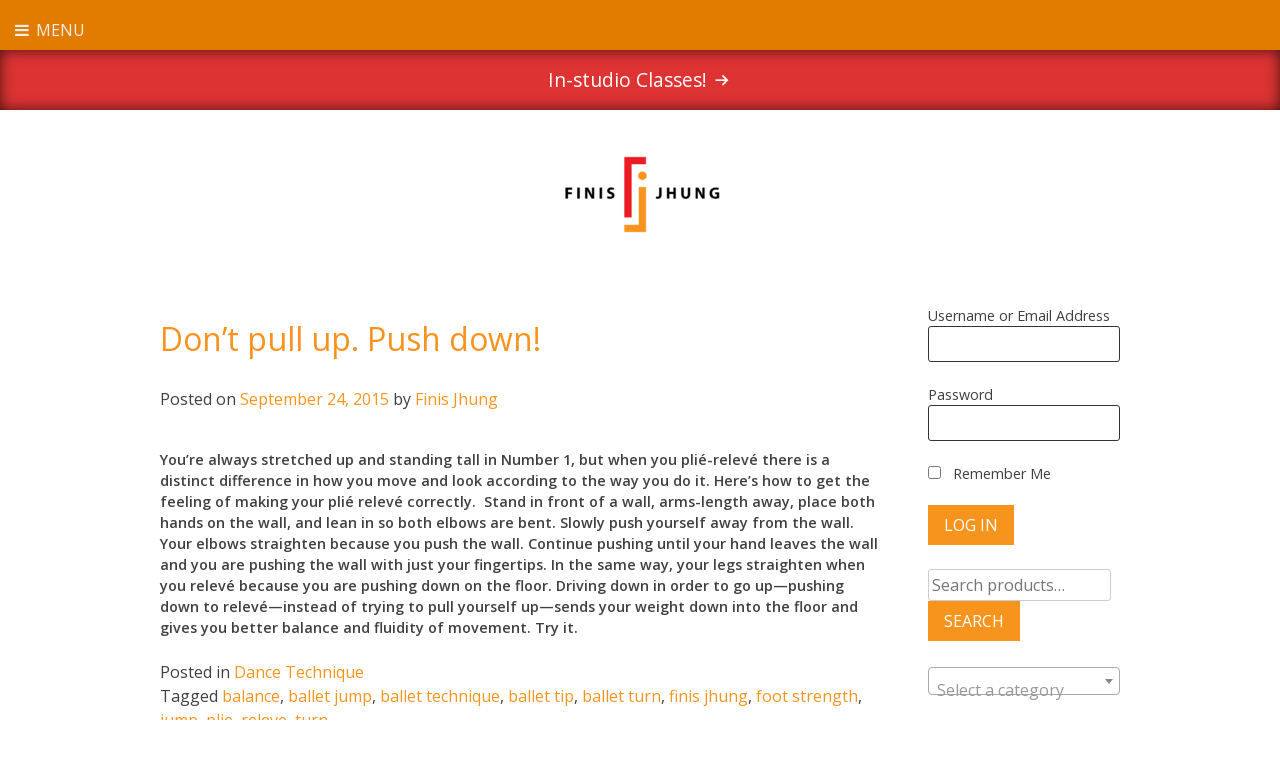

--- FILE ---
content_type: text/html; charset=UTF-8
request_url: https://finisjhung.com/dont-pull-up-push-down/
body_size: 21351
content:
<!DOCTYPE html>
<html lang="en">
<head>
<meta charset="UTF-8">
<script type="text/javascript">
/* <![CDATA[ */
var gform;gform||(document.addEventListener("gform_main_scripts_loaded",function(){gform.scriptsLoaded=!0}),document.addEventListener("gform/theme/scripts_loaded",function(){gform.themeScriptsLoaded=!0}),window.addEventListener("DOMContentLoaded",function(){gform.domLoaded=!0}),gform={domLoaded:!1,scriptsLoaded:!1,themeScriptsLoaded:!1,isFormEditor:()=>"function"==typeof InitializeEditor,callIfLoaded:function(o){return!(!gform.domLoaded||!gform.scriptsLoaded||!gform.themeScriptsLoaded&&!gform.isFormEditor()||(gform.isFormEditor()&&console.warn("The use of gform.initializeOnLoaded() is deprecated in the form editor context and will be removed in Gravity Forms 3.1."),o(),0))},initializeOnLoaded:function(o){gform.callIfLoaded(o)||(document.addEventListener("gform_main_scripts_loaded",()=>{gform.scriptsLoaded=!0,gform.callIfLoaded(o)}),document.addEventListener("gform/theme/scripts_loaded",()=>{gform.themeScriptsLoaded=!0,gform.callIfLoaded(o)}),window.addEventListener("DOMContentLoaded",()=>{gform.domLoaded=!0,gform.callIfLoaded(o)}))},hooks:{action:{},filter:{}},addAction:function(o,r,e,t){gform.addHook("action",o,r,e,t)},addFilter:function(o,r,e,t){gform.addHook("filter",o,r,e,t)},doAction:function(o){gform.doHook("action",o,arguments)},applyFilters:function(o){return gform.doHook("filter",o,arguments)},removeAction:function(o,r){gform.removeHook("action",o,r)},removeFilter:function(o,r,e){gform.removeHook("filter",o,r,e)},addHook:function(o,r,e,t,n){null==gform.hooks[o][r]&&(gform.hooks[o][r]=[]);var d=gform.hooks[o][r];null==n&&(n=r+"_"+d.length),gform.hooks[o][r].push({tag:n,callable:e,priority:t=null==t?10:t})},doHook:function(r,o,e){var t;if(e=Array.prototype.slice.call(e,1),null!=gform.hooks[r][o]&&((o=gform.hooks[r][o]).sort(function(o,r){return o.priority-r.priority}),o.forEach(function(o){"function"!=typeof(t=o.callable)&&(t=window[t]),"action"==r?t.apply(null,e):e[0]=t.apply(null,e)})),"filter"==r)return e[0]},removeHook:function(o,r,t,n){var e;null!=gform.hooks[o][r]&&(e=(e=gform.hooks[o][r]).filter(function(o,r,e){return!!(null!=n&&n!=o.tag||null!=t&&t!=o.priority)}),gform.hooks[o][r]=e)}});
/* ]]> */
</script>

<meta name="viewport" content="width=device-width, initial-scale=1">
<link rel="profile" href="http://gmpg.org/xfn/11">

<script async src="https://www.googletagmanager.com/gtag/js?id=UA-1018177-2"></script>

<script>

  window.dataLayer = window.dataLayer || [];

  function gtag(){dataLayer.push(arguments);}

  gtag('js', new Date());

  gtag('config', 'UA-1018177-2');

</script>


<title>Don&#8217;t pull up. Push down! &#8211; Finis Jhung :: Ballet Dynamics, Inc</title>
<meta name='robots' content='max-image-preview:large' />
	<style>img:is([sizes="auto" i], [sizes^="auto," i]) { contain-intrinsic-size: 3000px 1500px }</style>
	
            <script data-no-defer="1" data-ezscrex="false" data-cfasync="false" data-pagespeed-no-defer data-cookieconsent="ignore">
                var ctPublicFunctions = {"_ajax_nonce":"1062d0d98b","_rest_nonce":"667e9d4099","_ajax_url":"\/wp-admin\/admin-ajax.php","_rest_url":"https:\/\/finisjhung.com\/wp-json\/","data__cookies_type":"none","data__ajax_type":"rest","data__bot_detector_enabled":"1","data__frontend_data_log_enabled":1,"cookiePrefix":"","wprocket_detected":false,"host_url":"finisjhung.com","text__ee_click_to_select":"Click to select the whole data","text__ee_original_email":"The complete one is","text__ee_got_it":"Got it","text__ee_blocked":"Blocked","text__ee_cannot_connect":"Cannot connect","text__ee_cannot_decode":"Can not decode email. Unknown reason","text__ee_email_decoder":"CleanTalk email decoder","text__ee_wait_for_decoding":"The magic is on the way!","text__ee_decoding_process":"Please wait a few seconds while we decode the contact data."}
            </script>
        
            <script data-no-defer="1" data-ezscrex="false" data-cfasync="false" data-pagespeed-no-defer data-cookieconsent="ignore">
                var ctPublic = {"_ajax_nonce":"1062d0d98b","settings__forms__check_internal":"0","settings__forms__check_external":"0","settings__forms__force_protection":"0","settings__forms__search_test":"1","settings__forms__wc_add_to_cart":"0","settings__data__bot_detector_enabled":"1","settings__sfw__anti_crawler":0,"blog_home":"https:\/\/finisjhung.com\/","pixel__setting":"3","pixel__enabled":false,"pixel__url":null,"data__email_check_before_post":"1","data__email_check_exist_post":"1","data__cookies_type":"none","data__key_is_ok":true,"data__visible_fields_required":true,"wl_brandname":"Anti-Spam by CleanTalk","wl_brandname_short":"CleanTalk","ct_checkjs_key":544356697,"emailEncoderPassKey":"b72523f3e7fad2c19a113acc6e6bc5b6","bot_detector_forms_excluded":"W10=","advancedCacheExists":false,"varnishCacheExists":false,"wc_ajax_add_to_cart":true}
            </script>
        <link rel='dns-prefetch' href='//fd.cleantalk.org' />
<link rel='dns-prefetch' href='//code.jquery.com' />
<link rel='dns-prefetch' href='//b932998.smushcdn.com' />
<link rel="alternate" type="application/rss+xml" title="Finis Jhung :: Ballet Dynamics, Inc &raquo; Feed" href="https://finisjhung.com/feed/" />
<link rel="alternate" type="application/rss+xml" title="Finis Jhung :: Ballet Dynamics, Inc &raquo; Comments Feed" href="https://finisjhung.com/comments/feed/" />
<link rel="alternate" type="text/calendar" title="Finis Jhung :: Ballet Dynamics, Inc &raquo; iCal Feed" href="https://finisjhung.com/events/?ical=1" />
		<style>
			.lazyload,
			.lazyloading {
				max-width: 100%;
			}
		</style>
		<script type="text/javascript">
/* <![CDATA[ */
window._wpemojiSettings = {"baseUrl":"https:\/\/s.w.org\/images\/core\/emoji\/16.0.1\/72x72\/","ext":".png","svgUrl":"https:\/\/s.w.org\/images\/core\/emoji\/16.0.1\/svg\/","svgExt":".svg","source":{"concatemoji":"https:\/\/finisjhung.com\/wp-includes\/js\/wp-emoji-release.min.js?ver=6.8.3"}};
/*! This file is auto-generated */
!function(s,n){var o,i,e;function c(e){try{var t={supportTests:e,timestamp:(new Date).valueOf()};sessionStorage.setItem(o,JSON.stringify(t))}catch(e){}}function p(e,t,n){e.clearRect(0,0,e.canvas.width,e.canvas.height),e.fillText(t,0,0);var t=new Uint32Array(e.getImageData(0,0,e.canvas.width,e.canvas.height).data),a=(e.clearRect(0,0,e.canvas.width,e.canvas.height),e.fillText(n,0,0),new Uint32Array(e.getImageData(0,0,e.canvas.width,e.canvas.height).data));return t.every(function(e,t){return e===a[t]})}function u(e,t){e.clearRect(0,0,e.canvas.width,e.canvas.height),e.fillText(t,0,0);for(var n=e.getImageData(16,16,1,1),a=0;a<n.data.length;a++)if(0!==n.data[a])return!1;return!0}function f(e,t,n,a){switch(t){case"flag":return n(e,"\ud83c\udff3\ufe0f\u200d\u26a7\ufe0f","\ud83c\udff3\ufe0f\u200b\u26a7\ufe0f")?!1:!n(e,"\ud83c\udde8\ud83c\uddf6","\ud83c\udde8\u200b\ud83c\uddf6")&&!n(e,"\ud83c\udff4\udb40\udc67\udb40\udc62\udb40\udc65\udb40\udc6e\udb40\udc67\udb40\udc7f","\ud83c\udff4\u200b\udb40\udc67\u200b\udb40\udc62\u200b\udb40\udc65\u200b\udb40\udc6e\u200b\udb40\udc67\u200b\udb40\udc7f");case"emoji":return!a(e,"\ud83e\udedf")}return!1}function g(e,t,n,a){var r="undefined"!=typeof WorkerGlobalScope&&self instanceof WorkerGlobalScope?new OffscreenCanvas(300,150):s.createElement("canvas"),o=r.getContext("2d",{willReadFrequently:!0}),i=(o.textBaseline="top",o.font="600 32px Arial",{});return e.forEach(function(e){i[e]=t(o,e,n,a)}),i}function t(e){var t=s.createElement("script");t.src=e,t.defer=!0,s.head.appendChild(t)}"undefined"!=typeof Promise&&(o="wpEmojiSettingsSupports",i=["flag","emoji"],n.supports={everything:!0,everythingExceptFlag:!0},e=new Promise(function(e){s.addEventListener("DOMContentLoaded",e,{once:!0})}),new Promise(function(t){var n=function(){try{var e=JSON.parse(sessionStorage.getItem(o));if("object"==typeof e&&"number"==typeof e.timestamp&&(new Date).valueOf()<e.timestamp+604800&&"object"==typeof e.supportTests)return e.supportTests}catch(e){}return null}();if(!n){if("undefined"!=typeof Worker&&"undefined"!=typeof OffscreenCanvas&&"undefined"!=typeof URL&&URL.createObjectURL&&"undefined"!=typeof Blob)try{var e="postMessage("+g.toString()+"("+[JSON.stringify(i),f.toString(),p.toString(),u.toString()].join(",")+"));",a=new Blob([e],{type:"text/javascript"}),r=new Worker(URL.createObjectURL(a),{name:"wpTestEmojiSupports"});return void(r.onmessage=function(e){c(n=e.data),r.terminate(),t(n)})}catch(e){}c(n=g(i,f,p,u))}t(n)}).then(function(e){for(var t in e)n.supports[t]=e[t],n.supports.everything=n.supports.everything&&n.supports[t],"flag"!==t&&(n.supports.everythingExceptFlag=n.supports.everythingExceptFlag&&n.supports[t]);n.supports.everythingExceptFlag=n.supports.everythingExceptFlag&&!n.supports.flag,n.DOMReady=!1,n.readyCallback=function(){n.DOMReady=!0}}).then(function(){return e}).then(function(){var e;n.supports.everything||(n.readyCallback(),(e=n.source||{}).concatemoji?t(e.concatemoji):e.wpemoji&&e.twemoji&&(t(e.twemoji),t(e.wpemoji)))}))}((window,document),window._wpemojiSettings);
/* ]]> */
</script>
<link rel='stylesheet' id='wc-authorize-net-cim-credit-card-checkout-block-css' href='https://finisjhung.com/wp-content/plugins/woocommerce-gateway-authorize-net-cim/assets/css/blocks/wc-authorize-net-cim-checkout-block.css?ver=3.10.14' type='text/css' media='all' />
<link rel='stylesheet' id='wc-authorize-net-cim-echeck-checkout-block-css' href='https://finisjhung.com/wp-content/plugins/woocommerce-gateway-authorize-net-cim/assets/css/blocks/wc-authorize-net-cim-checkout-block.css?ver=1768554081' type='text/css' media='all' />
<link rel='stylesheet' id='stripe-main-styles-css' href='https://finisjhung.com/wp-content/mu-plugins/vendor/godaddy/mwc-core/assets/css/stripe-settings.css' type='text/css' media='all' />
<link rel='stylesheet' id='godaddy-payments-payinperson-main-styles-css' href='https://finisjhung.com/wp-content/mu-plugins/vendor/godaddy/mwc-core/assets/css/pay-in-person-method.css' type='text/css' media='all' />
<style id='wp-emoji-styles-inline-css' type='text/css'>

	img.wp-smiley, img.emoji {
		display: inline !important;
		border: none !important;
		box-shadow: none !important;
		height: 1em !important;
		width: 1em !important;
		margin: 0 0.07em !important;
		vertical-align: -0.1em !important;
		background: none !important;
		padding: 0 !important;
	}
</style>
<link rel='stylesheet' id='wp-block-library-css' href='https://finisjhung.com/wp-includes/css/dist/block-library/style.min.css?ver=6.8.3' type='text/css' media='all' />
<style id='classic-theme-styles-inline-css' type='text/css'>
/*! This file is auto-generated */
.wp-block-button__link{color:#fff;background-color:#32373c;border-radius:9999px;box-shadow:none;text-decoration:none;padding:calc(.667em + 2px) calc(1.333em + 2px);font-size:1.125em}.wp-block-file__button{background:#32373c;color:#fff;text-decoration:none}
</style>
<link rel='stylesheet' id='wc-gift-cards-blocks-integration-css' href='https://finisjhung.com/wp-content/plugins/woocommerce-gift-cards/assets/dist/frontend/blocks.css?ver=2.7.2' type='text/css' media='all' />
<style id='global-styles-inline-css' type='text/css'>
:root{--wp--preset--aspect-ratio--square: 1;--wp--preset--aspect-ratio--4-3: 4/3;--wp--preset--aspect-ratio--3-4: 3/4;--wp--preset--aspect-ratio--3-2: 3/2;--wp--preset--aspect-ratio--2-3: 2/3;--wp--preset--aspect-ratio--16-9: 16/9;--wp--preset--aspect-ratio--9-16: 9/16;--wp--preset--color--black: #000000;--wp--preset--color--cyan-bluish-gray: #abb8c3;--wp--preset--color--white: #ffffff;--wp--preset--color--pale-pink: #f78da7;--wp--preset--color--vivid-red: #cf2e2e;--wp--preset--color--luminous-vivid-orange: #ff6900;--wp--preset--color--luminous-vivid-amber: #fcb900;--wp--preset--color--light-green-cyan: #7bdcb5;--wp--preset--color--vivid-green-cyan: #00d084;--wp--preset--color--pale-cyan-blue: #8ed1fc;--wp--preset--color--vivid-cyan-blue: #0693e3;--wp--preset--color--vivid-purple: #9b51e0;--wp--preset--gradient--vivid-cyan-blue-to-vivid-purple: linear-gradient(135deg,rgba(6,147,227,1) 0%,rgb(155,81,224) 100%);--wp--preset--gradient--light-green-cyan-to-vivid-green-cyan: linear-gradient(135deg,rgb(122,220,180) 0%,rgb(0,208,130) 100%);--wp--preset--gradient--luminous-vivid-amber-to-luminous-vivid-orange: linear-gradient(135deg,rgba(252,185,0,1) 0%,rgba(255,105,0,1) 100%);--wp--preset--gradient--luminous-vivid-orange-to-vivid-red: linear-gradient(135deg,rgba(255,105,0,1) 0%,rgb(207,46,46) 100%);--wp--preset--gradient--very-light-gray-to-cyan-bluish-gray: linear-gradient(135deg,rgb(238,238,238) 0%,rgb(169,184,195) 100%);--wp--preset--gradient--cool-to-warm-spectrum: linear-gradient(135deg,rgb(74,234,220) 0%,rgb(151,120,209) 20%,rgb(207,42,186) 40%,rgb(238,44,130) 60%,rgb(251,105,98) 80%,rgb(254,248,76) 100%);--wp--preset--gradient--blush-light-purple: linear-gradient(135deg,rgb(255,206,236) 0%,rgb(152,150,240) 100%);--wp--preset--gradient--blush-bordeaux: linear-gradient(135deg,rgb(254,205,165) 0%,rgb(254,45,45) 50%,rgb(107,0,62) 100%);--wp--preset--gradient--luminous-dusk: linear-gradient(135deg,rgb(255,203,112) 0%,rgb(199,81,192) 50%,rgb(65,88,208) 100%);--wp--preset--gradient--pale-ocean: linear-gradient(135deg,rgb(255,245,203) 0%,rgb(182,227,212) 50%,rgb(51,167,181) 100%);--wp--preset--gradient--electric-grass: linear-gradient(135deg,rgb(202,248,128) 0%,rgb(113,206,126) 100%);--wp--preset--gradient--midnight: linear-gradient(135deg,rgb(2,3,129) 0%,rgb(40,116,252) 100%);--wp--preset--font-size--small: 13px;--wp--preset--font-size--medium: 20px;--wp--preset--font-size--large: 36px;--wp--preset--font-size--x-large: 42px;--wp--preset--spacing--20: 0.44rem;--wp--preset--spacing--30: 0.67rem;--wp--preset--spacing--40: 1rem;--wp--preset--spacing--50: 1.5rem;--wp--preset--spacing--60: 2.25rem;--wp--preset--spacing--70: 3.38rem;--wp--preset--spacing--80: 5.06rem;--wp--preset--shadow--natural: 6px 6px 9px rgba(0, 0, 0, 0.2);--wp--preset--shadow--deep: 12px 12px 50px rgba(0, 0, 0, 0.4);--wp--preset--shadow--sharp: 6px 6px 0px rgba(0, 0, 0, 0.2);--wp--preset--shadow--outlined: 6px 6px 0px -3px rgba(255, 255, 255, 1), 6px 6px rgba(0, 0, 0, 1);--wp--preset--shadow--crisp: 6px 6px 0px rgba(0, 0, 0, 1);}:where(.is-layout-flex){gap: 0.5em;}:where(.is-layout-grid){gap: 0.5em;}body .is-layout-flex{display: flex;}.is-layout-flex{flex-wrap: wrap;align-items: center;}.is-layout-flex > :is(*, div){margin: 0;}body .is-layout-grid{display: grid;}.is-layout-grid > :is(*, div){margin: 0;}:where(.wp-block-columns.is-layout-flex){gap: 2em;}:where(.wp-block-columns.is-layout-grid){gap: 2em;}:where(.wp-block-post-template.is-layout-flex){gap: 1.25em;}:where(.wp-block-post-template.is-layout-grid){gap: 1.25em;}.has-black-color{color: var(--wp--preset--color--black) !important;}.has-cyan-bluish-gray-color{color: var(--wp--preset--color--cyan-bluish-gray) !important;}.has-white-color{color: var(--wp--preset--color--white) !important;}.has-pale-pink-color{color: var(--wp--preset--color--pale-pink) !important;}.has-vivid-red-color{color: var(--wp--preset--color--vivid-red) !important;}.has-luminous-vivid-orange-color{color: var(--wp--preset--color--luminous-vivid-orange) !important;}.has-luminous-vivid-amber-color{color: var(--wp--preset--color--luminous-vivid-amber) !important;}.has-light-green-cyan-color{color: var(--wp--preset--color--light-green-cyan) !important;}.has-vivid-green-cyan-color{color: var(--wp--preset--color--vivid-green-cyan) !important;}.has-pale-cyan-blue-color{color: var(--wp--preset--color--pale-cyan-blue) !important;}.has-vivid-cyan-blue-color{color: var(--wp--preset--color--vivid-cyan-blue) !important;}.has-vivid-purple-color{color: var(--wp--preset--color--vivid-purple) !important;}.has-black-background-color{background-color: var(--wp--preset--color--black) !important;}.has-cyan-bluish-gray-background-color{background-color: var(--wp--preset--color--cyan-bluish-gray) !important;}.has-white-background-color{background-color: var(--wp--preset--color--white) !important;}.has-pale-pink-background-color{background-color: var(--wp--preset--color--pale-pink) !important;}.has-vivid-red-background-color{background-color: var(--wp--preset--color--vivid-red) !important;}.has-luminous-vivid-orange-background-color{background-color: var(--wp--preset--color--luminous-vivid-orange) !important;}.has-luminous-vivid-amber-background-color{background-color: var(--wp--preset--color--luminous-vivid-amber) !important;}.has-light-green-cyan-background-color{background-color: var(--wp--preset--color--light-green-cyan) !important;}.has-vivid-green-cyan-background-color{background-color: var(--wp--preset--color--vivid-green-cyan) !important;}.has-pale-cyan-blue-background-color{background-color: var(--wp--preset--color--pale-cyan-blue) !important;}.has-vivid-cyan-blue-background-color{background-color: var(--wp--preset--color--vivid-cyan-blue) !important;}.has-vivid-purple-background-color{background-color: var(--wp--preset--color--vivid-purple) !important;}.has-black-border-color{border-color: var(--wp--preset--color--black) !important;}.has-cyan-bluish-gray-border-color{border-color: var(--wp--preset--color--cyan-bluish-gray) !important;}.has-white-border-color{border-color: var(--wp--preset--color--white) !important;}.has-pale-pink-border-color{border-color: var(--wp--preset--color--pale-pink) !important;}.has-vivid-red-border-color{border-color: var(--wp--preset--color--vivid-red) !important;}.has-luminous-vivid-orange-border-color{border-color: var(--wp--preset--color--luminous-vivid-orange) !important;}.has-luminous-vivid-amber-border-color{border-color: var(--wp--preset--color--luminous-vivid-amber) !important;}.has-light-green-cyan-border-color{border-color: var(--wp--preset--color--light-green-cyan) !important;}.has-vivid-green-cyan-border-color{border-color: var(--wp--preset--color--vivid-green-cyan) !important;}.has-pale-cyan-blue-border-color{border-color: var(--wp--preset--color--pale-cyan-blue) !important;}.has-vivid-cyan-blue-border-color{border-color: var(--wp--preset--color--vivid-cyan-blue) !important;}.has-vivid-purple-border-color{border-color: var(--wp--preset--color--vivid-purple) !important;}.has-vivid-cyan-blue-to-vivid-purple-gradient-background{background: var(--wp--preset--gradient--vivid-cyan-blue-to-vivid-purple) !important;}.has-light-green-cyan-to-vivid-green-cyan-gradient-background{background: var(--wp--preset--gradient--light-green-cyan-to-vivid-green-cyan) !important;}.has-luminous-vivid-amber-to-luminous-vivid-orange-gradient-background{background: var(--wp--preset--gradient--luminous-vivid-amber-to-luminous-vivid-orange) !important;}.has-luminous-vivid-orange-to-vivid-red-gradient-background{background: var(--wp--preset--gradient--luminous-vivid-orange-to-vivid-red) !important;}.has-very-light-gray-to-cyan-bluish-gray-gradient-background{background: var(--wp--preset--gradient--very-light-gray-to-cyan-bluish-gray) !important;}.has-cool-to-warm-spectrum-gradient-background{background: var(--wp--preset--gradient--cool-to-warm-spectrum) !important;}.has-blush-light-purple-gradient-background{background: var(--wp--preset--gradient--blush-light-purple) !important;}.has-blush-bordeaux-gradient-background{background: var(--wp--preset--gradient--blush-bordeaux) !important;}.has-luminous-dusk-gradient-background{background: var(--wp--preset--gradient--luminous-dusk) !important;}.has-pale-ocean-gradient-background{background: var(--wp--preset--gradient--pale-ocean) !important;}.has-electric-grass-gradient-background{background: var(--wp--preset--gradient--electric-grass) !important;}.has-midnight-gradient-background{background: var(--wp--preset--gradient--midnight) !important;}.has-small-font-size{font-size: var(--wp--preset--font-size--small) !important;}.has-medium-font-size{font-size: var(--wp--preset--font-size--medium) !important;}.has-large-font-size{font-size: var(--wp--preset--font-size--large) !important;}.has-x-large-font-size{font-size: var(--wp--preset--font-size--x-large) !important;}
:where(.wp-block-post-template.is-layout-flex){gap: 1.25em;}:where(.wp-block-post-template.is-layout-grid){gap: 1.25em;}
:where(.wp-block-columns.is-layout-flex){gap: 2em;}:where(.wp-block-columns.is-layout-grid){gap: 2em;}
:root :where(.wp-block-pullquote){font-size: 1.5em;line-height: 1.6;}
</style>
<link rel='stylesheet' id='cleantalk-public-css-css' href='https://finisjhung.com/wp-content/plugins/cleantalk-spam-protect/css/cleantalk-public.min.css?ver=6.70.1_1766201051' type='text/css' media='all' />
<link rel='stylesheet' id='cleantalk-email-decoder-css-css' href='https://finisjhung.com/wp-content/plugins/cleantalk-spam-protect/css/cleantalk-email-decoder.min.css?ver=6.70.1_1766201051' type='text/css' media='all' />
<link rel='stylesheet' id='extensions-styles-css' href='https://finisjhung.com/wp-content/plugins/finisjhung-extensions/finisstyles.css?ver=6.8.3' type='text/css' media='all' />
<link rel='stylesheet' id='unslider-styles-css' href='https://finisjhung.com/wp-content/plugins/finisjhung-extensions/unslider.css?ver=6.8.3' type='text/css' media='all' />
<link rel='stylesheet' id='woocommerce-layout-css' href='https://finisjhung.com/wp-content/plugins/woocommerce/assets/css/woocommerce-layout.css?ver=10.4.3' type='text/css' media='all' />
<link rel='stylesheet' id='woocommerce-smallscreen-css' href='https://finisjhung.com/wp-content/plugins/woocommerce/assets/css/woocommerce-smallscreen.css?ver=10.4.3' type='text/css' media='only screen and (max-width: 768px)' />
<link rel='stylesheet' id='woocommerce-general-css' href='https://finisjhung.com/wp-content/plugins/woocommerce/assets/css/woocommerce.css?ver=10.4.3' type='text/css' media='all' />
<style id='woocommerce-inline-inline-css' type='text/css'>
.woocommerce form .form-row .required { visibility: visible; }
</style>
<link rel='stylesheet' id='wc-gc-css-css' href='https://finisjhung.com/wp-content/plugins/woocommerce-gift-cards/assets/css/frontend/woocommerce.css?ver=2.7.2' type='text/css' media='all' />
<link rel='stylesheet' id='wp-components-css' href='https://finisjhung.com/wp-includes/css/dist/components/style.min.css?ver=6.8.3' type='text/css' media='all' />
<link rel='stylesheet' id='godaddy-styles-css' href='https://finisjhung.com/wp-content/mu-plugins/vendor/wpex/godaddy-launch/includes/Dependencies/GoDaddy/Styles/build/latest.css?ver=2.0.2' type='text/css' media='all' />
<link rel='stylesheet' id='finis-jhung-style-css' href='https://finisjhung.com/wp-content/themes/finis-jhung/style.css?ver=6.8.3' type='text/css' media='all' />
<link rel='stylesheet' id='dashicons-css' href='https://finisjhung.com/wp-includes/css/dashicons.min.css?ver=6.8.3' type='text/css' media='all' />
<link rel='stylesheet' id='sv-wc-payment-gateway-payment-form-v5_15_12-css' href='https://finisjhung.com/wp-content/plugins/woocommerce-gateway-authorize-net-cim/vendor/skyverge/wc-plugin-framework/woocommerce/payment-gateway/assets/css/frontend/sv-wc-payment-gateway-payment-form.min.css?ver=5.15.12' type='text/css' media='all' />
<link rel='stylesheet' id='shiftnav-css' href='https://finisjhung.com/wp-content/plugins/shiftnav-pro/pro/assets/css/shiftnav.min.css?ver=1.8' type='text/css' media='all' />
<link rel='stylesheet' id='shiftnav-font-awesome-css' href='https://finisjhung.com/wp-content/plugins/shiftnav-pro/assets/css/fontawesome/css/font-awesome.min.css?ver=1.8' type='text/css' media='all' />
<script type="text/javascript" src="https://finisjhung.com/wp-content/plugins/cleantalk-spam-protect/js/apbct-public-bundle.min.js?ver=6.70.1_1766201051" id="apbct-public-bundle.min-js-js"></script>
<script type="text/javascript" src="https://fd.cleantalk.org/ct-bot-detector-wrapper.js?ver=6.70.1" id="ct_bot_detector-js" defer="defer" data-wp-strategy="defer"></script>
<script type="text/javascript" src="https://finisjhung.com/wp-includes/js/jquery/jquery.min.js?ver=3.7.1" id="jquery-core-js"></script>
<script type="text/javascript" src="https://finisjhung.com/wp-includes/js/jquery/jquery-migrate.min.js?ver=3.4.1" id="jquery-migrate-js"></script>
<script type="text/javascript" src="https://finisjhung.com/wp-content/plugins/woocommerce/assets/js/jquery-blockui/jquery.blockUI.min.js?ver=2.7.0-wc.10.4.3" id="wc-jquery-blockui-js" defer="defer" data-wp-strategy="defer"></script>
<script type="text/javascript" id="wc-add-to-cart-js-extra">
/* <![CDATA[ */
var wc_add_to_cart_params = {"ajax_url":"\/wp-admin\/admin-ajax.php","wc_ajax_url":"\/?wc-ajax=%%endpoint%%","i18n_view_cart":"View cart","cart_url":"https:\/\/finisjhung.com\/cart\/","is_cart":"","cart_redirect_after_add":"no"};
/* ]]> */
</script>
<script type="text/javascript" src="https://finisjhung.com/wp-content/plugins/woocommerce/assets/js/frontend/add-to-cart.min.js?ver=10.4.3" id="wc-add-to-cart-js" defer="defer" data-wp-strategy="defer"></script>
<script type="text/javascript" src="https://finisjhung.com/wp-content/plugins/woocommerce/assets/js/js-cookie/js.cookie.min.js?ver=2.1.4-wc.10.4.3" id="wc-js-cookie-js" defer="defer" data-wp-strategy="defer"></script>
<script type="text/javascript" id="woocommerce-js-extra">
/* <![CDATA[ */
var woocommerce_params = {"ajax_url":"\/wp-admin\/admin-ajax.php","wc_ajax_url":"\/?wc-ajax=%%endpoint%%","i18n_password_show":"Show password","i18n_password_hide":"Hide password"};
/* ]]> */
</script>
<script type="text/javascript" src="https://finisjhung.com/wp-content/plugins/woocommerce/assets/js/frontend/woocommerce.min.js?ver=10.4.3" id="woocommerce-js" defer="defer" data-wp-strategy="defer"></script>
<link rel="https://api.w.org/" href="https://finisjhung.com/wp-json/" /><link rel="alternate" title="JSON" type="application/json" href="https://finisjhung.com/wp-json/wp/v2/posts/2775" /><link rel="EditURI" type="application/rsd+xml" title="RSD" href="https://finisjhung.com/xmlrpc.php?rsd" />
<meta name="generator" content="WordPress 6.8.3" />
<meta name="generator" content="WooCommerce 10.4.3" />
<link rel="canonical" href="https://finisjhung.com/dont-pull-up-push-down/" />
<link rel='shortlink' href='https://finisjhung.com/?p=2775' />
<link rel="alternate" title="oEmbed (JSON)" type="application/json+oembed" href="https://finisjhung.com/wp-json/oembed/1.0/embed?url=https%3A%2F%2Ffinisjhung.com%2Fdont-pull-up-push-down%2F" />
<link rel="alternate" title="oEmbed (XML)" type="text/xml+oembed" href="https://finisjhung.com/wp-json/oembed/1.0/embed?url=https%3A%2F%2Ffinisjhung.com%2Fdont-pull-up-push-down%2F&#038;format=xml" />

		<!-- ShiftNav CSS
	================================================================ -->
		<style type="text/css" id="shiftnav-dynamic-css">
			
/* Status: Loaded from Transient */
		</style>
		<!-- end ShiftNav CSS -->

	<meta name="et-api-version" content="v1"><meta name="et-api-origin" content="https://finisjhung.com"><link rel="https://theeventscalendar.com/" href="https://finisjhung.com/wp-json/tribe/tickets/v1/" /><meta name="tec-api-version" content="v1"><meta name="tec-api-origin" content="https://finisjhung.com"><link rel="alternate" href="https://finisjhung.com/wp-json/tribe/events/v1/" />		<script>
			document.documentElement.className = document.documentElement.className.replace('no-js', 'js');
		</script>
				<style>
			.no-js img.lazyload {
				display: none;
			}

			figure.wp-block-image img.lazyloading {
				min-width: 150px;
			}

			.lazyload,
			.lazyloading {
				--smush-placeholder-width: 100px;
				--smush-placeholder-aspect-ratio: 1/1;
				width: var(--smush-image-width, var(--smush-placeholder-width)) !important;
				aspect-ratio: var(--smush-image-aspect-ratio, var(--smush-placeholder-aspect-ratio)) !important;
			}

						.lazyload, .lazyloading {
				opacity: 0;
			}

			.lazyloaded {
				opacity: 1;
				transition: opacity 400ms;
				transition-delay: 0ms;
			}

					</style>
		<link rel="apple-touch-icon" href="https://b932998.smushcdn.com/932998/wp-content/themes/finis-jhung/icons/apple-touch-icon-60x60.png?lossy=2&strip=1&webp=1"><link rel="apple-touch-icon" sizes="76x76" href="https://b932998.smushcdn.com/932998/wp-content/themes/finis-jhung/icons/apple-touch-icon-76x76.png?lossy=2&strip=1&webp=1"><link rel="apple-touch-icon" sizes="120x120" href="https://b932998.smushcdn.com/932998/wp-content/themes/finis-jhung/icons/apple-touch-icon-120x120.png?lossy=2&strip=1&webp=1"><link rel="apple-touch-icon" sizes="152x152" href="https://b932998.smushcdn.com/932998/wp-content/themes/finis-jhung/icons/apple-touch-icon-152x152.png?lossy=2&strip=1&webp=1">	<noscript><style>.woocommerce-product-gallery{ opacity: 1 !important; }</style></noscript>
	<link rel="icon" href="https://b932998.smushcdn.com/932998/wp-content/uploads/2020/01/cropped-FJ-logo-square-800px-32x32.png?lossy=2&strip=1&webp=1" sizes="32x32" />
<link rel="icon" href="https://b932998.smushcdn.com/932998/wp-content/uploads/2020/01/cropped-FJ-logo-square-800px-192x192.png?lossy=2&strip=1&webp=1" sizes="192x192" />
<link rel="apple-touch-icon" href="https://b932998.smushcdn.com/932998/wp-content/uploads/2020/01/cropped-FJ-logo-square-800px-180x180.png?lossy=2&strip=1&webp=1" />
<meta name="msapplication-TileImage" content="https://finisjhung.com/wp-content/uploads/2020/01/cropped-FJ-logo-square-800px-270x270.png" />
</head>

<body class="wp-singular post-template-default single single-post postid-2775 single-format-standard wp-theme-finis-jhung theme-finis-jhung woocommerce-demo-store woocommerce-no-js tribe-no-js tec-no-tickets-on-recurring tec-no-rsvp-on-recurring group-blog tribe-theme-finis-jhung">

<div id="page" class="site">
	<a class="skip-link screen-reader-text" href="#content">Skip to content</a>
		    <div class="banner-wrapper temp-menu">
      <a  class="shiftnav-toggle shiftnav-toggle-shiftnav-main shiftnav-toggle-button" tabindex="0" 	data-shiftnav-target="shiftnav-main" 	><i class="fa fa-bars"></i> MENU</a>      <div id="banner-slides"><ul><li style="background-color:#dd3333"><a style="color:#fff;" href="https://finisjhung.com/beginner-ballet/">In-studio Classes! <span class="dashicons dashicons-arrow-right-alt"></span></a></li><li style="background-color:#ba8748"><a style="color:#fff;" href="https://www.amazon.com/finisfjjhung">FJ Store Now Live on Amazon! <span class="dashicons dashicons-arrow-right-alt"></span></a></li><li style="background-color:#1b41e8"><a style="color:#fff;" href="https://www.youtube.com/user/balletguru1">FREE VIDEOS! Follow Finis on YouTube <span class="dashicons dashicons-arrow-right-alt"></span></a></li></ul></div>
    </div>
	<header id="masthead" class="site-header" role="banner">
		<div class="site-branding">

				<h1 class="site-title"><a href="https://finisjhung.com/" rel="home"><img data-src="https://b932998.smushcdn.com/932998/wp-content/uploads/2017/03/FJ_logo-transparent-e1490124551942.png?lossy=2&strip=1&webp=1" alt="Finis Jhung Logo" data-srcset="https://b932998.smushcdn.com/932998/wp-content/uploads/2017/03/FJ_logo-transparent-e1490124551942.png?lossy=2&amp;strip=1&amp;webp=1 201w, https://b932998.smushcdn.com/932998/wp-content/uploads/2017/03/FJ_logo-transparent-e1490124551942-150x66.png?lossy=2&amp;strip=1&amp;webp=1 150w" data-sizes="auto" src="[data-uri]" class="lazyload" style="--smush-placeholder-width: 201px; --smush-placeholder-aspect-ratio: 201/89;" data-original-sizes="(max-width: 201px) 100vw, 201px" /></a></h1>

		</div><!-- .site-branding -->

		
	</header><!-- #masthead -->

	<div id="content" class="site-content interior-page">

	<div id="primary" class="content-area">
		<main id="main" class="site-main" role="main">

		
<article id="post-2775" class="post-2775 post type-post status-publish format-standard hentry category-dance-technique tag-balance tag-ballet-jump tag-ballet-technique tag-ballet-tip tag-ballet-turn tag-finis-jhung tag-foot-strength tag-jump tag-plie tag-releve tag-turn">
	<header class="entry-header">
		<h1 class="entry-title">Don&#8217;t pull up. Push down!</h1>		<div class="entry-meta">
			<span class="posted-on">Posted on <a href="https://finisjhung.com/dont-pull-up-push-down/" rel="bookmark"><time class="entry-date published updated" datetime="2015-09-24T13:40:30-04:00">September 24, 2015</time></a></span><span class="byline"> by <span class="author vcard"><a class="url fn n" href="https://finisjhung.com/author/finis-jhung/">Finis Jhung</a></span></span>		</div><!-- .entry-meta -->
			</header><!-- .entry-header -->

	<div class="entry-content">
		<p><strong>You&#8217;re always stretched up and standing tall in Number 1, but when you plié-relevé there is a distinct difference in how you move and look according to the way you do it. Here&#8217;s how to get the feeling of making your plié relevé correctly.  Stand in front of a wall, arms-length away, place both hands on the wall, and lean in so both elbows are bent. Slowly push yourself away from the wall. Your elbows straighten because you push the wall. Continue pushing until your hand leaves the wall and you are pushing the wall with just your fingertips. In the same way, your legs straighten when you relevé because you are pushing down on the floor. Driving down in order to go up—pushing down to relevé—instead of trying to pull yourself up—sends your weight down into the floor and gives you better balance and fluidity of movement. Try it.</strong></p>
	</div><!-- .entry-content -->

	<footer class="entry-footer">
		<span class="cat-links">Posted in <a href="https://finisjhung.com/category/dance-technique/" rel="category tag">Dance Technique</a></span><span class="tags-links">Tagged <a href="https://finisjhung.com/tag/balance/" rel="tag">balance</a>, <a href="https://finisjhung.com/tag/ballet-jump/" rel="tag">ballet jump</a>, <a href="https://finisjhung.com/tag/ballet-technique/" rel="tag">ballet technique</a>, <a href="https://finisjhung.com/tag/ballet-tip/" rel="tag">ballet tip</a>, <a href="https://finisjhung.com/tag/ballet-turn/" rel="tag">ballet turn</a>, <a href="https://finisjhung.com/tag/finis-jhung/" rel="tag">finis jhung</a>, <a href="https://finisjhung.com/tag/foot-strength/" rel="tag">foot strength</a>, <a href="https://finisjhung.com/tag/jump/" rel="tag">jump</a>, <a href="https://finisjhung.com/tag/plie/" rel="tag">plie</a>, <a href="https://finisjhung.com/tag/releve/" rel="tag">releve</a>, <a href="https://finisjhung.com/tag/turn/" rel="tag">turn</a></span>	</footer><!-- .entry-footer -->
</article><!-- #post-## -->

	<nav class="navigation post-navigation" aria-label="Posts">
		<h2 class="screen-reader-text">Post navigation</h2>
		<div class="nav-links"><div class="nav-previous"><a href="https://finisjhung.com/balance-your-first-arabesque/" rel="prev">Balance Your First Arabesque</a></div><div class="nav-next"><a href="https://finisjhung.com/dance-with-your-feet/" rel="next">Dance with Your Feet</a></div></div>
	</nav>
		</main><!-- #main -->
	</div><!-- #primary -->


<aside id="secondary" class="widget-area" role="complementary">
	<section id="block-3" class="widget widget_block"><div class="logged-out has-login-form wp-block-loginout"><form name="loginform" id="loginform" action="https://finisjhung.com/wp-login.php" method="post"><p class="login-username">
				<label for="user_login">Username or Email Address</label>
				<input type="text" name="log" id="user_login" autocomplete="username" class="input" value="" size="20" />
			</p><p class="login-password">
				<label for="user_pass">Password</label>
				<input type="password" name="pwd" id="user_pass" autocomplete="current-password" spellcheck="false" class="input" value="" size="20" />
			</p><div hidden class="wpsec_captcha_wrapper">
            <div class="wpsec_captcha_image"></div>
            <label for="wpsec_captcha_answer">Type in the text displayed above</label>
            <input type="text" class="wpsec_captcha_answer" name="wpsec_captcha_answer" value=""/>
        </div><p class="login-remember"><label><input name="rememberme" type="checkbox" id="rememberme" value="forever" /> Remember Me</label></p><p class="login-submit">
				<input type="submit" name="wp-submit" id="wp-submit" class="button button-primary" value="Log In" />
				<input type="hidden" name="redirect_to" value="https://finisjhung.com/dont-pull-up-push-down/" />
			</p></form></div></section><section id="woocommerce_product_search-6" class="widget woocommerce widget_product_search"><form role="search" method="get" class="woocommerce-product-search" action="https://finisjhung.com/">
	<label class="screen-reader-text" for="woocommerce-product-search-field-0">Search for:</label>
	<input type="search" id="woocommerce-product-search-field-0" class="search-field" placeholder="Search products&hellip;" value="" name="s" />
	<button type="submit" value="Search" class="">Search</button>
	<input type="hidden" name="post_type" value="product" />
</form>
</section><section id="woocommerce_product_categories-4" class="widget woocommerce widget_product_categories"><select  name='product_cat' id='product_cat' class='dropdown_product_cat'>
	<option value='' selected='selected'>Select a category</option>
	<option class="level-0" value="accessories">Accessories</option>
	<option class="level-0" value="catalog">Catalog</option>
	<option class="level-0" value="clothing-accessories">Clothing &amp; Accessories</option>
	<option class="level-0" value="gift-card">Gift Card</option>
	<option class="level-0" value="new-release">New Releases</option>
	<option class="level-0" value="cd">CD</option>
	<option class="level-1" value="kids-music">&nbsp;&nbsp;&nbsp;Kids&#8217; Music</option>
	<option class="level-1" value="orchestrated-ballet-class">&nbsp;&nbsp;&nbsp;Orchestrated Ballet Class</option>
	<option class="level-1" value="piano-ballet-class">&nbsp;&nbsp;&nbsp;Piano Ballet Class</option>
	<option class="level-0" value="dvd">Video</option>
	<option class="level-1" value="dvd-series">&nbsp;&nbsp;&nbsp;Video Series</option>
	<option class="level-2" value="beginner-ballet-group-class">&nbsp;&nbsp;&nbsp;&nbsp;&nbsp;&nbsp;Beginner Ballet Group Class</option>
	<option class="level-2" value="art-of-pointework">&nbsp;&nbsp;&nbsp;&nbsp;&nbsp;&nbsp;Art of Pointework</option>
	<option class="level-2" value="art-of-teaching">&nbsp;&nbsp;&nbsp;&nbsp;&nbsp;&nbsp;Art of Teaching</option>
	<option class="level-2" value="ballet-barre">&nbsp;&nbsp;&nbsp;&nbsp;&nbsp;&nbsp;Ballet Barre</option>
	<option class="level-2" value="basic-ballet">&nbsp;&nbsp;&nbsp;&nbsp;&nbsp;&nbsp;Basic Ballet</option>
	<option class="level-2" value="basic-ballet-movement-skills">&nbsp;&nbsp;&nbsp;&nbsp;&nbsp;&nbsp;Basic Ballet Movement Skills</option>
	<option class="level-2" value="classic-classes">&nbsp;&nbsp;&nbsp;&nbsp;&nbsp;&nbsp;Classic Classes</option>
	<option class="level-2" value="finis-jhung-ballet-technique">&nbsp;&nbsp;&nbsp;&nbsp;&nbsp;&nbsp;Finis Jhung Ballet Technique</option>
	<option class="level-2" value="foot-strength">&nbsp;&nbsp;&nbsp;&nbsp;&nbsp;&nbsp;Foot Strength</option>
	<option class="level-2" value="male-dancers">&nbsp;&nbsp;&nbsp;&nbsp;&nbsp;&nbsp;Male Dancers</option>
	<option class="level-2" value="pirouette-class">&nbsp;&nbsp;&nbsp;&nbsp;&nbsp;&nbsp;Pirouette Class</option>
	<option class="level-2" value="stretch-dvd-series">&nbsp;&nbsp;&nbsp;&nbsp;&nbsp;&nbsp;Stretch</option>
	<option class="level-2" value="use-your-body">&nbsp;&nbsp;&nbsp;&nbsp;&nbsp;&nbsp;Use Your Body!</option>
	<option class="level-1" value="dvd-subject">&nbsp;&nbsp;&nbsp;Video Subject</option>
	<option class="level-2" value="arabesque">&nbsp;&nbsp;&nbsp;&nbsp;&nbsp;&nbsp;Arabesque</option>
	<option class="level-2" value="arm-positions">&nbsp;&nbsp;&nbsp;&nbsp;&nbsp;&nbsp;Arm Positions</option>
	<option class="level-2" value="assemble">&nbsp;&nbsp;&nbsp;&nbsp;&nbsp;&nbsp;Assemblé</option>
	<option class="level-2" value="balance">&nbsp;&nbsp;&nbsp;&nbsp;&nbsp;&nbsp;Balancé</option>
	<option class="level-2" value="barrework">&nbsp;&nbsp;&nbsp;&nbsp;&nbsp;&nbsp;Barrework</option>
	<option class="level-2" value="chaines">&nbsp;&nbsp;&nbsp;&nbsp;&nbsp;&nbsp;Chaînés</option>
	<option class="level-2" value="chasse">&nbsp;&nbsp;&nbsp;&nbsp;&nbsp;&nbsp;Chassé</option>
	<option class="level-2" value="corework">&nbsp;&nbsp;&nbsp;&nbsp;&nbsp;&nbsp;Corework</option>
	<option class="level-2" value="coupe">&nbsp;&nbsp;&nbsp;&nbsp;&nbsp;&nbsp;Coupé</option>
	<option class="level-2" value="developpe">&nbsp;&nbsp;&nbsp;&nbsp;&nbsp;&nbsp;Developpé</option>
	<option class="level-2" value="extension">&nbsp;&nbsp;&nbsp;&nbsp;&nbsp;&nbsp;Extension</option>
	<option class="level-2" value="floor-stretches">&nbsp;&nbsp;&nbsp;&nbsp;&nbsp;&nbsp;Floor Stretches</option>
	<option class="level-2" value="fondu">&nbsp;&nbsp;&nbsp;&nbsp;&nbsp;&nbsp;Fondu</option>
	<option class="level-2" value="foot-strength-dvd-subject">&nbsp;&nbsp;&nbsp;&nbsp;&nbsp;&nbsp;Foot Strength</option>
	<option class="level-2" value="glissade">&nbsp;&nbsp;&nbsp;&nbsp;&nbsp;&nbsp;Glissade</option>
	<option class="level-2" value="jete-petit-little">&nbsp;&nbsp;&nbsp;&nbsp;&nbsp;&nbsp;Jeté &#8211; Petit, Little</option>
	<option class="level-2" value="jete-grand-big">&nbsp;&nbsp;&nbsp;&nbsp;&nbsp;&nbsp;Jeté – Grand, Big</option>
	<option class="level-2" value="jumps">&nbsp;&nbsp;&nbsp;&nbsp;&nbsp;&nbsp;Jumps</option>
	<option class="level-2" value="linking-steps">&nbsp;&nbsp;&nbsp;&nbsp;&nbsp;&nbsp;Linking Steps</option>
	<option class="level-2" value="male-technique">&nbsp;&nbsp;&nbsp;&nbsp;&nbsp;&nbsp;Male Technique</option>
	<option class="level-2" value="massage">&nbsp;&nbsp;&nbsp;&nbsp;&nbsp;&nbsp;Massage</option>
	<option class="level-2" value="partnering">&nbsp;&nbsp;&nbsp;&nbsp;&nbsp;&nbsp;Partnering</option>
	<option class="level-2" value="pas-de-bourree">&nbsp;&nbsp;&nbsp;&nbsp;&nbsp;&nbsp;Pas de Bourrée</option>
	<option class="level-2" value="pas-de-chat">&nbsp;&nbsp;&nbsp;&nbsp;&nbsp;&nbsp;Pas de Chat</option>
	<option class="level-2" value="passe-par-terre">&nbsp;&nbsp;&nbsp;&nbsp;&nbsp;&nbsp;Passé par Terre</option>
	<option class="level-2" value="pique-arabesque">&nbsp;&nbsp;&nbsp;&nbsp;&nbsp;&nbsp;Piqué Arabesque</option>
	<option class="level-2" value="pirouette">&nbsp;&nbsp;&nbsp;&nbsp;&nbsp;&nbsp;Pirouette</option>
	<option class="level-2" value="pointe">&nbsp;&nbsp;&nbsp;&nbsp;&nbsp;&nbsp;Pointe</option>
	<option class="level-2" value="releve">&nbsp;&nbsp;&nbsp;&nbsp;&nbsp;&nbsp;Relevé</option>
	<option class="level-2" value="saut-de-chat">&nbsp;&nbsp;&nbsp;&nbsp;&nbsp;&nbsp;Saut de chat</option>
	<option class="level-2" value="saute-arabesque">&nbsp;&nbsp;&nbsp;&nbsp;&nbsp;&nbsp;Sauté Arabesque</option>
	<option class="level-2" value="sissone">&nbsp;&nbsp;&nbsp;&nbsp;&nbsp;&nbsp;Sissone</option>
	<option class="level-2" value="stretch">&nbsp;&nbsp;&nbsp;&nbsp;&nbsp;&nbsp;Stretch</option>
	<option class="level-2" value="turnout">&nbsp;&nbsp;&nbsp;&nbsp;&nbsp;&nbsp;Turnout</option>
	<option class="level-2" value="waltz">&nbsp;&nbsp;&nbsp;&nbsp;&nbsp;&nbsp;Waltz</option>
	<option class="level-1" value="dvd-level">&nbsp;&nbsp;&nbsp;Video Level</option>
	<option class="level-2" value="absolute-beginner">&nbsp;&nbsp;&nbsp;&nbsp;&nbsp;&nbsp;Absolute Beginner</option>
	<option class="level-2" value="beginner">&nbsp;&nbsp;&nbsp;&nbsp;&nbsp;&nbsp;Beginner</option>
	<option class="level-2" value="advanced-beginner">&nbsp;&nbsp;&nbsp;&nbsp;&nbsp;&nbsp;Advanced Beginner</option>
	<option class="level-2" value="intermediate-advanced">&nbsp;&nbsp;&nbsp;&nbsp;&nbsp;&nbsp;Intermediate/Advanced</option>
	<option class="level-1" value="video-pricing-groups">&nbsp;&nbsp;&nbsp;Video Pricing Groups</option>
	<option class="level-2" value="platinum-videos">&nbsp;&nbsp;&nbsp;&nbsp;&nbsp;&nbsp;Platinum Videos</option>
	<option class="level-2" value="gold-videos">&nbsp;&nbsp;&nbsp;&nbsp;&nbsp;&nbsp;Gold Videos</option>
	<option class="level-2" value="silver-videos">&nbsp;&nbsp;&nbsp;&nbsp;&nbsp;&nbsp;Silver Videos</option>
	<option class="level-2" value="bronze-videos">&nbsp;&nbsp;&nbsp;&nbsp;&nbsp;&nbsp;Bronze Videos</option>
	<option class="level-1" value="non-stop-class">&nbsp;&nbsp;&nbsp;Non-Stop Class</option>
	<option class="level-1" value="stream">&nbsp;&nbsp;&nbsp;Streaming</option>
	<option class="level-2" value="streaming-workout-mode">&nbsp;&nbsp;&nbsp;&nbsp;&nbsp;&nbsp;Streaming Workout Mode</option>
	<option class="level-2" value="all-streaming-videos">&nbsp;&nbsp;&nbsp;&nbsp;&nbsp;&nbsp;All Streaming Videos</option>
	<option class="level-2" value="fj-streaming-singles">&nbsp;&nbsp;&nbsp;&nbsp;&nbsp;&nbsp;FJ Streaming Singles</option>
	<option class="level-0" value="books">Books</option>
	<option class="level-0" value="classes-workshops">Classes</option>
	<option class="level-1" value="fj-live-rewind">&nbsp;&nbsp;&nbsp;FJ Live Rewind</option>
	<option class="level-1" value="in-studio-classes">&nbsp;&nbsp;&nbsp;In Studio Classes</option>
	<option class="level-1" value="zoom-class">&nbsp;&nbsp;&nbsp;Zoom Class</option>
	<option class="level-1" value="classes">&nbsp;&nbsp;&nbsp;Classes</option>
</select>
</section></aside><!-- #secondary -->

	</div><!-- #content -->

	<footer id="colophon" class="site-footer" role="contentinfo">
				
		<ul id="menu-footer-social">
		<li><a href="https://www.amazon.com/finisfjjhung?&_encoding=UTF8&tag=finisjhungcom-20&linkCode=ur2&linkId=8f27aa6a10ec1ada8eaf7cb693567906&camp=1789&creative=9325" target="_blank"><i class="fa fa-amazon"></i> <span class="fontawesome-text">Amazon</span></a></li><li><a href="https://www.facebook.com/fjballet" target="_blank"><i class="fa fa-facebook"></i> <span class="fontawesome-text">Facebook</span></a></li><li><a href="http://www.youtube.com/finisjhungballet" target="_blank"><i class="fa fa-youtube"></i> <span class="fontawesome-text">Youtube</span></a></li><li><a href="https://www.instagram.com/finisjhung" target="_blank"><i class="fa fa-instagram"></i> <span class="fontawesome-text">Instagram</span></a></li><li><a href="https://podcasts.apple.com/us/podcast/finis-jhung-ballet-for-life/id1557790597" target="_blank"><i class="fa fa-podcast"></i> <span class="fontawesome-text">Apple_podcasts</span></a></li><li><a href="https://open.spotify.com/show/6tvgIuN3lZKeSej8EqpHyq?si=jkegVl_lSUm4Otit7fOrNw" target="_blank"><i class="fa fa-spotify"></i> <span class="fontawesome-text">Spotify</span></a></li>		</ul>
		
		<h6 class="footer-contact"><a href="mailto:finis@finisjhung.com">FINIS@FINISJHUNG.COM</a></h6>
		<div class="footer_menu"><ul id="menu-footer" class="menu"><li id="menu-item-6513" class="fa fa-home menu-item menu-item-type-post_type menu-item-object-page menu-item-home menu-item-6513"><a href="https://finisjhung.com/">Home</a></li>
<li id="menu-item-7805" class="menu-item menu-item-type-post_type menu-item-object-page menu-item-7805"><a href="https://finisjhung.com/shop/">The FJ Shop</a></li>
<li id="menu-item-6514" class="menu-item menu-item-type-post_type menu-item-object-page menu-item-6514"><a href="https://finisjhung.com/my-account/">My Account</a></li>
<li id="menu-item-6515" class="menu-item menu-item-type-post_type menu-item-object-page menu-item-6515"><a href="https://finisjhung.com/checkout/">Checkout</a></li>
<li id="menu-item-6516" class="menu-item menu-item-type-post_type menu-item-object-page menu-item-6516"><a href="https://finisjhung.com/cart/">Cart</a></li>
<li id="menu-item-6517" class="menu-item menu-item-type-post_type menu-item-object-page menu-item-6517"><a href="https://finisjhung.com/streaming-videos/">My Streaming Videos</a></li>
</ul></div>		<div class="footer_menu"><ul id="menu-footer-menu-2" class="menu"><li id="menu-item-6518" class="menu-item menu-item-type-post_type menu-item-object-page menu-item-6518"><a href="https://finisjhung.com/about-finis-jhung/">About Finis Jhung</a></li>
<li id="menu-item-6519" class="menu-item menu-item-type-post_type menu-item-object-page menu-item-6519"><a href="https://finisjhung.com/faq/">Frequently Asked Questions</a></li>
<li id="menu-item-6521" class="menu-item menu-item-type-post_type menu-item-object-page menu-item-6521"><a href="https://finisjhung.com/terms-of-service/">Terms of Service</a></li>
<li id="menu-item-9105" class="menu-item menu-item-type-post_type menu-item-object-page menu-item-privacy-policy menu-item-9105"><a rel="privacy-policy" href="https://finisjhung.com/privacy-policy/">Privacy Policy</a></li>
<li id="menu-item-6522" class="menu-item menu-item-type-post_type menu-item-object-page menu-item-6522"><a href="https://finisjhung.com/shipping/">Shipping</a></li>
<li id="menu-item-6523" class="menu-item menu-item-type-post_type menu-item-object-page menu-item-6523"><a href="https://finisjhung.com/contact/">Contact</a></li>
</ul></div>		<div class="footermeail"><a id="footeremailsignup" name="footeremailsignup"></a>
                <div class='gf_browser_chrome gform_wrapper gform_legacy_markup_wrapper gform-theme--no-framework' data-form-theme='legacy' data-form-index='0' id='gform_wrapper_2' ><form method='post' enctype='multipart/form-data'  id='gform_2'  action='/dont-pull-up-push-down/' data-formid='2' novalidate>
                        <div class='gform-body gform_body'><ul id='gform_fields_2' class='gform_fields top_label form_sublabel_below description_below validation_below'><li id="field_2_2" class="gfield gfield--type-name gf-add-placeholder field_sublabel_below gfield--no-description field_description_below field_validation_below gfield_visibility_visible"  ><label class='gfield_label gform-field-label gfield_label_before_complex' >Your Name</label><div class='ginput_complex ginput_container ginput_container--name no_prefix has_first_name no_middle_name has_last_name no_suffix gf_name_has_2 ginput_container_name gform-grid-row' id='input_2_2'>
                            
                            <span id='input_2_2_3_container' class='name_first gform-grid-col gform-grid-col--size-auto' >
                                                    <input type='text' name='input_2.3' id='input_2_2_3' value=''   aria-required='false'     />
                                                    <label for='input_2_2_3' class='gform-field-label gform-field-label--type-sub '>Your First Name</label>
                                                </span>
                            
                            <span id='input_2_2_6_container' class='name_last gform-grid-col gform-grid-col--size-auto' >
                                                    <input type='text' name='input_2.6' id='input_2_2_6' value=''   aria-required='false'     />
                                                    <label for='input_2_2_6' class='gform-field-label gform-field-label--type-sub '>Your Last Name</label>
                                                </span>
                            
                        </div></li><li id="field_2_1" class="gfield gfield--type-email gf-add-placeholder gfield_contains_required field_sublabel_below gfield--no-description field_description_below field_validation_below gfield_visibility_visible"  ><label class='gfield_label gform-field-label' for='input_2_1'>Your Email Address<span class="gfield_required"><span class="gfield_required gfield_required_asterisk">*</span></span></label><div class='ginput_container ginput_container_email'>
                            <input name='input_1' id='input_2_1' type='email' value='' class='medium'   placeholder='Your Email Address' aria-required="true" aria-invalid="false"  />
                        </div></li><li id="field_2_3" class="gfield gfield--type-captcha field_sublabel_below gfield--no-description field_description_below hidden_label field_validation_below gfield_visibility_visible"  ><label class='gfield_label gform-field-label' for='input_2_3'>CAPTCHA</label><div id='input_2_3' class='ginput_container ginput_recaptcha' data-sitekey='6Le7JHEUAAAAAJV-CNKKU5mK7xsi7Ore3FUPhhNn'  data-theme='light' data-tabindex='-1' data-size='invisible' data-badge='inline'></div></li></ul></div>
        <div class='gform-footer gform_footer top_label'> <input type='submit' id='gform_submit_button_2' class='gform_button button' onclick='gform.submission.handleButtonClick(this);' data-submission-type='submit' value='Get FJ Updates!'  /> 
            <input type='hidden' class='gform_hidden' name='gform_submission_method' data-js='gform_submission_method_2' value='postback' />
            <input type='hidden' class='gform_hidden' name='gform_theme' data-js='gform_theme_2' id='gform_theme_2' value='legacy' />
            <input type='hidden' class='gform_hidden' name='gform_style_settings' data-js='gform_style_settings_2' id='gform_style_settings_2' value='[]' />
            <input type='hidden' class='gform_hidden' name='is_submit_2' value='1' />
            <input type='hidden' class='gform_hidden' name='gform_submit' value='2' />
            
            <input type='hidden' class='gform_hidden' name='gform_unique_id' value='' />
            <input type='hidden' class='gform_hidden' name='state_2' value='WyJbXSIsIjgxMjgxM2JmMjhmY2MwZWQxOTdlODZlYWIzYWE5MGZhIl0=' />
            <input type='hidden' autocomplete='off' class='gform_hidden' name='gform_target_page_number_2' id='gform_target_page_number_2' value='0' />
            <input type='hidden' autocomplete='off' class='gform_hidden' name='gform_source_page_number_2' id='gform_source_page_number_2' value='1' />
            <input type='hidden' name='gform_field_values' value='' />
            
        </div>
                        <input type="hidden" id="ct_checkjs_cd00692c3bfe59267d5ecfac5310286c" name="ct_checkjs" value="0" /><script >setTimeout(function(){var ct_input_name = "ct_checkjs_cd00692c3bfe59267d5ecfac5310286c";if (document.getElementById(ct_input_name) !== null) {var ct_input_value = document.getElementById(ct_input_name).value;document.getElementById(ct_input_name).value = document.getElementById(ct_input_name).value.replace(ct_input_value, '544356697');}}, 1000);</script><input
                    class="apbct_special_field apbct_email_id__gravity_form"
                    name="apbct__email_id__gravity_form"
                    aria-label="apbct__label_id__gravity_form"
                    type="text" size="30" maxlength="200" autocomplete="off"
                    value=""
                /></form>
                        </div><script type="text/javascript">
/* <![CDATA[ */
 gform.initializeOnLoaded( function() {gformInitSpinner( 2, 'https://finisjhung.com/wp-content/plugins/gravityforms/images/spinner.svg', true );jQuery('#gform_ajax_frame_2').on('load',function(){var contents = jQuery(this).contents().find('*').html();var is_postback = contents.indexOf('GF_AJAX_POSTBACK') >= 0;if(!is_postback){return;}var form_content = jQuery(this).contents().find('#gform_wrapper_2');var is_confirmation = jQuery(this).contents().find('#gform_confirmation_wrapper_2').length > 0;var is_redirect = contents.indexOf('gformRedirect(){') >= 0;var is_form = form_content.length > 0 && ! is_redirect && ! is_confirmation;var mt = parseInt(jQuery('html').css('margin-top'), 10) + parseInt(jQuery('body').css('margin-top'), 10) + 100;if(is_form){jQuery('#gform_wrapper_2').html(form_content.html());if(form_content.hasClass('gform_validation_error')){jQuery('#gform_wrapper_2').addClass('gform_validation_error');} else {jQuery('#gform_wrapper_2').removeClass('gform_validation_error');}setTimeout( function() { /* delay the scroll by 50 milliseconds to fix a bug in chrome */  }, 50 );if(window['gformInitDatepicker']) {gformInitDatepicker();}if(window['gformInitPriceFields']) {gformInitPriceFields();}var current_page = jQuery('#gform_source_page_number_2').val();gformInitSpinner( 2, 'https://finisjhung.com/wp-content/plugins/gravityforms/images/spinner.svg', true );jQuery(document).trigger('gform_page_loaded', [2, current_page]);window['gf_submitting_2'] = false;}else if(!is_redirect){var confirmation_content = jQuery(this).contents().find('.GF_AJAX_POSTBACK').html();if(!confirmation_content){confirmation_content = contents;}jQuery('#gform_wrapper_2').replaceWith(confirmation_content);jQuery(document).trigger('gform_confirmation_loaded', [2]);window['gf_submitting_2'] = false;wp.a11y.speak(jQuery('#gform_confirmation_message_2').text());}else{jQuery('#gform_2').append(contents);if(window['gformRedirect']) {gformRedirect();}}jQuery(document).trigger("gform_pre_post_render", [{ formId: "2", currentPage: "current_page", abort: function() { this.preventDefault(); } }]);        if (event && event.defaultPrevented) {                return;        }        const gformWrapperDiv = document.getElementById( "gform_wrapper_2" );        if ( gformWrapperDiv ) {            const visibilitySpan = document.createElement( "span" );            visibilitySpan.id = "gform_visibility_test_2";            gformWrapperDiv.insertAdjacentElement( "afterend", visibilitySpan );        }        const visibilityTestDiv = document.getElementById( "gform_visibility_test_2" );        let postRenderFired = false;        function triggerPostRender() {            if ( postRenderFired ) {                return;            }            postRenderFired = true;            gform.core.triggerPostRenderEvents( 2, current_page );            if ( visibilityTestDiv ) {                visibilityTestDiv.parentNode.removeChild( visibilityTestDiv );            }        }        function debounce( func, wait, immediate ) {            var timeout;            return function() {                var context = this, args = arguments;                var later = function() {                    timeout = null;                    if ( !immediate ) func.apply( context, args );                };                var callNow = immediate && !timeout;                clearTimeout( timeout );                timeout = setTimeout( later, wait );                if ( callNow ) func.apply( context, args );            };        }        const debouncedTriggerPostRender = debounce( function() {            triggerPostRender();        }, 200 );        if ( visibilityTestDiv && visibilityTestDiv.offsetParent === null ) {            const observer = new MutationObserver( ( mutations ) => {                mutations.forEach( ( mutation ) => {                    if ( mutation.type === 'attributes' && visibilityTestDiv.offsetParent !== null ) {                        debouncedTriggerPostRender();                        observer.disconnect();                    }                });            });            observer.observe( document.body, {                attributes: true,                childList: false,                subtree: true,                attributeFilter: [ 'style', 'class' ],            });        } else {            triggerPostRender();        }    } );} ); 
/* ]]> */
</script>
</div>
		<p class="site-credit">Another site by <a href="http://jamesdidit.net" target="_blank">James Did It!</a></p>
		
	</footer><!-- #colophon -->
</div><!-- #page -->

<script>
	let toggle = document.querySelector('.shiftnav-toggle-shiftnav-main');
	let bar = document.querySelector('.banner-wrapper.temp-menu');
	let icon = document.querySelector('.banner-wrapper i.fa');
	toggle.onclick = function() {
		bar.classList.toggle('active');
		icon.classList.toggle('fa-bars');
		icon.classList.toggle('fa-close');
	}
</script>

<script type="speculationrules">
{"prefetch":[{"source":"document","where":{"and":[{"href_matches":"\/*"},{"not":{"href_matches":["\/wp-*.php","\/wp-admin\/*","\/wp-content\/uploads\/*","\/wp-content\/*","\/wp-content\/plugins\/*","\/wp-content\/themes\/finis-jhung\/*","\/*\\?(.+)"]}},{"not":{"selector_matches":"a[rel~=\"nofollow\"]"}},{"not":{"selector_matches":".no-prefetch, .no-prefetch a"}}]},"eagerness":"conservative"}]}
</script>
<p role="complementary" aria-label="Store notice" class="woocommerce-store-notice demo_store" data-notice-id="1a06b07e5b0e34d8a2d339f9f4fce3d0" style="display:none;">Now through August 31, 2025 :: Save 25% on video purchases with the code FINIS25 at checkout. See <a href="https://finisjhung.com/terms-of-service" target="_blank">Terms of Service</a> for details. <a role="button" href="#" class="woocommerce-store-notice__dismiss-link">Dismiss</a></p>		<script>
		( function ( body ) {
			'use strict';
			body.className = body.className.replace( /\btribe-no-js\b/, 'tribe-js' );
		} )( document.body );
		</script>
		<script id="mcjs">!function(c,h,i,m,p){m=c.createElement(h),p=c.getElementsByTagName(h)[0],m.async=1,m.src=i,p.parentNode.insertBefore(m,p)}(document,"script","https://chimpstatic.com/mcjs-connected/js/users/72282aac61548e54acf0dfc2e/e75d1ce049d1d72af99100b44.js");</script><script type="text/javascript">jQuery(function($){		function load_authorize_net_cim_credit_card_payment_form_handler() {
			window.wc_authorize_net_cim_credit_card_payment_form_handler = new WC_Authorize_Net_Payment_Form_Handler( {"plugin_id":"authorize_net_cim","id":"authorize_net_cim_credit_card","id_dasherized":"authorize-net-cim-credit-card","type":"credit-card","csc_required":true,"csc_required_for_tokens":false,"logging_enabled":false,"lightbox_enabled":false,"login_id":"5napj2Q7GQ","client_key":"2MEXU8Tq383ntTAh294hJQ88h3VT4mfPmYXLN24dScSVwxR3u5mpk3z8mc5u7dDT","general_error":"An error occurred, please try again or try an alternate form of payment.","ajax_url":"https:\/\/finisjhung.com\/wp-admin\/admin-ajax.php","ajax_log_nonce":"becdadec2e","enabled_card_types":["visa","mastercard","amex","discover"]} );window.jQuery( document.body ).trigger( "update_checkout" );		}

		try {

			if ( 'undefined' !== typeof WC_Authorize_Net_Payment_Form_Handler ) {
				load_authorize_net_cim_credit_card_payment_form_handler();
			} else {
				window.jQuery( document.body ).on( 'wc_authorize_net_payment_form_handler_loaded', load_authorize_net_cim_credit_card_payment_form_handler );
			}

		} catch ( err ) {

			
		var errorName    = '',
		    errorMessage = '';

		if ( 'undefined' === typeof err || 0 === err.length || ! err ) {
			errorName    = 'A script error has occurred.';
			errorMessage = 'The script WC_Authorize_Net_Payment_Form_Handler could not be loaded.';
		} else {
			errorName    = 'undefined' !== typeof err.name    ? err.name    : '';
			errorMessage = 'undefined' !== typeof err.message ? err.message : '';
		}

		
		jQuery.post( 'https://finisjhung.com/wp-admin/admin-ajax.php', {
			action:   'wc_authorize_net_cim_credit_card_payment_form_log_script_event',
			security: '87d262fa63',
			name:     errorName,
			message:  errorMessage,
		} );

				}
		});</script><script type="text/javascript">jQuery(function($){		function load_authorize_net_cim_echeck_payment_form_handler() {
			window.wc_authorize_net_cim_echeck_payment_form_handler = new WC_Authorize_Net_Payment_Form_Handler( {"plugin_id":"authorize_net_cim","id":"authorize_net_cim_echeck","id_dasherized":"authorize-net-cim-echeck","type":"echeck","csc_required":false,"csc_required_for_tokens":false,"logging_enabled":true,"lightbox_enabled":false,"login_id":"5napj2Q7GQ","client_key":"2MEXU8Tq383ntTAh294hJQ88h3VT4mfPmYXLN24dScSVwxR3u5mpk3z8mc5u7dDT","general_error":"An error occurred, please try again or try an alternate form of payment.","ajax_url":"https:\/\/finisjhung.com\/wp-admin\/admin-ajax.php","ajax_log_nonce":"70d2cf5ab0"} );window.jQuery( document.body ).trigger( "update_checkout" );		}

		try {

			if ( 'undefined' !== typeof WC_Authorize_Net_Payment_Form_Handler ) {
				load_authorize_net_cim_echeck_payment_form_handler();
			} else {
				window.jQuery( document.body ).on( 'wc_authorize_net_payment_form_handler_loaded', load_authorize_net_cim_echeck_payment_form_handler );
			}

		} catch ( err ) {

			
		var errorName    = '',
		    errorMessage = '';

		if ( 'undefined' === typeof err || 0 === err.length || ! err ) {
			errorName    = 'A script error has occurred.';
			errorMessage = 'The script WC_Authorize_Net_Payment_Form_Handler could not be loaded.';
		} else {
			errorName    = 'undefined' !== typeof err.name    ? err.name    : '';
			errorMessage = 'undefined' !== typeof err.message ? err.message : '';
		}

		
		console.log( [ errorName, errorMessage ].filter( Boolean ).join( ' ' ) );

		
		jQuery.post( 'https://finisjhung.com/wp-admin/admin-ajax.php', {
			action:   'wc_authorize_net_cim_echeck_payment_form_log_script_event',
			security: '4490df79f1',
			name:     errorName,
			message:  errorMessage,
		} );

				}
		});</script><script> /* <![CDATA[ */var tribe_l10n_datatables = {"aria":{"sort_ascending":": activate to sort column ascending","sort_descending":": activate to sort column descending"},"length_menu":"Show _MENU_ entries","empty_table":"No data available in table","info":"Showing _START_ to _END_ of _TOTAL_ entries","info_empty":"Showing 0 to 0 of 0 entries","info_filtered":"(filtered from _MAX_ total entries)","zero_records":"No matching records found","search":"Search:","all_selected_text":"All items on this page were selected. ","select_all_link":"Select all pages","clear_selection":"Clear Selection.","pagination":{"all":"All","next":"Next","previous":"Previous"},"select":{"rows":{"0":"","_":": Selected %d rows","1":": Selected 1 row"}},"datepicker":{"dayNames":["Sunday","Monday","Tuesday","Wednesday","Thursday","Friday","Saturday"],"dayNamesShort":["Sun","Mon","Tue","Wed","Thu","Fri","Sat"],"dayNamesMin":["S","M","T","W","T","F","S"],"monthNames":["January","February","March","April","May","June","July","August","September","October","November","December"],"monthNamesShort":["January","February","March","April","May","June","July","August","September","October","November","December"],"monthNamesMin":["Jan","Feb","Mar","Apr","May","Jun","Jul","Aug","Sep","Oct","Nov","Dec"],"nextText":"Next","prevText":"Prev","currentText":"Today","closeText":"Done","today":"Today","clear":"Clear"},"registration_prompt":"There is unsaved attendee information. Are you sure you want to continue?"};/* ]]> */ </script>


	<!-- ShiftNav #shiftnav-main -->
	<div class="shiftnav shiftnav-nojs shiftnav-shiftnav-main shiftnav-left-edge shiftnav-skin-none shiftnav-transition-standard" id="shiftnav-main" data-shiftnav-id="shiftnav-main">
		<div class="shiftnav-inner">

			
				<!-- ShiftNav Search Bar -->
	<div class="shiftnav-search">
			<form role="search" method="get" class="shiftnav-searchform" action="https://finisjhung.com/">
		<label>
			<span class="screen-reader-text">
							</span>
			<input type="search" placeholder="Search the Store" value="" name="s"
				class="shiftnav-search-input" />
		</label>
					<input type="hidden" name="post_type" value="product" />
				<input type="submit" class="shiftnav-search-submit" value="&#xf002;" />
	</form>
		</div>
	<!-- end .shiftnav-search -->
	<nav class="shiftnav-nav"><ul id="menu-main" class="shiftnav-menu shiftnav-targets-default shiftnav-targets-text-default shiftnav-targets-icon-default shiftnav-indent-subs"><li id="menu-item-1759" class="menu-item menu-item-type-post_type menu-item-object-page menu-item-home menu-item-has-children menu-item-1759 shiftnav-sub-always shiftnav-depth-0"><a class="shiftnav-target"  href="https://finisjhung.com/">Home</a>
<ul class="sub-menu sub-menu-1">
<li id="menu-item-6483" class="menu-item menu-item-type-custom menu-item-object-custom menu-item-home menu-item-6483 shiftnav-depth-1"><a class="shiftnav-target"  href="https://finisjhung.com/#homepage-content">Find a Video</a></li><li id="menu-item-28518" class="menu-item menu-item-type-taxonomy menu-item-object-product_cat menu-item-28518 shiftnav-depth-1"><a class="shiftnav-target"  href="https://finisjhung.com/product-category/dvd/">All Videos</a></li><li id="menu-item-26210" class="menu-item menu-item-type-taxonomy menu-item-object-product_cat menu-item-26210 shiftnav-depth-1"><a class="shiftnav-target"  href="https://finisjhung.com/product-category/dvd/stream/all-streaming-videos/">Streaming Videos</a></li><li id="menu-item-38181" class="menu-item menu-item-type-post_type menu-item-object-product menu-item-38181 shiftnav-depth-1"><a class="shiftnav-target"  href="https://finisjhung.com/shop/fj-shirts/">Finis Jhung T-Shirts</a></li><li id="menu-item-30300" class="menu-item menu-item-type-taxonomy menu-item-object-product_cat menu-item-30300 shiftnav-depth-1"><a class="shiftnav-target"  href="https://finisjhung.com/product-category/cd/">All Music CDs</a></li><li id="menu-item-37332" class="menu-item menu-item-type-post_type menu-item-object-product menu-item-37332 shiftnav-depth-1"><a class="shiftnav-target"  href="https://finisjhung.com/shop/gift-card/">Gift Cards</a></li><li id="menu-item-1770" class="menu-item menu-item-type-post_type menu-item-object-page menu-item-1770 shiftnav-depth-1"><a class="shiftnav-target"  href="https://finisjhung.com/contact/">Contact Finis</a></li><li class="shiftnav-retract"><a tabindex="0" class="shiftnav-target"><i class="fa fa-chevron-left"></i> Back</a></li></ul>
</li><li id="menu-item-38180" class="menu-item menu-item-type-taxonomy menu-item-object-product_cat menu-item-has-children menu-item-38180 shiftnav-sub-always shiftnav-depth-0"><a class="shiftnav-target"  href="https://finisjhung.com/product-category/classes-workshops/">Classes</a>
<ul class="sub-menu sub-menu-1">
<li id="menu-item-32656" class="menu-item menu-item-type-post_type menu-item-object-page menu-item-32656 shiftnav-depth-1"><a class="shiftnav-target"  href="https://finisjhung.com/beginner-ballet/">In-Studio Classes</a></li><li id="menu-item-28444" class="menu-item menu-item-type-post_type menu-item-object-product menu-item-28444 shiftnav-depth-1"><a class="shiftnav-target"  href="https://finisjhung.com/shop/fj-live-rewind/">Online Classes: On Demand – Two Day Rentals</a></li><li id="menu-item-36289" class="menu-item menu-item-type-post_type menu-item-object-product menu-item-36289 shiftnav-depth-1"><a class="shiftnav-target"  href="https://finisjhung.com/shop/fj-live-rewind-one-day-rentals/">Online Classes: On Demand – One Day Rentals</a></li><li id="menu-item-28517" class="menu-item menu-item-type-post_type menu-item-object-product menu-item-28517 shiftnav-depth-1"><a class="shiftnav-target"  href="https://finisjhung.com/shop/online-class-donation/">Online Class Donation</a></li><li class="shiftnav-retract"><a tabindex="0" class="shiftnav-target"><i class="fa fa-chevron-left"></i> Back</a></li></ul>
</li><li id="menu-item-38182" class="menu-item menu-item-type-post_type menu-item-object-page menu-item-has-children menu-item-38182 shiftnav-sub-always shiftnav-depth-0"><a class="shiftnav-target"  href="https://finisjhung.com/about-finis-jhung/">About Finis Jhung</a>
<ul class="sub-menu sub-menu-1">
<li id="menu-item-17439" class="menu-item menu-item-type-post_type menu-item-object-page menu-item-17439 shiftnav-depth-1"><a class="shiftnav-target"  href="https://finisjhung.com/faq/">Frequently Asked Questions</a></li><li id="menu-item-30481" class="menu-item menu-item-type-post_type menu-item-object-page menu-item-30481 shiftnav-depth-1"><a class="shiftnav-target"  href="https://finisjhung.com/about-finis-jhung/ballet-for-life-podcast/">Ballet for Life Podcast</a></li><li class="shiftnav-retract"><a tabindex="0" class="shiftnav-target"><i class="fa fa-chevron-left"></i> Back</a></li></ul>
</li><li id="menu-item-6491" class="menu-item menu-item-type-custom menu-item-object-custom menu-item-has-children menu-item-6491 shiftnav-sub-always shiftnav-depth-0 shiftnav-has-icon"><a class="shiftnav-target"  target="_blank" href="https://www.amazon.com/finisfjjhung?&#038;_encoding=UTF8&#038;tag=finisjhungcom-20&#038;linkCode=ur2&#038;linkId=8f27aa6a10ec1ada8eaf7cb693567906&#038;camp=1789&#038;creative=9325"><i class="shiftnav-icon fa fa-amazon"></i><span class="shiftnav-target-text">Amazon</span></a>
<ul class="sub-menu sub-menu-1">
<li id="menu-item-6490" class="menu-item menu-item-type-custom menu-item-object-custom menu-item-6490 shiftnav-depth-1 shiftnav-has-icon"><a class="shiftnav-target"  target="_blank" href="http://www.youtube.com/finisjhungballet"><i class="shiftnav-icon fa fa-youtube-play"></i><span class="shiftnav-target-text">YouTube</span></a></li><li id="menu-item-6489" class="menu-item menu-item-type-custom menu-item-object-custom menu-item-6489 shiftnav-depth-1 shiftnav-has-icon"><a class="shiftnav-target"  target="_blank" href="https://www.instagram.com/finisjhung"><i class="shiftnav-icon fa fa-instagram"></i><span class="shiftnav-target-text">Instagram</span></a></li><li class="shiftnav-retract"><a tabindex="0" class="shiftnav-target"><i class="fa fa-chevron-left"></i> Back</a></li></ul>
</li></ul></nav>
			<button class="shiftnav-sr-close shiftnav-sr-only shiftnav-sr-only-focusable">
				&times; Close Panel			</button>

		</div><!-- /.shiftnav-inner -->
	</div><!-- /.shiftnav #shiftnav-main -->


		<script type='text/javascript'>
		(function () {
			var c = document.body.className;
			c = c.replace(/woocommerce-no-js/, 'woocommerce-js');
			document.body.className = c;
		})();
	</script>
	<link rel='stylesheet' id='wc-blocks-style-css' href='https://finisjhung.com/wp-content/plugins/woocommerce/assets/client/blocks/wc-blocks.css?ver=wc-10.4.3' type='text/css' media='all' />
<link rel='stylesheet' id='select2-css' href='https://finisjhung.com/wp-content/plugins/woocommerce/assets/css/select2.css?ver=10.4.3' type='text/css' media='all' />
<link rel='stylesheet' id='gforms_reset_css-css' href='https://finisjhung.com/wp-content/plugins/gravityforms/legacy/css/formreset.min.css?ver=2.9.25' type='text/css' media='all' />
<link rel='stylesheet' id='gforms_formsmain_css-css' href='https://finisjhung.com/wp-content/plugins/gravityforms/legacy/css/formsmain.min.css?ver=2.9.25' type='text/css' media='all' />
<link rel='stylesheet' id='gforms_ready_class_css-css' href='https://finisjhung.com/wp-content/plugins/gravityforms/legacy/css/readyclass.min.css?ver=2.9.25' type='text/css' media='all' />
<link rel='stylesheet' id='gforms_browsers_css-css' href='https://finisjhung.com/wp-content/plugins/gravityforms/legacy/css/browsers.min.css?ver=2.9.25' type='text/css' media='all' />
<script type="text/javascript" src="https://finisjhung.com/wp-content/plugins/event-tickets/common/build/js/user-agent.js?ver=da75d0bdea6dde3898df" id="tec-user-agent-js"></script>
<script type="text/javascript" src="https://finisjhung.com/wp-content/plugins/finisjhung-extensions/unslider-min.js?ver=20151215" id="finis-jhung-slider-js"></script>
<script type="text/javascript" src="https://finisjhung.com/wp-content/plugins/finisjhung-extensions/fjscripts.js?ver=20151215" id="finis-ext-jquery-js"></script>
<script type="text/javascript" src="https://finisjhung.com/wp-content/plugins/wc-aelia-foundation-classes/src/js/frontend/frontend.js" id="wc-aelia-foundation-classes-frontend-js"></script>
<script type="text/javascript" src="https://finisjhung.com/wp-content/plugins/woocommerce-table-rate-shipping/assets/js/frontend-checkout.min.js?ver=3.6.0" id="woocommerce_shipping_table_rate_checkout-js"></script>
<script type="text/javascript" id="mailchimp-woocommerce-js-extra">
/* <![CDATA[ */
var mailchimp_public_data = {"site_url":"https:\/\/finisjhung.com","ajax_url":"https:\/\/finisjhung.com\/wp-admin\/admin-ajax.php","disable_carts":"","subscribers_only":"1","language":"en","allowed_to_set_cookies":"1"};
/* ]]> */
</script>
<script type="text/javascript" src="https://finisjhung.com/wp-content/plugins/mailchimp-for-woocommerce/public/js/mailchimp-woocommerce-public.min.js?ver=5.5.1.07" id="mailchimp-woocommerce-js"></script>
<script type="text/javascript" src="https://finisjhung.com/wp-content/themes/finis-jhung/js/navigation.js?ver=20151215" id="finis-jhung-navigation-js"></script>
<script type="text/javascript" src="https://finisjhung.com/wp-content/themes/finis-jhung/js/skip-link-focus-fix.js?ver=20151215" id="finis-jhung-skip-link-focus-fix-js"></script>
<script type="text/javascript" src="https://code.jquery.com/ui/1.12.1/jquery-ui.js?ver=20151215" id="finis-jhung-jquery-ui-js"></script>
<script type="text/javascript" src="https://finisjhung.com/wp-content/themes/finis-jhung/js/finis.js?ver=20151215" id="finis-jhung-jquery-js"></script>
<script type="text/javascript" src="https://finisjhung.com/wp-content/plugins/woocommerce/assets/js/jquery-payment/jquery.payment.min.js?ver=3.0.0-wc.10.4.3" id="wc-jquery-payment-js" data-wp-strategy="defer"></script>
<script type="text/javascript" id="sv-wc-payment-gateway-payment-form-v5_15_12-js-extra">
/* <![CDATA[ */
var sv_wc_payment_gateway_payment_form_params = {"order_button_text":"Place order","card_number_missing":"Card number is missing","card_number_invalid":"Card number is invalid","card_number_digits_invalid":"Card number is invalid (only digits allowed)","card_number_length_invalid":"Card number is invalid (wrong length)","card_type_invalid":"Card is invalid","card_type_invalid_specific_type":"{card_type} card is invalid","cvv_missing":"Card security code is missing","cvv_digits_invalid":"Card security code is invalid (only digits are allowed)","cvv_length_invalid":"Card security code is invalid (must be 3 or 4 digits)","card_exp_date_invalid":"Card expiration date is invalid","check_number_digits_invalid":"Check Number is invalid (only digits are allowed)","check_number_missing":"Check Number is missing","drivers_license_state_missing":"Driver's license state is missing","drivers_license_number_missing":"Driver's license number is missing","drivers_license_number_invalid":"Driver's license number is invalid","account_number_missing":"Account Number is missing","account_number_invalid":"Account Number is invalid (only digits are allowed)","account_number_length_invalid":"Account Number is invalid (must be between 5 and 17 digits)","routing_number_missing":"Routing Number is missing","routing_number_digits_invalid":"Routing Number is invalid (only digits are allowed)","routing_number_length_invalid":"Routing Number is invalid (must be 9 digits)"};
/* ]]> */
</script>
<script type="text/javascript" src="https://finisjhung.com/wp-content/plugins/woocommerce-gateway-authorize-net-cim/vendor/skyverge/wc-plugin-framework/woocommerce/payment-gateway/assets/dist/frontend/sv-wc-payment-gateway-payment-form.js?ver=5.15.12" id="sv-wc-payment-gateway-payment-form-v5_15_12-js"></script>
<script type="text/javascript" src="https://finisjhung.com/wp-content/plugins/woocommerce/assets/js/sourcebuster/sourcebuster.min.js?ver=10.4.3" id="sourcebuster-js-js"></script>
<script type="text/javascript" id="wc-order-attribution-js-extra">
/* <![CDATA[ */
var wc_order_attribution = {"params":{"lifetime":1.0e-5,"session":30,"base64":false,"ajaxurl":"https:\/\/finisjhung.com\/wp-admin\/admin-ajax.php","prefix":"wc_order_attribution_","allowTracking":true},"fields":{"source_type":"current.typ","referrer":"current_add.rf","utm_campaign":"current.cmp","utm_source":"current.src","utm_medium":"current.mdm","utm_content":"current.cnt","utm_id":"current.id","utm_term":"current.trm","utm_source_platform":"current.plt","utm_creative_format":"current.fmt","utm_marketing_tactic":"current.tct","session_entry":"current_add.ep","session_start_time":"current_add.fd","session_pages":"session.pgs","session_count":"udata.vst","user_agent":"udata.uag"}};
/* ]]> */
</script>
<script type="text/javascript" src="https://finisjhung.com/wp-content/plugins/woocommerce/assets/js/frontend/order-attribution.min.js?ver=10.4.3" id="wc-order-attribution-js"></script>
<script type="text/javascript" id="smush-lazy-load-js-before">
/* <![CDATA[ */
var smushLazyLoadOptions = {"autoResizingEnabled":true,"autoResizeOptions":{"precision":5,"skipAutoWidth":true}};
/* ]]> */
</script>
<script type="text/javascript" src="https://finisjhung.com/wp-content/plugins/wp-smush-pro/app/assets/js/smush-lazy-load.min.js?ver=3.23.1" id="smush-lazy-load-js"></script>
<script type="text/javascript" id="shiftnav-js-extra">
/* <![CDATA[ */
var shiftnav_data = {"shift_body":"off","shift_body_wrapper":"","lock_body":"on","lock_body_x":"off","open_current":"off","collapse_accordions":"off","scroll_panel":"on","breakpoint":"","v":"1.8","pro":"1","touch_off_close":"on","scroll_offset":"100","disable_transforms":"off","close_on_target_click":"off","scroll_top_boundary":"50","scroll_tolerance":"10","process_uber_segments":"on"};
/* ]]> */
</script>
<script type="text/javascript" src="https://finisjhung.com/wp-content/plugins/shiftnav-pro/assets/js/shiftnav.min.js?ver=1.8" id="shiftnav-js"></script>
<script type="text/javascript" src="https://finisjhung.com/wp-content/plugins/woocommerce/assets/js/selectWoo/selectWoo.full.min.js?ver=1.0.9-wc.10.4.3" id="selectWoo-js" data-wp-strategy="defer"></script>
<script type="text/javascript" id="wc-product-category-dropdown-widget-js-after">
/* <![CDATA[ */
					jQuery( '.dropdown_product_cat' ).on( 'change', function() {
						const categoryValue = jQuery(this).val();

						if ( categoryValue ) {
							const homeUrl = 'https://finisjhung.com/';
							const url = new URL( homeUrl, window.location.origin );
							url.searchParams.set( 'product_cat', categoryValue );
							location.href = url.toString();
						} else {
							location.href = 'https://finisjhung.com/shop/';
						}
					});
	
					if ( jQuery().selectWoo ) {
						var wc_product_cat_select = function() {
							jQuery( '.dropdown_product_cat' ).selectWoo( {
								placeholder: 'Select a category',
								minimumResultsForSearch: 5,
								width: '100%',
								allowClear: true,
								language: {
									noResults: function() {
										return 'No matches found';
									}
								}
							} );
						};
						wc_product_cat_select();
					}
				
/* ]]> */
</script>
<script type="text/javascript" src="https://finisjhung.com/wp-includes/js/dist/dom-ready.min.js?ver=f77871ff7694fffea381" id="wp-dom-ready-js"></script>
<script type="text/javascript" src="https://finisjhung.com/wp-includes/js/dist/hooks.min.js?ver=4d63a3d491d11ffd8ac6" id="wp-hooks-js"></script>
<script type="text/javascript" src="https://finisjhung.com/wp-includes/js/dist/i18n.min.js?ver=5e580eb46a90c2b997e6" id="wp-i18n-js"></script>
<script type="text/javascript" id="wp-i18n-js-after">
/* <![CDATA[ */
wp.i18n.setLocaleData( { 'text direction\u0004ltr': [ 'ltr' ] } );
/* ]]> */
</script>
<script type="text/javascript" src="https://finisjhung.com/wp-includes/js/dist/a11y.min.js?ver=3156534cc54473497e14" id="wp-a11y-js"></script>
<script type="text/javascript" defer='defer' src="https://finisjhung.com/wp-content/plugins/gravityforms/js/jquery.json.min.js?ver=2.9.25" id="gform_json-js"></script>
<script type="text/javascript" id="gform_gravityforms-js-extra">
/* <![CDATA[ */
var gform_i18n = {"datepicker":{"days":{"monday":"Mo","tuesday":"Tu","wednesday":"We","thursday":"Th","friday":"Fr","saturday":"Sa","sunday":"Su"},"months":{"january":"January","february":"February","march":"March","april":"April","may":"May","june":"June","july":"July","august":"August","september":"September","october":"October","november":"November","december":"December"},"firstDay":1,"iconText":"Select date"}};
var gf_legacy_multi = [];
var gform_gravityforms = {"strings":{"invalid_file_extension":"This type of file is not allowed. Must be one of the following:","delete_file":"Delete this file","in_progress":"in progress","file_exceeds_limit":"File exceeds size limit","illegal_extension":"This type of file is not allowed.","max_reached":"Maximum number of files reached","unknown_error":"There was a problem while saving the file on the server","currently_uploading":"Please wait for the uploading to complete","cancel":"Cancel","cancel_upload":"Cancel this upload","cancelled":"Cancelled","error":"Error","message":"Message"},"vars":{"images_url":"https:\/\/finisjhung.com\/wp-content\/plugins\/gravityforms\/images"}};
var gf_global = {"gf_currency_config":{"name":"U.S. Dollar","symbol_left":"$","symbol_right":"","symbol_padding":"","thousand_separator":",","decimal_separator":".","decimals":2,"code":"USD"},"base_url":"https:\/\/finisjhung.com\/wp-content\/plugins\/gravityforms","number_formats":[],"spinnerUrl":"https:\/\/finisjhung.com\/wp-content\/plugins\/gravityforms\/images\/spinner.svg","version_hash":"f10f1fec92a81d59b7350cafc004cc69","strings":{"newRowAdded":"New row added.","rowRemoved":"Row removed","formSaved":"The form has been saved.  The content contains the link to return and complete the form."}};
/* ]]> */
</script>
<script type="text/javascript" defer='defer' src="https://finisjhung.com/wp-content/plugins/gravityforms/js/gravityforms.min.js?ver=2.9.25" id="gform_gravityforms-js"></script>
<script type="text/javascript" defer='defer' src="https://www.google.com/recaptcha/api.js?hl=en&amp;ver=6.8.3#038;render=explicit" id="gform_recaptcha-js"></script>
<script type="text/javascript" defer='defer' src="https://finisjhung.com/wp-content/plugins/gravityforms/js/placeholders.jquery.min.js?ver=2.9.25" id="gform_placeholder-js"></script>
<script type="text/javascript" defer='defer' src="https://finisjhung.com/wp-content/plugins/gravityforms/assets/js/dist/utils.min.js?ver=48a3755090e76a154853db28fc254681" id="gform_gravityforms_utils-js"></script>
<script type="text/javascript" defer='defer' src="https://finisjhung.com/wp-content/plugins/gravityforms/assets/js/dist/vendor-theme.min.js?ver=4f8b3915c1c1e1a6800825abd64b03cb" id="gform_gravityforms_theme_vendors-js"></script>
<script type="text/javascript" id="gform_gravityforms_theme-js-extra">
/* <![CDATA[ */
var gform_theme_config = {"common":{"form":{"honeypot":{"version_hash":"f10f1fec92a81d59b7350cafc004cc69"},"ajax":{"ajaxurl":"https:\/\/finisjhung.com\/wp-admin\/admin-ajax.php","ajax_submission_nonce":"fcaa4d4689","i18n":{"step_announcement":"Step %1$s of %2$s, %3$s","unknown_error":"There was an unknown error processing your request. Please try again."}}}},"hmr_dev":"","public_path":"https:\/\/finisjhung.com\/wp-content\/plugins\/gravityforms\/assets\/js\/dist\/","config_nonce":"0d012d21b5"};
/* ]]> */
</script>
<script type="text/javascript" defer='defer' src="https://finisjhung.com/wp-content/plugins/gravityforms/assets/js/dist/scripts-theme.min.js?ver=244d9e312b90e462b62b2d9b9d415753" id="gform_gravityforms_theme-js"></script>
<script type="text/javascript">
/* <![CDATA[ */
 gform.initializeOnLoaded( function() { jQuery(document).on('gform_post_render', function(event, formId, currentPage){if(formId == 2) {if(typeof Placeholders != 'undefined'){
                        Placeholders.enable();
                    }} } );jQuery(document).on('gform_post_conditional_logic', function(event, formId, fields, isInit){} ) } ); 
/* ]]> */
</script>
<script type="text/javascript">
/* <![CDATA[ */
 gform.initializeOnLoaded( function() {jQuery(document).trigger("gform_pre_post_render", [{ formId: "2", currentPage: "1", abort: function() { this.preventDefault(); } }]);        if (event && event.defaultPrevented) {                return;        }        const gformWrapperDiv = document.getElementById( "gform_wrapper_2" );        if ( gformWrapperDiv ) {            const visibilitySpan = document.createElement( "span" );            visibilitySpan.id = "gform_visibility_test_2";            gformWrapperDiv.insertAdjacentElement( "afterend", visibilitySpan );        }        const visibilityTestDiv = document.getElementById( "gform_visibility_test_2" );        let postRenderFired = false;        function triggerPostRender() {            if ( postRenderFired ) {                return;            }            postRenderFired = true;            gform.core.triggerPostRenderEvents( 2, 1 );            if ( visibilityTestDiv ) {                visibilityTestDiv.parentNode.removeChild( visibilityTestDiv );            }        }        function debounce( func, wait, immediate ) {            var timeout;            return function() {                var context = this, args = arguments;                var later = function() {                    timeout = null;                    if ( !immediate ) func.apply( context, args );                };                var callNow = immediate && !timeout;                clearTimeout( timeout );                timeout = setTimeout( later, wait );                if ( callNow ) func.apply( context, args );            };        }        const debouncedTriggerPostRender = debounce( function() {            triggerPostRender();        }, 200 );        if ( visibilityTestDiv && visibilityTestDiv.offsetParent === null ) {            const observer = new MutationObserver( ( mutations ) => {                mutations.forEach( ( mutation ) => {                    if ( mutation.type === 'attributes' && visibilityTestDiv.offsetParent !== null ) {                        debouncedTriggerPostRender();                        observer.disconnect();                    }                });            });            observer.observe( document.body, {                attributes: true,                childList: false,                subtree: true,                attributeFilter: [ 'style', 'class' ],            });        } else {            triggerPostRender();        }    } ); 
/* ]]> */
</script>
		<script>'undefined'=== typeof _trfq || (window._trfq = []);'undefined'=== typeof _trfd && (window._trfd=[]),
                _trfd.push({'tccl.baseHost':'secureserver.net'}),
                _trfd.push({'ap':'wpaas_v2'},
                    {'server':'a56a964707d1'},
                    {'pod':'c6-prod-p3-us-west-2'},
                                        {'xid':'45709694'},
                    {'wp':'6.8.3'},
                    {'php':'8.2.30'},
                    {'loggedin':'0'},
                    {'cdn':'1'},
                    {'builder':''},
                    {'theme':'finis-jhung'},
                    {'wds':'0'},
                    {'wp_alloptions_count':'1476'},
                    {'wp_alloptions_bytes':'1896134'},
                    {'gdl_coming_soon_page':'0'}
                    , {'appid':'773105'}                 );
            var trafficScript = document.createElement('script'); trafficScript.src = 'https://img1.wsimg.com/signals/js/clients/scc-c2/scc-c2.min.js'; window.document.head.appendChild(trafficScript);</script>
		<script>window.addEventListener('click', function (elem) { var _elem$target, _elem$target$dataset, _window, _window$_trfq; return (elem === null || elem === void 0 ? void 0 : (_elem$target = elem.target) === null || _elem$target === void 0 ? void 0 : (_elem$target$dataset = _elem$target.dataset) === null || _elem$target$dataset === void 0 ? void 0 : _elem$target$dataset.eid) && ((_window = window) === null || _window === void 0 ? void 0 : (_window$_trfq = _window._trfq) === null || _window$_trfq === void 0 ? void 0 : _window$_trfq.push(["cmdLogEvent", "click", elem.target.dataset.eid]));});</script>
		<script src='https://img1.wsimg.com/traffic-assets/js/tccl-tti.min.js' onload="window.tti.calculateTTI()"></script>
		
</body>
</html>


--- FILE ---
content_type: text/html; charset=utf-8
request_url: https://www.google.com/recaptcha/api2/anchor?ar=1&k=6Le7JHEUAAAAAJV-CNKKU5mK7xsi7Ore3FUPhhNn&co=aHR0cHM6Ly9maW5pc2podW5nLmNvbTo0NDM.&hl=en&v=PoyoqOPhxBO7pBk68S4YbpHZ&theme=light&size=invisible&badge=inline&anchor-ms=20000&execute-ms=30000&cb=g8cdqhv3upk6
body_size: 49176
content:
<!DOCTYPE HTML><html dir="ltr" lang="en"><head><meta http-equiv="Content-Type" content="text/html; charset=UTF-8">
<meta http-equiv="X-UA-Compatible" content="IE=edge">
<title>reCAPTCHA</title>
<style type="text/css">
/* cyrillic-ext */
@font-face {
  font-family: 'Roboto';
  font-style: normal;
  font-weight: 400;
  font-stretch: 100%;
  src: url(//fonts.gstatic.com/s/roboto/v48/KFO7CnqEu92Fr1ME7kSn66aGLdTylUAMa3GUBHMdazTgWw.woff2) format('woff2');
  unicode-range: U+0460-052F, U+1C80-1C8A, U+20B4, U+2DE0-2DFF, U+A640-A69F, U+FE2E-FE2F;
}
/* cyrillic */
@font-face {
  font-family: 'Roboto';
  font-style: normal;
  font-weight: 400;
  font-stretch: 100%;
  src: url(//fonts.gstatic.com/s/roboto/v48/KFO7CnqEu92Fr1ME7kSn66aGLdTylUAMa3iUBHMdazTgWw.woff2) format('woff2');
  unicode-range: U+0301, U+0400-045F, U+0490-0491, U+04B0-04B1, U+2116;
}
/* greek-ext */
@font-face {
  font-family: 'Roboto';
  font-style: normal;
  font-weight: 400;
  font-stretch: 100%;
  src: url(//fonts.gstatic.com/s/roboto/v48/KFO7CnqEu92Fr1ME7kSn66aGLdTylUAMa3CUBHMdazTgWw.woff2) format('woff2');
  unicode-range: U+1F00-1FFF;
}
/* greek */
@font-face {
  font-family: 'Roboto';
  font-style: normal;
  font-weight: 400;
  font-stretch: 100%;
  src: url(//fonts.gstatic.com/s/roboto/v48/KFO7CnqEu92Fr1ME7kSn66aGLdTylUAMa3-UBHMdazTgWw.woff2) format('woff2');
  unicode-range: U+0370-0377, U+037A-037F, U+0384-038A, U+038C, U+038E-03A1, U+03A3-03FF;
}
/* math */
@font-face {
  font-family: 'Roboto';
  font-style: normal;
  font-weight: 400;
  font-stretch: 100%;
  src: url(//fonts.gstatic.com/s/roboto/v48/KFO7CnqEu92Fr1ME7kSn66aGLdTylUAMawCUBHMdazTgWw.woff2) format('woff2');
  unicode-range: U+0302-0303, U+0305, U+0307-0308, U+0310, U+0312, U+0315, U+031A, U+0326-0327, U+032C, U+032F-0330, U+0332-0333, U+0338, U+033A, U+0346, U+034D, U+0391-03A1, U+03A3-03A9, U+03B1-03C9, U+03D1, U+03D5-03D6, U+03F0-03F1, U+03F4-03F5, U+2016-2017, U+2034-2038, U+203C, U+2040, U+2043, U+2047, U+2050, U+2057, U+205F, U+2070-2071, U+2074-208E, U+2090-209C, U+20D0-20DC, U+20E1, U+20E5-20EF, U+2100-2112, U+2114-2115, U+2117-2121, U+2123-214F, U+2190, U+2192, U+2194-21AE, U+21B0-21E5, U+21F1-21F2, U+21F4-2211, U+2213-2214, U+2216-22FF, U+2308-230B, U+2310, U+2319, U+231C-2321, U+2336-237A, U+237C, U+2395, U+239B-23B7, U+23D0, U+23DC-23E1, U+2474-2475, U+25AF, U+25B3, U+25B7, U+25BD, U+25C1, U+25CA, U+25CC, U+25FB, U+266D-266F, U+27C0-27FF, U+2900-2AFF, U+2B0E-2B11, U+2B30-2B4C, U+2BFE, U+3030, U+FF5B, U+FF5D, U+1D400-1D7FF, U+1EE00-1EEFF;
}
/* symbols */
@font-face {
  font-family: 'Roboto';
  font-style: normal;
  font-weight: 400;
  font-stretch: 100%;
  src: url(//fonts.gstatic.com/s/roboto/v48/KFO7CnqEu92Fr1ME7kSn66aGLdTylUAMaxKUBHMdazTgWw.woff2) format('woff2');
  unicode-range: U+0001-000C, U+000E-001F, U+007F-009F, U+20DD-20E0, U+20E2-20E4, U+2150-218F, U+2190, U+2192, U+2194-2199, U+21AF, U+21E6-21F0, U+21F3, U+2218-2219, U+2299, U+22C4-22C6, U+2300-243F, U+2440-244A, U+2460-24FF, U+25A0-27BF, U+2800-28FF, U+2921-2922, U+2981, U+29BF, U+29EB, U+2B00-2BFF, U+4DC0-4DFF, U+FFF9-FFFB, U+10140-1018E, U+10190-1019C, U+101A0, U+101D0-101FD, U+102E0-102FB, U+10E60-10E7E, U+1D2C0-1D2D3, U+1D2E0-1D37F, U+1F000-1F0FF, U+1F100-1F1AD, U+1F1E6-1F1FF, U+1F30D-1F30F, U+1F315, U+1F31C, U+1F31E, U+1F320-1F32C, U+1F336, U+1F378, U+1F37D, U+1F382, U+1F393-1F39F, U+1F3A7-1F3A8, U+1F3AC-1F3AF, U+1F3C2, U+1F3C4-1F3C6, U+1F3CA-1F3CE, U+1F3D4-1F3E0, U+1F3ED, U+1F3F1-1F3F3, U+1F3F5-1F3F7, U+1F408, U+1F415, U+1F41F, U+1F426, U+1F43F, U+1F441-1F442, U+1F444, U+1F446-1F449, U+1F44C-1F44E, U+1F453, U+1F46A, U+1F47D, U+1F4A3, U+1F4B0, U+1F4B3, U+1F4B9, U+1F4BB, U+1F4BF, U+1F4C8-1F4CB, U+1F4D6, U+1F4DA, U+1F4DF, U+1F4E3-1F4E6, U+1F4EA-1F4ED, U+1F4F7, U+1F4F9-1F4FB, U+1F4FD-1F4FE, U+1F503, U+1F507-1F50B, U+1F50D, U+1F512-1F513, U+1F53E-1F54A, U+1F54F-1F5FA, U+1F610, U+1F650-1F67F, U+1F687, U+1F68D, U+1F691, U+1F694, U+1F698, U+1F6AD, U+1F6B2, U+1F6B9-1F6BA, U+1F6BC, U+1F6C6-1F6CF, U+1F6D3-1F6D7, U+1F6E0-1F6EA, U+1F6F0-1F6F3, U+1F6F7-1F6FC, U+1F700-1F7FF, U+1F800-1F80B, U+1F810-1F847, U+1F850-1F859, U+1F860-1F887, U+1F890-1F8AD, U+1F8B0-1F8BB, U+1F8C0-1F8C1, U+1F900-1F90B, U+1F93B, U+1F946, U+1F984, U+1F996, U+1F9E9, U+1FA00-1FA6F, U+1FA70-1FA7C, U+1FA80-1FA89, U+1FA8F-1FAC6, U+1FACE-1FADC, U+1FADF-1FAE9, U+1FAF0-1FAF8, U+1FB00-1FBFF;
}
/* vietnamese */
@font-face {
  font-family: 'Roboto';
  font-style: normal;
  font-weight: 400;
  font-stretch: 100%;
  src: url(//fonts.gstatic.com/s/roboto/v48/KFO7CnqEu92Fr1ME7kSn66aGLdTylUAMa3OUBHMdazTgWw.woff2) format('woff2');
  unicode-range: U+0102-0103, U+0110-0111, U+0128-0129, U+0168-0169, U+01A0-01A1, U+01AF-01B0, U+0300-0301, U+0303-0304, U+0308-0309, U+0323, U+0329, U+1EA0-1EF9, U+20AB;
}
/* latin-ext */
@font-face {
  font-family: 'Roboto';
  font-style: normal;
  font-weight: 400;
  font-stretch: 100%;
  src: url(//fonts.gstatic.com/s/roboto/v48/KFO7CnqEu92Fr1ME7kSn66aGLdTylUAMa3KUBHMdazTgWw.woff2) format('woff2');
  unicode-range: U+0100-02BA, U+02BD-02C5, U+02C7-02CC, U+02CE-02D7, U+02DD-02FF, U+0304, U+0308, U+0329, U+1D00-1DBF, U+1E00-1E9F, U+1EF2-1EFF, U+2020, U+20A0-20AB, U+20AD-20C0, U+2113, U+2C60-2C7F, U+A720-A7FF;
}
/* latin */
@font-face {
  font-family: 'Roboto';
  font-style: normal;
  font-weight: 400;
  font-stretch: 100%;
  src: url(//fonts.gstatic.com/s/roboto/v48/KFO7CnqEu92Fr1ME7kSn66aGLdTylUAMa3yUBHMdazQ.woff2) format('woff2');
  unicode-range: U+0000-00FF, U+0131, U+0152-0153, U+02BB-02BC, U+02C6, U+02DA, U+02DC, U+0304, U+0308, U+0329, U+2000-206F, U+20AC, U+2122, U+2191, U+2193, U+2212, U+2215, U+FEFF, U+FFFD;
}
/* cyrillic-ext */
@font-face {
  font-family: 'Roboto';
  font-style: normal;
  font-weight: 500;
  font-stretch: 100%;
  src: url(//fonts.gstatic.com/s/roboto/v48/KFO7CnqEu92Fr1ME7kSn66aGLdTylUAMa3GUBHMdazTgWw.woff2) format('woff2');
  unicode-range: U+0460-052F, U+1C80-1C8A, U+20B4, U+2DE0-2DFF, U+A640-A69F, U+FE2E-FE2F;
}
/* cyrillic */
@font-face {
  font-family: 'Roboto';
  font-style: normal;
  font-weight: 500;
  font-stretch: 100%;
  src: url(//fonts.gstatic.com/s/roboto/v48/KFO7CnqEu92Fr1ME7kSn66aGLdTylUAMa3iUBHMdazTgWw.woff2) format('woff2');
  unicode-range: U+0301, U+0400-045F, U+0490-0491, U+04B0-04B1, U+2116;
}
/* greek-ext */
@font-face {
  font-family: 'Roboto';
  font-style: normal;
  font-weight: 500;
  font-stretch: 100%;
  src: url(//fonts.gstatic.com/s/roboto/v48/KFO7CnqEu92Fr1ME7kSn66aGLdTylUAMa3CUBHMdazTgWw.woff2) format('woff2');
  unicode-range: U+1F00-1FFF;
}
/* greek */
@font-face {
  font-family: 'Roboto';
  font-style: normal;
  font-weight: 500;
  font-stretch: 100%;
  src: url(//fonts.gstatic.com/s/roboto/v48/KFO7CnqEu92Fr1ME7kSn66aGLdTylUAMa3-UBHMdazTgWw.woff2) format('woff2');
  unicode-range: U+0370-0377, U+037A-037F, U+0384-038A, U+038C, U+038E-03A1, U+03A3-03FF;
}
/* math */
@font-face {
  font-family: 'Roboto';
  font-style: normal;
  font-weight: 500;
  font-stretch: 100%;
  src: url(//fonts.gstatic.com/s/roboto/v48/KFO7CnqEu92Fr1ME7kSn66aGLdTylUAMawCUBHMdazTgWw.woff2) format('woff2');
  unicode-range: U+0302-0303, U+0305, U+0307-0308, U+0310, U+0312, U+0315, U+031A, U+0326-0327, U+032C, U+032F-0330, U+0332-0333, U+0338, U+033A, U+0346, U+034D, U+0391-03A1, U+03A3-03A9, U+03B1-03C9, U+03D1, U+03D5-03D6, U+03F0-03F1, U+03F4-03F5, U+2016-2017, U+2034-2038, U+203C, U+2040, U+2043, U+2047, U+2050, U+2057, U+205F, U+2070-2071, U+2074-208E, U+2090-209C, U+20D0-20DC, U+20E1, U+20E5-20EF, U+2100-2112, U+2114-2115, U+2117-2121, U+2123-214F, U+2190, U+2192, U+2194-21AE, U+21B0-21E5, U+21F1-21F2, U+21F4-2211, U+2213-2214, U+2216-22FF, U+2308-230B, U+2310, U+2319, U+231C-2321, U+2336-237A, U+237C, U+2395, U+239B-23B7, U+23D0, U+23DC-23E1, U+2474-2475, U+25AF, U+25B3, U+25B7, U+25BD, U+25C1, U+25CA, U+25CC, U+25FB, U+266D-266F, U+27C0-27FF, U+2900-2AFF, U+2B0E-2B11, U+2B30-2B4C, U+2BFE, U+3030, U+FF5B, U+FF5D, U+1D400-1D7FF, U+1EE00-1EEFF;
}
/* symbols */
@font-face {
  font-family: 'Roboto';
  font-style: normal;
  font-weight: 500;
  font-stretch: 100%;
  src: url(//fonts.gstatic.com/s/roboto/v48/KFO7CnqEu92Fr1ME7kSn66aGLdTylUAMaxKUBHMdazTgWw.woff2) format('woff2');
  unicode-range: U+0001-000C, U+000E-001F, U+007F-009F, U+20DD-20E0, U+20E2-20E4, U+2150-218F, U+2190, U+2192, U+2194-2199, U+21AF, U+21E6-21F0, U+21F3, U+2218-2219, U+2299, U+22C4-22C6, U+2300-243F, U+2440-244A, U+2460-24FF, U+25A0-27BF, U+2800-28FF, U+2921-2922, U+2981, U+29BF, U+29EB, U+2B00-2BFF, U+4DC0-4DFF, U+FFF9-FFFB, U+10140-1018E, U+10190-1019C, U+101A0, U+101D0-101FD, U+102E0-102FB, U+10E60-10E7E, U+1D2C0-1D2D3, U+1D2E0-1D37F, U+1F000-1F0FF, U+1F100-1F1AD, U+1F1E6-1F1FF, U+1F30D-1F30F, U+1F315, U+1F31C, U+1F31E, U+1F320-1F32C, U+1F336, U+1F378, U+1F37D, U+1F382, U+1F393-1F39F, U+1F3A7-1F3A8, U+1F3AC-1F3AF, U+1F3C2, U+1F3C4-1F3C6, U+1F3CA-1F3CE, U+1F3D4-1F3E0, U+1F3ED, U+1F3F1-1F3F3, U+1F3F5-1F3F7, U+1F408, U+1F415, U+1F41F, U+1F426, U+1F43F, U+1F441-1F442, U+1F444, U+1F446-1F449, U+1F44C-1F44E, U+1F453, U+1F46A, U+1F47D, U+1F4A3, U+1F4B0, U+1F4B3, U+1F4B9, U+1F4BB, U+1F4BF, U+1F4C8-1F4CB, U+1F4D6, U+1F4DA, U+1F4DF, U+1F4E3-1F4E6, U+1F4EA-1F4ED, U+1F4F7, U+1F4F9-1F4FB, U+1F4FD-1F4FE, U+1F503, U+1F507-1F50B, U+1F50D, U+1F512-1F513, U+1F53E-1F54A, U+1F54F-1F5FA, U+1F610, U+1F650-1F67F, U+1F687, U+1F68D, U+1F691, U+1F694, U+1F698, U+1F6AD, U+1F6B2, U+1F6B9-1F6BA, U+1F6BC, U+1F6C6-1F6CF, U+1F6D3-1F6D7, U+1F6E0-1F6EA, U+1F6F0-1F6F3, U+1F6F7-1F6FC, U+1F700-1F7FF, U+1F800-1F80B, U+1F810-1F847, U+1F850-1F859, U+1F860-1F887, U+1F890-1F8AD, U+1F8B0-1F8BB, U+1F8C0-1F8C1, U+1F900-1F90B, U+1F93B, U+1F946, U+1F984, U+1F996, U+1F9E9, U+1FA00-1FA6F, U+1FA70-1FA7C, U+1FA80-1FA89, U+1FA8F-1FAC6, U+1FACE-1FADC, U+1FADF-1FAE9, U+1FAF0-1FAF8, U+1FB00-1FBFF;
}
/* vietnamese */
@font-face {
  font-family: 'Roboto';
  font-style: normal;
  font-weight: 500;
  font-stretch: 100%;
  src: url(//fonts.gstatic.com/s/roboto/v48/KFO7CnqEu92Fr1ME7kSn66aGLdTylUAMa3OUBHMdazTgWw.woff2) format('woff2');
  unicode-range: U+0102-0103, U+0110-0111, U+0128-0129, U+0168-0169, U+01A0-01A1, U+01AF-01B0, U+0300-0301, U+0303-0304, U+0308-0309, U+0323, U+0329, U+1EA0-1EF9, U+20AB;
}
/* latin-ext */
@font-face {
  font-family: 'Roboto';
  font-style: normal;
  font-weight: 500;
  font-stretch: 100%;
  src: url(//fonts.gstatic.com/s/roboto/v48/KFO7CnqEu92Fr1ME7kSn66aGLdTylUAMa3KUBHMdazTgWw.woff2) format('woff2');
  unicode-range: U+0100-02BA, U+02BD-02C5, U+02C7-02CC, U+02CE-02D7, U+02DD-02FF, U+0304, U+0308, U+0329, U+1D00-1DBF, U+1E00-1E9F, U+1EF2-1EFF, U+2020, U+20A0-20AB, U+20AD-20C0, U+2113, U+2C60-2C7F, U+A720-A7FF;
}
/* latin */
@font-face {
  font-family: 'Roboto';
  font-style: normal;
  font-weight: 500;
  font-stretch: 100%;
  src: url(//fonts.gstatic.com/s/roboto/v48/KFO7CnqEu92Fr1ME7kSn66aGLdTylUAMa3yUBHMdazQ.woff2) format('woff2');
  unicode-range: U+0000-00FF, U+0131, U+0152-0153, U+02BB-02BC, U+02C6, U+02DA, U+02DC, U+0304, U+0308, U+0329, U+2000-206F, U+20AC, U+2122, U+2191, U+2193, U+2212, U+2215, U+FEFF, U+FFFD;
}
/* cyrillic-ext */
@font-face {
  font-family: 'Roboto';
  font-style: normal;
  font-weight: 900;
  font-stretch: 100%;
  src: url(//fonts.gstatic.com/s/roboto/v48/KFO7CnqEu92Fr1ME7kSn66aGLdTylUAMa3GUBHMdazTgWw.woff2) format('woff2');
  unicode-range: U+0460-052F, U+1C80-1C8A, U+20B4, U+2DE0-2DFF, U+A640-A69F, U+FE2E-FE2F;
}
/* cyrillic */
@font-face {
  font-family: 'Roboto';
  font-style: normal;
  font-weight: 900;
  font-stretch: 100%;
  src: url(//fonts.gstatic.com/s/roboto/v48/KFO7CnqEu92Fr1ME7kSn66aGLdTylUAMa3iUBHMdazTgWw.woff2) format('woff2');
  unicode-range: U+0301, U+0400-045F, U+0490-0491, U+04B0-04B1, U+2116;
}
/* greek-ext */
@font-face {
  font-family: 'Roboto';
  font-style: normal;
  font-weight: 900;
  font-stretch: 100%;
  src: url(//fonts.gstatic.com/s/roboto/v48/KFO7CnqEu92Fr1ME7kSn66aGLdTylUAMa3CUBHMdazTgWw.woff2) format('woff2');
  unicode-range: U+1F00-1FFF;
}
/* greek */
@font-face {
  font-family: 'Roboto';
  font-style: normal;
  font-weight: 900;
  font-stretch: 100%;
  src: url(//fonts.gstatic.com/s/roboto/v48/KFO7CnqEu92Fr1ME7kSn66aGLdTylUAMa3-UBHMdazTgWw.woff2) format('woff2');
  unicode-range: U+0370-0377, U+037A-037F, U+0384-038A, U+038C, U+038E-03A1, U+03A3-03FF;
}
/* math */
@font-face {
  font-family: 'Roboto';
  font-style: normal;
  font-weight: 900;
  font-stretch: 100%;
  src: url(//fonts.gstatic.com/s/roboto/v48/KFO7CnqEu92Fr1ME7kSn66aGLdTylUAMawCUBHMdazTgWw.woff2) format('woff2');
  unicode-range: U+0302-0303, U+0305, U+0307-0308, U+0310, U+0312, U+0315, U+031A, U+0326-0327, U+032C, U+032F-0330, U+0332-0333, U+0338, U+033A, U+0346, U+034D, U+0391-03A1, U+03A3-03A9, U+03B1-03C9, U+03D1, U+03D5-03D6, U+03F0-03F1, U+03F4-03F5, U+2016-2017, U+2034-2038, U+203C, U+2040, U+2043, U+2047, U+2050, U+2057, U+205F, U+2070-2071, U+2074-208E, U+2090-209C, U+20D0-20DC, U+20E1, U+20E5-20EF, U+2100-2112, U+2114-2115, U+2117-2121, U+2123-214F, U+2190, U+2192, U+2194-21AE, U+21B0-21E5, U+21F1-21F2, U+21F4-2211, U+2213-2214, U+2216-22FF, U+2308-230B, U+2310, U+2319, U+231C-2321, U+2336-237A, U+237C, U+2395, U+239B-23B7, U+23D0, U+23DC-23E1, U+2474-2475, U+25AF, U+25B3, U+25B7, U+25BD, U+25C1, U+25CA, U+25CC, U+25FB, U+266D-266F, U+27C0-27FF, U+2900-2AFF, U+2B0E-2B11, U+2B30-2B4C, U+2BFE, U+3030, U+FF5B, U+FF5D, U+1D400-1D7FF, U+1EE00-1EEFF;
}
/* symbols */
@font-face {
  font-family: 'Roboto';
  font-style: normal;
  font-weight: 900;
  font-stretch: 100%;
  src: url(//fonts.gstatic.com/s/roboto/v48/KFO7CnqEu92Fr1ME7kSn66aGLdTylUAMaxKUBHMdazTgWw.woff2) format('woff2');
  unicode-range: U+0001-000C, U+000E-001F, U+007F-009F, U+20DD-20E0, U+20E2-20E4, U+2150-218F, U+2190, U+2192, U+2194-2199, U+21AF, U+21E6-21F0, U+21F3, U+2218-2219, U+2299, U+22C4-22C6, U+2300-243F, U+2440-244A, U+2460-24FF, U+25A0-27BF, U+2800-28FF, U+2921-2922, U+2981, U+29BF, U+29EB, U+2B00-2BFF, U+4DC0-4DFF, U+FFF9-FFFB, U+10140-1018E, U+10190-1019C, U+101A0, U+101D0-101FD, U+102E0-102FB, U+10E60-10E7E, U+1D2C0-1D2D3, U+1D2E0-1D37F, U+1F000-1F0FF, U+1F100-1F1AD, U+1F1E6-1F1FF, U+1F30D-1F30F, U+1F315, U+1F31C, U+1F31E, U+1F320-1F32C, U+1F336, U+1F378, U+1F37D, U+1F382, U+1F393-1F39F, U+1F3A7-1F3A8, U+1F3AC-1F3AF, U+1F3C2, U+1F3C4-1F3C6, U+1F3CA-1F3CE, U+1F3D4-1F3E0, U+1F3ED, U+1F3F1-1F3F3, U+1F3F5-1F3F7, U+1F408, U+1F415, U+1F41F, U+1F426, U+1F43F, U+1F441-1F442, U+1F444, U+1F446-1F449, U+1F44C-1F44E, U+1F453, U+1F46A, U+1F47D, U+1F4A3, U+1F4B0, U+1F4B3, U+1F4B9, U+1F4BB, U+1F4BF, U+1F4C8-1F4CB, U+1F4D6, U+1F4DA, U+1F4DF, U+1F4E3-1F4E6, U+1F4EA-1F4ED, U+1F4F7, U+1F4F9-1F4FB, U+1F4FD-1F4FE, U+1F503, U+1F507-1F50B, U+1F50D, U+1F512-1F513, U+1F53E-1F54A, U+1F54F-1F5FA, U+1F610, U+1F650-1F67F, U+1F687, U+1F68D, U+1F691, U+1F694, U+1F698, U+1F6AD, U+1F6B2, U+1F6B9-1F6BA, U+1F6BC, U+1F6C6-1F6CF, U+1F6D3-1F6D7, U+1F6E0-1F6EA, U+1F6F0-1F6F3, U+1F6F7-1F6FC, U+1F700-1F7FF, U+1F800-1F80B, U+1F810-1F847, U+1F850-1F859, U+1F860-1F887, U+1F890-1F8AD, U+1F8B0-1F8BB, U+1F8C0-1F8C1, U+1F900-1F90B, U+1F93B, U+1F946, U+1F984, U+1F996, U+1F9E9, U+1FA00-1FA6F, U+1FA70-1FA7C, U+1FA80-1FA89, U+1FA8F-1FAC6, U+1FACE-1FADC, U+1FADF-1FAE9, U+1FAF0-1FAF8, U+1FB00-1FBFF;
}
/* vietnamese */
@font-face {
  font-family: 'Roboto';
  font-style: normal;
  font-weight: 900;
  font-stretch: 100%;
  src: url(//fonts.gstatic.com/s/roboto/v48/KFO7CnqEu92Fr1ME7kSn66aGLdTylUAMa3OUBHMdazTgWw.woff2) format('woff2');
  unicode-range: U+0102-0103, U+0110-0111, U+0128-0129, U+0168-0169, U+01A0-01A1, U+01AF-01B0, U+0300-0301, U+0303-0304, U+0308-0309, U+0323, U+0329, U+1EA0-1EF9, U+20AB;
}
/* latin-ext */
@font-face {
  font-family: 'Roboto';
  font-style: normal;
  font-weight: 900;
  font-stretch: 100%;
  src: url(//fonts.gstatic.com/s/roboto/v48/KFO7CnqEu92Fr1ME7kSn66aGLdTylUAMa3KUBHMdazTgWw.woff2) format('woff2');
  unicode-range: U+0100-02BA, U+02BD-02C5, U+02C7-02CC, U+02CE-02D7, U+02DD-02FF, U+0304, U+0308, U+0329, U+1D00-1DBF, U+1E00-1E9F, U+1EF2-1EFF, U+2020, U+20A0-20AB, U+20AD-20C0, U+2113, U+2C60-2C7F, U+A720-A7FF;
}
/* latin */
@font-face {
  font-family: 'Roboto';
  font-style: normal;
  font-weight: 900;
  font-stretch: 100%;
  src: url(//fonts.gstatic.com/s/roboto/v48/KFO7CnqEu92Fr1ME7kSn66aGLdTylUAMa3yUBHMdazQ.woff2) format('woff2');
  unicode-range: U+0000-00FF, U+0131, U+0152-0153, U+02BB-02BC, U+02C6, U+02DA, U+02DC, U+0304, U+0308, U+0329, U+2000-206F, U+20AC, U+2122, U+2191, U+2193, U+2212, U+2215, U+FEFF, U+FFFD;
}

</style>
<link rel="stylesheet" type="text/css" href="https://www.gstatic.com/recaptcha/releases/PoyoqOPhxBO7pBk68S4YbpHZ/styles__ltr.css">
<script nonce="uYgSkYF5kRQrG3U3YSj29Q" type="text/javascript">window['__recaptcha_api'] = 'https://www.google.com/recaptcha/api2/';</script>
<script type="text/javascript" src="https://www.gstatic.com/recaptcha/releases/PoyoqOPhxBO7pBk68S4YbpHZ/recaptcha__en.js" nonce="uYgSkYF5kRQrG3U3YSj29Q">
      
    </script></head>
<body><div id="rc-anchor-alert" class="rc-anchor-alert"></div>
<input type="hidden" id="recaptcha-token" value="[base64]">
<script type="text/javascript" nonce="uYgSkYF5kRQrG3U3YSj29Q">
      recaptcha.anchor.Main.init("[\x22ainput\x22,[\x22bgdata\x22,\x22\x22,\[base64]/[base64]/UltIKytdPWE6KGE8MjA0OD9SW0grK109YT4+NnwxOTI6KChhJjY0NTEyKT09NTUyOTYmJnErMTxoLmxlbmd0aCYmKGguY2hhckNvZGVBdChxKzEpJjY0NTEyKT09NTYzMjA/[base64]/MjU1OlI/[base64]/[base64]/[base64]/[base64]/[base64]/[base64]/[base64]/[base64]/[base64]/[base64]\x22,\[base64]\\u003d\x22,\x22f0I4woRMflZ3w4TDisO/w6LCpCsxwolQXCMWwo94w5/CiB5AwptHB8Kjwp3CtMO0w7Anw7lELsObwqbDtcKLJcOxwr3DrWHDijDCq8Oawp/DihcsPzVowp/DngXDhcKUAynCrjhDw7LDlRjCrB8sw5RZwqDDpsOgwpZkwozCsAHDhsOrwr0yLSMvwrkiOMKPw7zCuV/DnkXCsyTCrsOuw4B7wpfDkMKxwpvCrTFIZMORwo3Dq8K7wowUHlbDsMOhwrUHQcKsw4HChsO9w6nDocKSw67DjSjDlcKVwoJAw5B/[base64]/DshDCtl/CpA3Dv8O+w6FtHMK9wrd+acKwNsOzCsO9w5/CosKww6JBwrJHw7/Dryk/w60xwoDDgxxEZsOjXMO1w6PDncOPYgI3wo/DvAZDcilfMyDDscKrWMKpSDA+acODQsKPwqTDscOFw4bDuMKbeGXCosOKQcOhw4XDtMO+dXfDtVgiw63DmMKXSQ7Cj8O0worDqmPCh8OuSMOMTcO4VMKaw5/[base64]/DiH0dwo54Oj/[base64]/[base64]/w6kdWsKWbh/DpsKGJ8OYwoRBwp8eCmTDtsOtTcKyfATCl8Kmw5kGw5AWw6vCpsOMw648YXoqTsKLw58YKcObwqMVwqJ/[base64]/wrFSQFXDvw/Dvhcdw7wsBS7DjQcwwotlw5J+JcK+SFBYw4stTsOLG28Pw41Hw6/Cu2cSw5Nyw7JCw5bDqwt+NjJRPcKHasKAGcKgVVMhZcO3wqLDpsO1w7AuNcKRGsKrw7LDmcOGCsOHw7vDv3FfAcKwakYddMKSwqJvSnzDmMKqwohvY0VnwpRjfsOywplESMOUwqnDnmoEX3Uow44jwq8aP3kRc8O6RsKwDzzDosOEwqDCg0hxAMKta3A/wr/Dv8KcbMKKacKCwqpQwqLCmA42wpEVSlLDrGcIw605PU/[base64]/[base64]/w4fDo8ORYylzwpzChlUrw4jCiMOuD8OHWMKpcRp7w5zDtxTCqgTCjGNSBMKyw75oJA0dwpwPaCjCllAkdMKSwoTCiTNRw4rCpgHCjcOhwrbDpmrCoMKvGMKswqjCpQfDp8KJworDiRrDojp4woFiwoEyNAjCmMO/wrvCp8OlcsONQw3CsMOcOmcaw4tdWDXDvVzCh08iT8O/YX3CsW/CtcKvw4jCkMKCeXMOwovDscKlwqEuw6A1wqjDqRbCvcKBw4Vnw5NGw61BwrBLFsK4OUrDlMO8wo3CvMOsOcKfwrrDj2INVMOIdnDDrVFNWMKLBMOUw6FGfHBVwpUdwpXCiMOoYifDt8OMMsOtWcKbw4nCgy15ZcKewpxXOn/[base64]/CkcKKwrN2TcKsw54xw4NGwoEeEwBKQcKuwqp5wp7ChUHDh8OEHBPCoBbDgMOBwoFIbUNpPx/[base64]/RsKKw6o8H8OBw7piwp1da8K4wpDDhsOpw5M0w43DgDVODErCisOnw5p8CcKgw6bDv8KCw7PCmyQIwox/XR0kRXIDw4Bywrdqw5lBaMKJKMK7w6rDmV4aFMOBw5rCiMOKYwYKw4XDpkvCsWnDiSfDocONdAlYCMOtRMOwwptkw4LCnzLCqMOlw6zCtMO7w5URcUh/ccOhdAjCv8OHdgoJw7VGwq/DhsO/w5HCksODwrnClzd/w6PCnsKVwpZ6wpHDnAJOwpHDjcKHw6t+wrE+AcOKHcOlw4nDolBlTwBPwpHCmMKVwr/CrRfDlGzDoCTCmlDCqTvDpV8mwqgtWS/CssK/[base64]/[base64]/Cq3/CtcOiOVTDkCINwrR8B350JMO3w5R4R8KGw5XCuGHCoS/Ds8KmwqXDg2h7w7fDil9yFcKOwprDkB/CuzBJw5DCmXU9woHCvMOfesOQScO2w7HDlk0kVQTDolBnwpZRQgLCmTYwwqPCm8KSfyEVwqhewrlawopNw7IGL8OLB8OVwoZSwpghZ0PDtWYjC8OZwo/Cvhhewro1wqHCicOHA8KrTsONBF4qwqs2wo7CpcOORMKZYEkuO8OTNmvCvFTDp0vCtcKeUMOiwp42YcOpwozCik4zw6jCrsOqSsO9wonCmRHCl1Znwoh6w68dwpc4wq4ww5FhFMOuRsKcwqbDusOnJsKyFjrCmwItWcKwwp/Cr8OBwqNJEMO8QsOZwqDDu8KeVFdrw6/Djk/DvcKCOcOOwqzDuhLCqS8obMK8LX9zNcKZwqJ5wqE1w5HCg8OCFTZhw6vChyjDrsK2cSZkw7TCsCDChsOrwr3DrmzCphYiB2rDhCg6NcK/wrrCrRjDqMOhBj3CtAFGE0pGZcO+TnvCmcO0wpBmwqN8w6ZRAsO6wrrDssONwr/DtEDDmloxPsKhNcONFyPDlcOVYnp3a8OwW05fBSvDvsOTwrfCs07DkMKJw7UNw54Yw6Erwos1VknChMOHZcKsEMO5WsKTZcKiw7kCwpBFIHlcEkoyw4bCkErDgGIAwq/[base64]/Cg8OjS8OLw7rCqsKpDjFLNBHDp8OLwrcNaRDDkFUSHX81HMOyUTnCjcKdwqkGaGkYdRPCuMO+FsKOMMOQwrvDm8KvXUHDvU3DtCMDw5XDtMOdZnnClxIjekzDlyQlwrQBSsK5XT/DgB/DvcKzYmQyG1XCswgCw7IXYhkMwotDwr40URXDuMOjwoXDilQuYMOUCsKBEcK1dV8bFsKhHsKTwqUEw67CkT0OGC7DkzA0IsOTOUNefCtiJjYNFRLDpBTDkDDCiQIHwqdXw4ttWMO3CFwPd8KUw7LDj8KOw6LCv0Mrw4QxWsOof8OzT1TCoXtcw7xLMm3Drx3Cq8O1w7/Co1d2SjTDqzZCZcOYwp5DdRdAS39gSngYPH3DokfDk8K3VSrCkQ/CnAPCvTjCoDHDtRvCo3DDt8OYDsOfO23DtsKAbWMRODRcZnnCtX83DSMKcsOGw73DssOMQMOsXsOLFsKnZDBNXSB4wo7Cu8K/MGROwoLDoR/CgsKww4DCsm7CmkwXw7wdwrQDA8KwwpjDv1hxwo3CjyDCm8OdIMO+w7J8DsKJdXVlDsKPwrl6w6rDqkzDkMODw4DCksKfwogGwp/DgmvDvsKlPMK0w4rCjMOOwqzCr2zCqU5pbFTCqComw6M7w77CoBbDrcK/w5HCviAALsKkw5vDi8K1IMOUwqcCwojCq8ONw7fDksOBwpTDtcOMHkEiAxY3w79JBsOLM8KOdyFweTl2w7LDmsO0wrlRwr3CrRxQwqsUw77DoyvCgC8/[base64]/DvjpyZyFTacO0fQVZw6B9CsKFw4Jmw4MKXgkywp8rw5zDmsKbA8KEw5HDpTDDrksKfHPDlcOyEg1Pw7nCmRnCqsOSwoMpZGzDgMO2DHDDr8OCFm45XsK5aMOfw4ZjbWnDgcO7w57DtRTCrsOdJMKsMcKiYMOSVwUFAsKtwoTDvwQpwq4bAHPCrh/DrWHDu8OtKS5Bw7DCj8Onw6rCg8OkwpAQwokew54vw7R1wqAywovDtcKnw614wrp4cmfCt8KlwrsgwoFsw5dgPcOCO8K8w47ClMOqw7EWCU3CvcOgw5XDulvDv8Kvwr3CgcOnw4Z/YMOSEsO3dMOpYcOww7EdM8KPbSdVwofDphMIwppdw7XDrEHDlcODQcKJEGLDu8KRw5HDjAlcwpYqOgF4w7UYWMOjEMOrw7RTDBtUwqhAHyDCrV5idMOffBAtUMKww4LCtQIRbMK8dMKFZ8OMExLDt3vDmMOYwoLCqMOwwoHDk8O9DcKrwqMDacK/w6oswrTCqwpIwqgzw7jClh/[base64]/DhsOdBsOfwohrw7N8wpcGw45Aw4kCwrTCmFPDiDgCHsKeXh8XZsOVIMORDxDCrQ0PLF1QOh5pP8KwwohZwospwp3DkMOVMMKiKMOew6/[base64]/CtsO+wq3DmgLDucKRwoJaw59bw6IZw6QYHAnCkjnDkFc9w5HChQNAJ8O/wrUYwr5mC8KJw4DCs8OGBsKRwpfDvg/CugDCmiTDssOjN38CwqluS1IrwqTDml4ZHx/Cv8KfTMKrP1bCocODb8OtD8K+c17DlAPCjsOFZlsEaMOxV8K/wrzCqD7Dtkoaw7DDqMOResK7w73ChFfDsMOJw4DCs8KuGsOLw7bDjDR0wrdqA8KlwpTDgUM2Pi7DpCBlw4nCrMKef8OTw77DlcKzBsKaw78qcsOgb8K8YMK6FWpiw41mwrdCwqtSwpnDu1dMwq5WQG7CmWIMwo/DmcOWNTIebV1bWTDDpMOewqjDsBpmw68YO0RzAlJXwp8AbXMGPm8LJxXCoGxZw6vDjwLCosOlw4PDsm19BXI8w4rDqFbCv8ONw4Row5Bgw4fDusKkwppwVg3ClcKbwpQgw55Lwo/Ct8KEw67CnGwYVw8tw7RhHS00YD7CuMOtwq1XFnBuRBQ4wr/CkRPDsj3DpW3CoDHDncOqSzgTwpbDlA8KwqLCnsOCJ2jDjsONXcOrw5BER8K8w7FUOAPCsknDknvDr2lZwq9kw48rR8Knw4IfwosBJxtbw7LCkTnDml0cw6x/fBrCmsKUdBoGwrEJeMOaVcK/wqbDtsKUXG5iwpwvwrwnDMKaw7U9O8Oiw7htacOLwr1geMOuwqwVHMKgK8O3AcKBP8KIc8KoHQrCvcKUw4NRwr/Cqx/[base64]/[base64]/JW3DicKSwrYGWEV0L8KtwrgVPcO3YU4nw5wewo1zL3vCm8KLw6/[base64]/w5lJAMODfkdJJBUTwoRXwrNaJsOHbVzDqSAXMsOvwr3Dn8OQw7oLKlnDu8OPEBFUMcKpw6fCqMKhw4LCncOewq3Co8KCw4jCsU4wXMK3wpJvcCkIw6zDrl7DosOXw6TCpsOlTcOpwofCssKhworCog54w58mfMOVw61Swq1bw77DmMKuFg/[base64]/wpHDscK7WjEWdw51wq9fGsO4wqPDlsOywphnXcKLwqs2J8KSw5sZK8OsYU/CusKSLhvCisOdaUo4HMKYw6FALFpiCXPDicOIT3MKIB7CuEk6w7PCqghYwo/CqjTDuQpmw5/CtMOXcDTCo8OKVcOZw7VyXcK5w6Znw7JAwpHCqMOjwowkRAbDnMOmKFsewq/CniNrA8OhOynDpGMSTE3Cq8KDSlbCh8O8w5sVwoXCu8KeJsONXiDCmsOsH3E3FgIaG8OgL3Mvw7B9B8Oyw6bCtEZRAmzCrlvCuiwgbcKGwp9IdXYfQg/Cq8KQwq8IbsKPJMOKOgQXw6pWwp3CigDCgcKww57DocK1w7DDqRMjwp/[base64]/[base64]/CpAI/HsOBD03Do8KuFSDDvEU8JFbDlnHChl3DisKRw59HwqoHbVTDlh5LwpTCnMKBwrxyTMK+SyjDlAXDksOhw4MWUcOfw4J1BcO2wrDDocOzw7vCocKbw54Pw7QeBMOKwpNRw6DCvSRHQsOnw7bCin1Lwq/Co8KGEFJVwr18woTCsMKywpNLIsKtwq0lwp7DrMKUIMKfGMOZw7w4LD/ClcOdw79nGxXDrXfCiQgew6LChhUvwoPCu8OCNMKLJD0ew4DDi8O2Pg3Dg8O5L2vDoWDDghXDoggGXMOxG8K/YsO1w7plw60Vw6DCnMKlw7TCkmnCucONwqtKw7XDpFnChEoUDkgkGh3DgsKwwqQHWsOdwp5nw7MPwqQ0LMKxw7/CmMOBVh5NeMOAwrhXw7/CpwZgIMK3eUvCmsK9GMK2esOUw7pjw5FScMOwEcKeSsOkw6/DiMK1w4nCosOmDXPCl8OIwrU6w5zCi3lfwr94wovDjEIIwrHDuTlJwqzDvsOOLBIMRcKpw5JmaA7Dhw3CgcKMw7sRw4rCvlXDrMOMw4UJJ1oPw4IpwrvCnMK7cMKOwrLDhsKEwqs0w7TCisO/wqc0NMO4wqImw4zCkl0/EgUowo/Dk2Ehw4nCocK8asOnwqZZTsO2KMO/wrQtwprDusKmwobDkRzDhyvDoi/Dui3CpcOfcWbDksOGw4FVYAzDnTHDnTvDhmzDlF42wqDCg8KXHHIgw5U+w7nDh8Ohwq8ZNMO+YcKtw7VFwppodcOnw6rCrsO7woNFVsOWHB/CgDHDpcKgd2rDjzx5CcO6wpEiw6vDmcKBPnfDuxMDJ8OVCsKmUVgkw5APQ8OUNcKSFMOkwpt3w7t6WsOnw6I/CDAowqFZRsKNwrxow7cww5DChVo1C8OKwo5dw4QJwrvDt8O/wqbCucKpa8K3VAU6wrdjZ8ObwoPCrgrDkcKZwp/Cu8OnHT/[base64]/Ci0DCt8OUwrwnYMKWTcKsY1M/w7Ngw5o7JlIwD8OJcR3DpXfCgsOzUSjCgz7CiGw6I8KqwozCgsOXw4gQw4MSw5VAcsOvVsKAcMKgwpV1V8KcwpwZDCLCmMKwSMKSwoPCpcOuCsOcPA/CpHFKw6RSCibCujVgIsKowprCvFPDrBAhJ8OrWzvCmjbCpMKzYMOPwqnDnw8TNcOBA8KKw7wjwqLDvE/DhxVjw53DusOVSMOYQcOkw5JDwp1TfMKARHUGw74RNjLDvsKCw5cPF8OewqrDvWUfDsONwpPCpMKZw4PDhFJDScKfFMK2w7oXF3U4wo0wwoHDk8KJwpIaZCPChBzClsKIw5Aowrtcwr/[base64]/CkwPCpsOte8O5ScOpw5zDgMOMQsKQw7jDmsOhwqMQWnM6w57Cn8K1w5UXU8O+csKRwq91QsKDwqF4w6zCmcOuXcOdwqnDnsKhHyPDtC/DqMOTw7/Ct8KKNkx+G8OGBMOYwqgjwrkDC1hlATV3woHCtFTCpMK+YA/DiHbCgU0tUUPDkQYgKMKqScOgGFXCl1bCpMKnwqtzwroMCinDosKzw4oFDXvCoynCqHthfsObwoXDhz94w5nCgsOSFGMuw4nCnMKrU1/CjEcMw41wRsKVVMK7w67DmFHDn8KvwrvDocKdwrR1NMOkwqbCuFMYwprDisO9YDHDgEs5I3/CinjCq8Kfw5BMB2XDg2bCssOrwqI3wrjDk1TDiyouwq/ChAXDhsO8Ewx9KHTCnDjDgsOFwrnCqMK1c13Cg0zDrsOIYMOhw4HCrT5Nw74SI8K7UghtaMOjw5YuwqnDiGBeNcKAABR2wp/DscKkwrXDvsKkwobCg8Ksw5gAKcKWwqNZwr3CrsKHOEBRw57Dm8ODwq7Cq8KmG8K4w6oOdHFow5oNw75eO3Rfw6IlB8KOwqQTVBLDpQZnEXnCmsObw4PDgMOuw5plGmnChyHClhXDm8ObIg/Cnx/Ct8K/w5NLwqjDiMOWbsKXwrI0HgliwqvDlsKGekV8IcOaT8OFJUjDisOFwp9qN8OFGCkswqXCi8OadMO3w7/CsULCp00IRS0lekvCisKAwpLDr3gfZsODDMOQw6zDjsOOLsO4w7A8LsOUwq4NwoNRw6nCg8KmDsK5wonDqsKZPcOvw7LDrMO3w5/DsW3DtRBkw7R5FsKywoHCksKlMsK7woPDi8OCJ1gQwrzDr8KXL8KHecKGwpgKUsO7NMK4w41MVcK3WXR1wp7Ci8OZKC9vAcKPwpTDuT58fB7CpMOLM8OiQyAMemTDrcOxGiFuTl51KMKYQ3vDpMOIUsObHMO1wqXCoMOiLyDCtlZPwqzDvsOhwq/DkMOpWRDCqkfDkcO0wrQnQj3CicOuw5TCi8K2EsKsw6R8NmbCoSB/CybCmsOnTjfCvUHCjSQHwp5ZBmTCrkx2wofDljcdwoLCpsOXw6LCjwrCg8KHw5B8wr7DlMO9w4IEw7RRwozDuA3Cl8KDFRESEMKkPgwXNMOVwofCjsOwwojCh8KSw63CgMKvAGTDgcO6wq/DkcOzMVEPw7BgOioGPcOlbcORGsK0wp0KwqZjQC1Tw7HCg1cKwoRyw6jDqjMcwpXCmcOwworCpjpiRhNnNgrDhMOMACocwp5gfcOWw55LdMO4N8Oew4zCqj7DpcOhw6/CsB5Vwq7DoxvCvsK/asO4w4PCkE5Hw4pgHcOlw4RHBw/CjQ9eYcOiwo/DtcO0w7DChQcwwog9OW/DhSLCsS7DssONeiEJw57Cj8O8w7nDicOGwrfCn8OgXDfCpsKHwoLDrVYxw6bCg3/Dk8KxcMKdwpfDkcKzZRHDoVrCnsKfFMKqwojCv2Jkw57ChMOiw69XAsKVE2/Cv8K8Y3taw47CsjZtQ8OswrVcY8K4w5Zwwo1Tw6IFwr4BXsO7w6vCnsKzwr7DnsO0LmfCtX3DnE7CmQ1UwqDCoRkdacKMwoZnYsKkFRcnBxx6BMOlwrvDi8K4w7nDq8O0VMOfJV4/McOaX3UOwqXCmsOSw5/CtcOmw7wbw4NSKMOYwo7DrQ/DiCMsw5FJw5tlwpPColkiIU9Nwqpbw6/Dr8Kwa1AAWMObw4c2MHdAwolRw5AWTXlpwpjDoH/DuVJUZ8KQbh3Dq8OIaXV0O1fDmsO5wqTCkC8BUMOqw5nCiDxREHrDpQ/DqEArwo5LJ8Kew4vCncKjCTtWw73CrCXDkiR0wo0pw73CkHkNcAZBwqXCuMKHd8KbUxzDkFzDusKgw4HDhUZfFMKcL3HCkTTCp8OYwrZ7RTHCvcKqQBscXTzDmMOBwrJmw4/DhsOGw6XCssOrwpPCiSzChk8wD2UVw6/CpMO/OBbDgsOrwql4wpjDn8OnwoXCjcOiwqjCssOowrfChsKcF8OST8OvwpPCm0lXw7PCljMjdsOVEwQ4EcKnw7BTwpYVw7jDvcOPAx5UwrEKQsKGwrJQw5TClGzCiWzCoSQ4w5jDnwxxwpxtaHnCr3vCpsO7YMKcHCs/csOMR8OXPxDDsxnCosOUcwjDiMKYwr7CmRhUVsK/WMKww4sTQMKJw7rCtihsw5jCiMODYybDiTPDpMKFw7HDql3ClWknf8KsGhjDiUbChMOcw7QUQ8K5MEYWF8O4w6vCoyPCpMKUQsO+wrTDqMOew5x6ARfCtx/DpiQEwr15wpbDrsKIw5vCl8KIw5HDjgB4b8KOWW93XgDCuyc/wofDkAjCtmLCp8Kmwohuw6wuCcKycMOsQ8Kkw4tHQzXDkMKuw5NKR8O9QifCtMK1wr/[base64]/Ch8OtwrbCuDwMKsOmJ8KncQ8lVk/CinQ/w6vCr8OTw6TCnsOYw67DgMK6wpMZwrvDgDYIwo0MGR5JbcKHw6XCgT3CnArCoHJEwrXCqcO5N2rCmD1Nc1/Clk/CmUBdwqVIwpDCnsK7w63Dvg7DgcObw6/DqcKtw79VasO6H8O+TSV0ZiE0GMKFwpZOwrh0w588w70ww6p/[base64]/w7PCmSVuVX1lcsK8wrMlZG/CmxvDkyzCu8KxNcK7w60OVsKDLsKFecK+b19oB8OKIlJ4dTzCvjzDth5DKcOHw4jDrsOsw44+LGnCinIiwrPDhD/[base64]/[base64]/w5HDs0rDvWckQCpJX8OJwrgiKcOaw4LDh14oaMOEwrHCocKAT8OQC8OrwotAZcOCBQwSYsO/w6TCocKlwoxhw5c7WXXCpwTDrsKMw5DDgcOUATp5VUoAN0vDr0XCpjbDkhZ0wqHCj2vCkjDCh8K+w79FwpwdD24eNsKLw5PDoS0iwrXCvhZwwrzCkWcnw71Vw6xXw61dwp7ChsOgfcOvwpseOmh5w7zDkyDDsMKaZk9rw5vCkhU/AsKhJH0wBzRYMMOUwpnDm8KzYMKKwrHCnQXDiSzCvysLw7PCkz7DnzvDvcOQOnJ0wrTDuTTDtznCusKGVDVzWsKPw7QTBw3Dj8Kiw7zChsKLTsOOwp01axg/VjTCjgnCtMOfPMK5WmPCtFF3c8KmwrZow45bwojCpsO1wrXDncKGD8O4cRnDpcOuw4bCoFVFw7EwcMKFw5N9esObG37DulLCvAIhL8Khd1rDhsKswqvChRfCoQzCncKDfXFZwqTClgDCr37CrmNvFsORG8O/N0PCpMKkwrzDgMO5T1PCjHstPMOIFMOow5Ryw67ClcO9MsKnw7PCqi3CvF3CrW8NYMKjWzF2w4rCmhtDfsO4wr7DlnbDmAopwoBYwog8D0XCiE/DvE7DpBLDo13DiifCnMOwwpEgw6dQw4fDkVpEwrh7wo3Ci3jDocK/w5PDmcKrTsOewqFvKjRywqrCvcOzw7MTw67ClMK/HhLDoCLDsWbCocO1LcOtw5tswrJ0wrV1w48nw64Vw7TDk8Kyb8O2wrHDrcKjccKYYsKJFcKkJcOXw47DlHIxw4Yewowuw4XDrljDu2XCtSXDg2XDslzChDgseFsDwrDDuRDCjsK9Mw9YDBjDocOibHzDsTfDuDbCucKyw6TCrMOMKD7Dl0w/wpcdwqV/woY9w79CGMKWJH9aOEPCqsO5w6FZw6IMBsKUwqxhw4TCsW7Ct8KHKsKJw6/[base64]/Cv3ELJ8K+w7V+w4AONi4hw5HDhsKSPMOvUsKrwqdBwrbDv2fDscKgIy7CpwPCrcKgw5pvPhnDgk1Mw7lVw6o0LG/DrMOzw5J+LGvCh8O/TynCgE0YwqHCmz/CjUjDnDkNwozDnQ/DiDV8DGZFwpjCvCzCn8K1XVNvdMOpB1nDt8Klw43CtS3DnMOxAFp3w6kVw4RrZXXCrC/DkcOjw5YJw5DCmTnDvg4kwrPDsQcZCkc/[base64]/N8KRw6ZQQnoEbwtofCpow7rDtkUXHStYw4lGw602w73DvzxbQhpPOmvCn8Khw7tYVQgFPMORwqfDvzTDrMOaNGvCvWFXEjcOw7jCoAQtwrY5emvCpcO5wp3CnEDDkC/DtQM7wrTDsMOEw5ITw5pERRfCuMKPwqLCjMOOYcKcXcO+w4Rxwos9SQPClcKBwpXCowYvUkjCmMOnVcKow5pVwoTCpkhPP8OfPcK7TF7CnWogDm/CoH3DnsO7wr0zUcK2V8KzwpE5AsKkMMK+w7rDqFrDksOqwrUOP8OgZTdtBsONw4fCkcOZw7jCpQVIw5RtwrLCq0YIaypzw4zDgSrDok5OYTYcaSQmwqHCjh5hLFFMesKlwr07w5/[base64]/PwbCjQfDiMKnw7nDmsOrw4rClMKzcsKLwo7CpSnDny/[base64]/CpMKAMilJw4HDkjTCv8ORYsKCw5oUwrM8w5ccD8OwHcKgw5LDk8K4CAhVw5DDhsKHw5Q5WcODwrTCvy3Ch8OCw6Q8w4DDjMOJwqnCt8KMw5bDmMOxw6tUw5XCtcODamMxC8KFw6DDkcOBw5YMZTAywqFjdELCvB3DqsO9w77ClsKAWsKNTQvDnlUtwqkkw6lHw5/[base64]/DiMOVwoouwqnCsMKPLQBjwrrCgynCt09iWsO/[base64]/CmsO/dcKxw6TCh8O1dsKWEMOiDCrDu8OtdnfDmMOzK8Obd37ClMOfasOOw7QIRcK7w5XCgl9TwrEQTjQwwp7DgyfDucKYwrHDoMKhTwU1w5DDl8OEwrHCgCrCvmt4w6xyVcONR8O+wq/Cl8KqwpTCiH/CusOAfMKcCMOVwrjCgXwZZFZEBsK4NMK7XsKKwonCh8KOw5cqw6wzw7bDjCpbwp3Cs0TDiXDCu0DCoUE2w7PDmMKEOMKRwoRHRTIJwr3CksOUA1DCrW5swqs+wrZlFcKTQBElb8KPaVHCjCcmw60FwpPDtcOETsKbPsOfw792w6/CpsKeb8KwVMKfTMKgEX0qwprDvsK7KgHCpHfDrMKfUkUNaWgFAwDCisOLOMOGwoUKEcKjw6NBGHzDoyHChljCulPCqcOEUxHDmcOkEcKGw6EqZ8OyMUjCsMKrNyAJUMKJExVDw5BDWcKYfAvDlMOVwqHClk17YsOMbj8/[base64]/DmCoUwr11w4lPIEVTwp/CkMKpJ8OLVVrDkXYVwofDscOvw7fDp1l8w6zCisKYRMKOLwxZRETDpyIGPsKLwqfDvhMqJncjQFzDjxfDvRoDw7csLXnCrRrDlGxCIsOhw7/CkUrDo8OAQ3Jhw6ZmZkxEw6DDtcOBw648w4Axw7xdwpPDvBUTcGHCjFY4McKSGsKdwp7DoDrDgAXCqyJ+acKowq1EEzPCi8O6wqHCiTfDisOpw4nDjmRsAyfChkLDssKzw7lWw7LCrFlDwpnDiHIfw6jDq0s2M8K0Y8KPecKbwp5/wqjDpcOdEFLDlgvDvQ/Cjk7DkUTDhmrCkRXCtcOvPMK8O8K8NMKfXVbCuVRrwonCrEgGOHsfDh7Doz7CpgPCgcKnTExCw6Z1wqhzw77Du8O9VF4YwqjCrsK2wqDDk8OPwrPDlMO/[base64]/DmCvCjcOLw6/DjMK2wpJvK3BgwrbDvzvCpcKAdl9cwr7Dh8Ktw6UubH8SwqbCmn3CvcKMw44fSMOvG8KYwrHDoWjDl8OwwqNZwr8TKsOcw6ZPYMK5w5rCncK7wqDDsGrCi8KGw4BowqxKwp1BfcOCwpRewrLCjQBSA1vDhsOyw7MOQ2oyw7XDoE/CmsKEw78Aw6HDrCnDuF1/R2nDkVDCukwhM0zDtAHCiMKTwqjCrsKIwrMgY8K5fMKlw4fCiwXDi1rChlfDqgDDu17CucO/[base64]/[base64]/[base64]/DjBTDmh7DpBRFwpUXGzfCr8K5wp/DtcKRVcOSwrvCtj/CijtyYB3DuhU3S3l+woLCr8OZG8K/w5Asw5nCgnXChMO+BADCm8ONwozCkGwpw44Hwo/[base64]/DkMOGw4/DhMOdSxDDhsKINMOyAMKZAi3DsC/DmsOaw7HCi8Otw60zwqjDmcOdw4fCvsK8VGRrSsKQwqdBwpbCh0J/JVfDuxdRQsO/w6PDtcOUw7wuRcKCGsOwasKEw4jCiwFDFcObwpbDq2PDrMKQWwAgw77DiioWNcOUUHjCqcKVw6Ezwq9hwrvDhkJUw5TDp8K0w5jCuE0xwonDlsOuW1Zowr3Do8KMdsKVw5NfXxAkw5k8wrXCiEUEw5DDn3J6ejvDszLChyHDscOVDcOxwrEaXArCqR/Dly/ChhHDp3giwpBrw714w7nCi33DsTXClsKneGjCqSjDksKMBsOfCBUKSGjDpydtwoPChMKiwrnCo8OwwqnCthzCuH3CkWvDnxTCkcKFeMK0w4kwwpJsX1lZwpbCkH9Lw64fFHtnwpFKGcOVASnCslBRwpMXRsK/[base64]/Cr3JMbgbDosKxc8KHw5tmZsOSWsK1Ty7Cn8K7bmo8wonCjMK0aMKjEDjDhhHCrsKrFcK4BcONYcOiwowtw6DDj0xSwqMSfsOBw7bDmMOfZw45w67ChMOcUcKSVWIKwppwVsOtwpI2IsKOMcOgwpxOw6XCpl1BIcKTGMKaKUnDpMKPXMOww4LDsw1VGilGDmQYAyscw5/DjQ9TQ8Olw6nCiMOpw6PDt8OmTsOCwprDi8OHwoPDuBxuKsOhLSDClsO0w6g4wr/[base64]/Dt3zDh2xaRsKnwrhjacOMEm/CsDhDwpPDq8OMwpzCmMOwwq/DvjTCkFzCqsOswoZ0wrnCkMKoCW9rb8KCwp/Du3HDljPChx/[base64]/[base64]/CBFbw5XDs8Oiw4vCgcKlw6YISMKSS8Oxw7V6wonDj37DosOAw7vCjgPDpk93bizDu8Kzwo0Vw7LDuB7Ch8OqeMKODcKnw6bDrMOQw417woPCpwnCtsKyw6XCr2DCh8K7FcOsD8OnTRbCt8KGRsKZEFd8w7Vtw6rDmF3Ds8OZwrBPwqEABXN2w5LDgcO1w6DDlsOGwp/DiMK1w6c6wpsVZcKOTcOow6zCs8K7wqTDpcKKwpZRwqDDgCd1ajQ7VcOqw5Ifw7XCmC7DkBXDo8OXwrDDqBPCpcOEw4dvw6fDhHPDhGwTwrp9I8K8fcK5ZkzCrsKOwqAXL8KXdkoVSsKzw4lfwo7Di3LDlcOOw4s7AgErw6Y4a2Zbwr0LWcO/LkfDhMKoLULCrsKMCcKTAxjDviPCrsO+w7TCp8OEDWRbw49cwplFfVlQFcOtEcKiwoHCsMOWFnXDv8OjwrErwoESw5R1wpvCtcKNTsKHw5jChU3DsW/[base64]/Dq8ORVMKPHFbDicK3XcKlDMKMw4PDhMKXJQ5Ze8Obw6fCnVjDiGRTwpFpFcKKwo3CsMOOOAIdR8Otw6fDtCwId8KHw5/Cin7DnsO1w5Y7WnhWwrzDjFLCl8OMw74uwq/[base64]/[base64]/w4nCsXZvw4bDnBwKwogQw7x8CFvCj8O+AsOZw4tqwo/CjMKmw7bCpFTDhMK5QsKCw6vCjsKyRsOkwqTCg1jDgsOgPHLDjllZX8OTwpnCocKhAkJnw6QdwrASFScRZMOSw4bDgMKvwpPDr3DCj8KKwolIKCrCncOzRsKFwoPCuQAbwojCscOcwr1xPMOjwox1YsKiCH7Cl8O9Ih/CnHfCsyrClgjDjcOdw5c7wpPDqlhMTWFtw47CkhXCvyZ6NR8nAsOQDMK3b2/[base64]/[base64]/w68pwp4hFcOPHCcPwrU3w4XCvMOoF24uw6bDo1s2OsOiw4LCgMOjwq0NQzLDmcKsWcKlRDXDrSrDiV/CsMKdCzLDigTDsVbDgMKsw5fCiFsRUXIEeXEcVMOkO8KVw5bCgjjDg2EPwpvCtUNdY33CmyzCj8Ovwo7CnjUVbMOvw60tw4Ftw7vDu8K/w7cEZcOGIjM8wphhw4PCrsK3eCxzECoGw7ZgwqICwoDCimbCtcKWwpwuJsK8wrjChE3CiTTDtcKQZQnDuxl+AjPDh8KUUCc7bzTDscOECwRkUsONwqJIGcOhw6fCgBDDnUBEw6E4G2h/w64zenvDsVTCkQDDhsOJw4fCsiwLJXTDv24GwpXClMK6bD1MIE7Ctw4BL8OrwpzCmUfDtyPCn8O2wqDDsjPCv2vCocOFwpnDksKlUsOXwoV0AmUZeDHCiV7CsnNQw5XDqMOqcAJ8OMOFwpLCpGHDry49wozDvDB7bMKSXl/DhyDDjcKEI8KFNATCmcOBd8KBEcO5w4fCu3sEWl/DnT1qwqtRw5jCsMK6YsKDSsKjPcOBwq/CisOTwo8lw50Lw5fCuUvCk0dKJXc9wpkiwobDiTtBfFpvWHBswocPV0MOPMO/wqvDnjvCsjlWSsOIw6gnw6kaw7zCucOOwpUTAlDDhsKNVkjCiUkhwpZwwpXDnMO7dcKPwrVvwrzDsh1LMMO9w4TDlUTDjhvDu8Khw5VKwrFgAHl5wo7Ds8KSw6zCsSBUw5LDgMKUwqdkBEdvw67DjBXCozhyw6vDiDHDnDVAw6/DgCHCkn0jwoHCuBfDs8OWLMOvesKJwrDDsDvCv8OQAMOyf3RDwpbDqGjCpcKEwrDDnsKlScOSwpPCpVVrFMKBw63CvsKeWcKIw53DsMOdOcKVw64kwqJ4agUWU8OIRMKuwpVvw50bwp9uf0ZBOXrDvR/Dv8Kgwpk+w68BwqbDiX9DACXCjA0VA8OgL3VSBMKAMcKCwoLCm8OLw6HChlgUR8KOwpbDicOMOhHCv2VRwrDCvcOQRMKQG05kw6/DniRhQzZXwq5wwq0ALMOTHsKEGTLDv8KCZiLCkcOWGmnDusOKFQdOGDM8IsKNwphTLVxYwrFTFirCmlAiDCZZUnlORjjDp8KFw73CisOxacOeBGnCoQ3Dl8K/[base64]/Dtk4nRsOVw4TDpn4Ed2sswqHDgUoswq7CmVINUSYwJMOYBDJTw4rDtnrCiMOwJMKuw5nClToRwoB4JUQHaQrCncOOw6kJwr7CnsOKFW9rV8OcWlvCqTPCrMKxWx1gTW/[base64]/woxkI3vDi2TCg8KYUzpRwodTWcO2TcKBwqIcYcKkwoQdw5p9A3dsw647w7EBeMOcHz3CsjHDkxJFw7nDksKMwpzCn8K/[base64]/QsKTw4hOPUgwPQDCgVvDlykMwq5Tw6VsNTsWFsOUwoRgCw/CsRXDjUAVw49MdzXClMKpBGPDpsKdUnrCqsKmwq9WD0B/[base64]/DtW90YsKyw4/[base64]/Dl2YIwow2eDzDjMOhwrseAGhQw5g9wrDCscKoL8KvOwwpW1/CrcKYb8O3NsKedk0mRmvCtMKVEsOkw5rDr3LDp2FealbDjTwdRksww5fDiDrDhQfDpWbChcO9wrfDr8OkHsOnFcO8wo43fH9bI8K5w5PCpsKHXcOQNxZQKcOJw5Nlwq7DsW5uw57Dr8K+wqIOw6hcw53CsnXDslLDvB/[base64]/DtSNZci/Ctno+VMK6dMK2TU/DhsKPwo/ChmLDjsOsw71/LjROw4Fpw5vCpEhDw7LCh31QQ2fDjsKBAWd2w4h8w6QIw5nDnyRFwoLDqMKROwYTNx54w5hfwp/DgSZubMOQZH0awrjCpg\\u003d\\u003d\x22],null,[\x22conf\x22,null,\x226Le7JHEUAAAAAJV-CNKKU5mK7xsi7Ore3FUPhhNn\x22,0,null,null,null,1,[21,125,63,73,95,87,41,43,42,83,102,105,109,121],[1017145,826],0,null,null,null,null,0,null,0,null,700,1,null,0,\[base64]/76lBhn6iwkZoQoZnOKMAhk\\u003d\x22,0,0,null,null,1,null,0,0,null,null,null,0],\x22https://finisjhung.com:443\x22,null,[3,1,3],null,null,null,0,3600,[\x22https://www.google.com/intl/en/policies/privacy/\x22,\x22https://www.google.com/intl/en/policies/terms/\x22],\x22WdMkJy/pc121Ndpm1LV6XTqlHF42a0eJ3eEAooCpSkE\\u003d\x22,0,0,null,1,1768557686107,0,0,[248,192,232],null,[54],\x22RC-l-ogkfbFrfc7PQ\x22,null,null,null,null,null,\x220dAFcWeA4kpj37gIWNZWevugtpTMaxLdeVNrHf5Q3HGM3_xiK9h-lvL-4uFSxH6AKP94TGu-OrhHEl1VsauTjn4nAkiAfSd1votg\x22,1768640486114]");
    </script></body></html>

--- FILE ---
content_type: text/css
request_url: https://finisjhung.com/wp-content/plugins/finisjhung-extensions/finisstyles.css?ver=6.8.3
body_size: 365
content:
#landing-page-slides ul {
	list-style-type:none !important;
	margin:0;
	padding:0;
	opacity:.5;
}
/*
#landing-page-slides ul li {
	background-repeat:no-repeat;
	background-size:cover;
	background-position: center center;
	background-attachment:fixed;
}
*/

#landing-page-slides ul li {
	overflow:hidden !important;
	height:100vh !important;
}

#landing-page-slides ul li img {
	max-width:9999999%;
	min-width:100%;
    position: absolute;
    left: -9999px;
    right: -9999px;
    margin: auto;
	/*width:auto !important;
	height:100vh !important;*/
}


div#landing-page {
	position:relative;
	z-index:1;
	display:block;
	height:auto;
	height:100vh;
	top:-189px;
}

#landing-page-slides {
	height:100vh;
}
span.dashicons.dashicons-arrow-right-alt {
	font-size: .8rem;
	padding-top:.35rem;
}

span.dashicons {
}

.banner-wrapper .unslider {
	position:relative;
	z-index:999;
}

#banner-slides ul li {
	-webkit-box-shadow: inset 0px 0px 15px -1px rgba(0,0,0,0.75);
	-moz-box-shadow: inset 0px 0px 15px -1px rgba(0,0,0,0.75);
	box-shadow: inset 0px 0px 15px -1px rgba(0,0,0,0.75);
	cursor: pointer;
}

#banner-slides ul li a {
	display:block;
	width:100%;
	max-width:960px;
	margin:0 auto;
	text-align:center;
	padding:1rem 0;
	font-size:1.2rem;
	font-weight:200;
	text-transform: none;
}

#banner-slides ul li a span {
	font-size:1rem;
}

#banner-slides ul li a:hover {
	color:rgba(255,255,255,.5);
	text-decoration:none;
	border-bottom:none;
}

audio::-internal-media-controls-download-button {
    display:none;
}

audio::-webkit-media-controls-enclosure {
    overflow:hidden;
}

audio::-webkit-media-controls-panel {
    width: calc(100% + 30px); /* Adjust as needed */
}

.streaming-cats {
	list-style-type:none;
	margin:0;
	padding:0;
}

.streaming-cats li {
	line-height:2rem;
	font-size:.9rem;
}
.streaming-cats img {
	max-height:.9rem;
	padding:.05rem;
}

--- FILE ---
content_type: text/css
request_url: https://finisjhung.com/wp-content/themes/finis-jhung/style.css?ver=6.8.3
body_size: 9758
content:
/*
Theme Name: Finis Jhung
Theme URI: http://jamesdidit.net/
Author: James Did It!
Author URI: http://jamesdidit.net/
Description: Custom E-Commerce theme created for Finis Jhung / Ballet Dynamics
Version: 1.0.0
Text Domain: finis-jhung
Tags: Woo-Commerce

*/

@import url('https://fonts.googleapis.com/css?family=Open+Sans:400,400i,600,800&display=swap');

/*--------------------------------------------------------------
>>> TABLE OF CONTENTS:
----------------------------------------------------------------
# Normalize
# Typography
# Elements
# Forms
# Navigation
	## Links
	## Menus
# Accessibility
# Alignments
# Clearings
# Widgets
# Content
	## Posts and pages
	## Comments
# Infinite scroll
# Media
	## Captions
	## Galleries
--------------------------------------------------------------*/

/*--------------------------------------------------------------
# Normalize
--------------------------------------------------------------*/
html {
	font-family: 'Open Sans',sans-serif;
	-webkit-text-size-adjust: 100%;
	-ms-text-size-adjust:     100%;
}

body {
	margin: 0;
}

#masthead {
	text-align:center;
	position:relative;
	z-index:999;
}

.site-description {
	display:none;
}

.site-content, #masthead, .home-page .entry-content {
	max-width:960px;
	margin:1rem auto;
}

.site-content.home-page {
	max-width:100%;
	width:100%;
}


.site-title a:hover {
	border:none;
}

article,
aside,
details,
figcaption,
figure,
footer,
header,
main,
menu,
nav,
section,
summary {
	display: block;
}

audio,
canvas,
progress,
video {
	display: inline-block;
	vertical-align: baseline;
}

audio:not([controls]) {
	display: none;
	height: 0;
}

[hidden],
template {
	display: none;
}

a {
	background-color: transparent;
}

a:active,
a:hover {
	outline:none;
}

abbr[title] {
	border-bottom: none;
}

b,
strong {
	font-weight: 600;
}

#tab-customer-comments strong, #tab-customer-comments b,
#tab-contents strong, #tab-contents b, 
#tab-reader-reviews strong, #tab-reader-reviews b,
#tab-critical-praise strong, #tab-critical-praise b {
	color:#F7941D;
}

#tab-customer-comments p,
#tab-reader-reviews p,
#tab-critical-praise p { margin-top:2rem; margin-bottom:0; }

#tab-customer-comments p[style*="text-align:right"],
#tab-customer-comments p[style*="text-align: right"],
#tab-reader-reviews p[style*="text-align:right"],
#tab-reader-reviews p[style*="text-align: right"],
#tab-critical-praise p[style*="text-align: right"],
#tab-critical-praise p[style*="text-align:right"] {
	margin:0;
	padding:0;
}

.additional_information_tab { display:none !important; }

dfn {
	font-style: italic;
}

h1 {
	font-size: 2em;
	margin: 0.67em 0;
}

mark {
	background: #ff0;
	color: #000;
}

small {
	font-size: 80%;
}

sub,
sup {
	font-size: 75%;
	line-height: 0;
	position: relative;
	vertical-align: baseline;
}

sup {
	top: -0.5em;
}

sub {
	bottom: -0.25em;
}

img {
	border: 0;
}

svg:not(:root) {
	overflow: hidden;
}

figure {
	margin: 1em 40px;
}

hr {
	box-sizing: content-box;
	height: 0;
}

pre {
	overflow: auto;
}

code,
kbd,
pre,
samp {
	font-family: monospace, monospace;
	font-size: 1em;
}

button,
input,
optgroup,
select,
textarea {
	color: inherit;
	font: inherit;
	margin: 0;
}

button {
	overflow: visible;
}

button,
select {
	text-transform: none;
}

button,
html input[type="button"],
input[type="reset"],
input[type="submit"] {
	-webkit-appearance: button;
	cursor: pointer;
}

button[disabled],
html input[disabled] {
	cursor: default;
opacity:0;	
}

button::-moz-focus-inner,
input::-moz-focus-inner {
	border: 0;
	padding: 0;
}

input {
	line-height: normal;
}

fieldset {
	border: 1px solid #c0c0c0;
	margin: 0 2px;
	padding: 0.35em 0.625em 0.75em;
}

legend {
	border: 0;
	padding: 0;
}

textarea {
	overflow: auto;
}

optgroup {
	font-weight: bold;
}

table {
	border-collapse: collapse;
	border-spacing: 0;
	table-layout: fixed;
}

td,
th {
	padding: .5rem;
	font-family:inherit;
	font-style:inherit;
	font-weight:inherit;
	vertical-align: top;
}

th {
	font-weight:bold;
	border-bottom:thin dotted #404040;
}

table.vartable td, table.vartable th {
	text-align: center;
}

table.vartable td.optionscol {
	text-align: left;
}

.boxed {
	border:thin solid #F7931E !important;
	padding:20px !important; 
}

.boxed > * {
	margin:0 !important;
}

.boxed legend {
	font-size:1.5rem;
	color:#DD0031;
}

/*--------------------------------------------------------------
# Typography
--------------------------------------------------------------*/
body,
button,
input,
select,
textarea {
	color: #404040;
	font-size: 16px;
	font-size: 1rem;
	line-height: 1.5;
	border:none;
}

h1,
h2,
h3,
h4,
h5,
h6 {
	clear: both;
	font-family:'Open Sans',sans-serif;
	font-weight:400;
	text-transform:none;
	color:#DD0031;
}

h1 {
	font-size:2rem;
	margin:1.5rem 0;
	color:#F7931E;

}

h2 {
	color:#DD0031;
	font-size:1.8rem;
}

h2.entry-title {
	margin-top:0;
}

h2.entry-title a {
	color:#fff;
	text-decoration:none;
	display:block;
	background:#F7931E;
	padding:.5rem;
}

h2.entry-title a:hover {
	color:#DD0031;
}

h2.homepage.entry-title a, h2.homepage.entry-title a:hover {
	background:#fff;
	padding:0;
	border-bottom:none;
	line-height: 1;
}
h2.homepage.entry-title a:hover {
	color:#F7931E;
}

h2.widget-title {
	margin-top:0;
	font-size:1.2rem;
	letter-spacing:.1rem;
	text-transform: none;
	line-height:1;
}

h3 {
	font-size:1.6rem;
	color:#DD0031;
	text-transform: none;
}

h4 {
	font-size:1.4rem;
	color:#DD0031;
	text-transform: none;
}

h5 {
	font-size:1.2rem;
}

h6 {
	font-size:1rem;
	font-size:1.8rem;
}

p {
	margin-bottom: 1.5em;
	font-size:.9rem;
}

dfn,
cite {
	font-style:normal;
}

blockquote cite {
	text-align: right;
	font-size:90%;
	display:block;
}

blockquote cite:before { content:"\2014 \2003";}

blockquote {
	margin: 0 1.5em;
}

address {
	margin: 0 0 1.5em;
}

pre {
	background: #eee;
	font-family: "Courier 10 Pitch", Courier, monospace;
	font-size: 15px;
	font-size: 0.9375rem;
	line-height: 1.6;
	margin-bottom: 1.6em;
	max-width: 100%;
	overflow: auto;
	padding: 1.6em;
}

code,
kbd,
tt,
var {
	font-family: Monaco, Consolas, "Andale Mono", "DejaVu Sans Mono", monospace;
	font-size: 15px;
	font-size: 0.9375rem;
}

abbr,
acronym {
	border-bottom: 1px dotted #666;
	cursor: help;
}

mark,
ins {
	background: #fff9c0;
	text-decoration: none;
}

big {
	font-size: 125%;
}

.orange {
	color:#fff9c0 !important;
}

.red {
	color:#DD0031 !important;
}

.clearfix {
	display:block;
	width:100%;
	content:'';
	clear:both;
	float:none;
}

/*--------------------------------------------------------------
# Elements
--------------------------------------------------------------*/
html {
	box-sizing: border-box;
}

*,
*:before,
*:after { /* Inherit box-sizing to make it easier to change the property for components that leverage other behavior; see http://css-tricks.com/inheriting-box-sizing-probably-slightly-better-best-practice/ */
	box-sizing: inherit;
}

body {
	background: #fff; /* Fallback for when there is no custom background color defined. */
}

blockquote:before,
blockquote:after,
q:before,
q:after {
	content: "";
}

blockquote,
q {
	quotes: "" "";
}

hr {
	background-color: #ccc;
	border: 0;
	height: 1px;
	margin-bottom: 1.5em;
}

ul,
ol {
	margin: 0 0 1.5em 3em;
}

ul {
	list-style: disc;
}

ol {
	list-style: decimal;
}

li > ul,
li > ol {
	margin-bottom: 0;
	margin-left: 1.5em;
}

dt {
	font-weight: bold;
}

dd {
	margin: 0 1.5em 1.5em;
}

img {
	height: auto; /* Make sure images are scaled correctly. */
	max-width: 100%; /* Adhere to container width. */
}

figure {
	margin: 1em 0; /* Extra wide images within figure tags don't overflow the content area. */
}

table {
	margin: 0 0 1.5em;
	width: 100%;
}

#post-354 table {
	font-size:.9rem;
}

#post-354 table td {
	padding:.75rem .5rem .5rem 0;
	vertical-align: top;
	width:100%;
}

div#primary, div#container {
	width:75%;
	float:left;
}

div#primary.no_sidebar {
	width:100%;
	float:none;
}

aside#secondary.widget-area {
	width:20%;
	float:right;
}

/*--------------------------------------------------------------
# Forms
--------------------------------------------------------------*/
.woocommerce .product .quantity .qty {display:none; }

a.button, a.button.alt, a.button:visited, a.button.alt:visited,
.woocommerce a.button, .woocommerce a.button.alt, .woocommerce a.button:visited, .woocommerce a.button.alt:visited,
button,.woocommerce #respond input#submit.alt, .woocommerce a.button.alt, .woocommerce button.button.alt, .woocommerce input.button.alt,
.woocommerce #respond input#submit, .woocommerce a.button, .woocommerce button.button, .woocommerce input.button,
input[type="button"],
input[type="reset"],
input[type="submit"] {
	color: #fff !important;
	background-color:#F7941D !important;
	border:none !important;
	border-radius: 0 !important;
	text-transform: uppercase !important;
	font-weight:400 !important;
	padding:.5rem 1rem !important;
}

a.button:hover, a.button.alt:hover,
.woocommerce a.button:hover, .woocommerce a.button.alt:hover,
button:hover, .woocommerce #respond input#submit.alt:hover, 
.woocommerce a.button.alt:hover, .woocommerce button.button.alt:hover, 
.woocommerce input.button.alt:hover,
.woocommerce #respond input#submit:hover, .woocommerce a.button:hover, 
.woocommerce button.button:hover, .woocommerce input.button:hover,
input[type="button"]:hover,
input[type="reset"]:hover,
input[type="submit"]:hover {
	border:none !important;
	background:#DD0031 !important;
	color:#fff !important;
}

.woocommerce-MyAccount-content h2 {
	margin-top:0;
}

.woocommerce-MyAccount-content .account-tickets ul {
	list-style-type: none;
	margin:1rem 0;
	padding:0;
	text-indent: 0;
}

.woocommerce-MyAccount-content .account-tickets ul li {
	padding:10px 0;
	margin:0;
	border-bottom:thin dotted #f7941d;
}


table a.button, table a.button:visited {
	display: block;
	margin: .5rem 0;
	text-align: center;
}

button.single_add_to_cart_button.button.alt.disabled.wc-variation-selection-needed,
button.inactive,
a.button.inactive {
	border-radius: 0 !important;
	background-color:rgba(247,149,29,.5) !important;
	text-transform: uppercase !important;
	font-weight:400 !important;
}

button:focus,
input[type="button"]:focus,
input[type="reset"]:focus,
input[type="submit"]:focus,
button:active,
input[type="button"]:active,
input[type="reset"]:active,
input[type="submit"]:active {
	border:none !important;
}

input[type="text"],
input[type="email"],
input[type="url"],
input[type="password"],
input[type="search"],
input[type="number"],
input[type="tel"],
input[type="range"],
input[type="date"],
input[type="month"],
input[type="week"],
input[type="time"],
input[type="datetime"],
input[type="datetime-local"],
input[type="color"],
textarea {
	color: #666;
	border: 1px solid #ccc;
	border-radius: 3px;
	padding: 3px;
}

select {
	border: 1px solid #ccc;
}

input[type="text"]:focus,
input[type="email"]:focus,
input[type="url"]:focus,
input[type="password"]:focus,
input[type="search"]:focus,
input[type="number"]:focus,
input[type="tel"]:focus,
input[type="range"]:focus,
input[type="date"]:focus,
input[type="month"]:focus,
input[type="week"]:focus,
input[type="time"]:focus,
input[type="datetime"]:focus,
input[type="datetime-local"]:focus,
input[type="color"]:focus,
textarea:focus {
	color: #111;
	
}

textarea {
	width: 100%;
}

input[type="checkbox"],
input[type="radio"] {
	box-sizing: border-box;
	padding: 0;
	margin-right:.5rem;
}

input[type='radio']:after {
    width: 15px;
    height: 15px;
    border-radius: 15px;
    top: -2px;
    left: -1px;
    position: relative;
    background-color: #fff;
    content: '';
    display: inline-block;
    visibility: visible;
    border: 2px solid #F7941D;
}

input[type='radio']:checked:after {
    width: 15px;
    height: 15px;
    border-radius: 15px;
    top: -2px;
    left: -1px;
    position: relative;
    background-color: #DD0031;
    content: '';
    display: inline-block;
    visibility: visible;
    border: 2px solid white;
}


input[type="number"]::-webkit-inner-spin-button,
input[type="number"]::-webkit-outer-spin-button {
	height: auto;
}

input[type="search"]::-webkit-search-cancel-button,
input[type="search"]::-webkit-search-decoration {
	-webkit-appearance: none;
}

#gform_4 .gform_wrapper .gform_page_footer {
	text-align: center;
	border-top:none !important;
}

#gform_2 input {
	font-size:.85rem;
}

#gform_2 .gform_footer {
	margin-top:0 !important;
	text-align:left;
}

#gform_next_button_4_2, #gform_submit_button_4, #gform_previous_button_4 {
	background:#F7941D;
	color:#ffffff;
	font-size:1rem;
	text-align:center;
	margin-right:0;
}

.gform_wrapper .gform_footer {
	text-align: center;
}

body .gform_wrapper .top_label div.ginput_container {
	-moz-column-count: 2;
	-webkit-column-count: 2;
	column-count: 2;
}

body #gform_wrapper_10.gform_wrapper .top_label div.ginput_container {
	-moz-column-count: 1;
	-webkit-column-count: 1;
	column-count: 1;	
}

#gform_4 li.gchoice_4_1_2 {
	-webkit-column-break-before: always;
	break-before: column;
}

#gform_4 .gf_progressbar {
	display:none !important;	
}

#gform_4 .gf_progressbar_title {
	padding:0;
	margin:0 !important;
}

#gform_4 .gform_wrapper .top_label .gfield_label {
	display:block !important;
	text-align:center;
	font-weight:400;
	font-size:1.8rem;
	color:#DD0031;
	margin:1rem 0;
}

#gform_4 .gform_wrapper .gf_progressbar_wrapper h3.gf_progressbar_title {
	padding:0;
	margin:1rem 0 !important;
	text-align:center;
}

.survey-description {
	font-size:.6rem;
	color:#999;
	font-style:italic;
	font-weight:400;
}

.gform_page_footer .dashicons.dashicons-arrow-right-alt, 
.gform_page_footer .dashicons.dashicons-arrow-left-alt 
{
	color:#DD0031;
	font-size:.8rem;
	line-height:1.8rem;
	padding-top:.25rem;
}

.gform_wrapper.gf_browser_chrome .gfield_checkbox li input, .gform_wrapper.gf_browser_chrome .gfield_checkbox li input[type=checkbox], .gform_wrapper.gf_browser_chrome .gfield_radio li input[type=radio] {
	margin:6px;
}

.gform_wrapper label.gfield_label, .gform_wrapper legend.gfield_label {
	font-weight:normal !important;
	text-transform: none;
}

/*--------------------------------------------------------------
# Navigation
--------------------------------------------------------------*/
/*--------------------------------------------------------------
## Links
--------------------------------------------------------------*/
a {
	color: #F7941D;
	text-decoration:none;

}

a:visited {
	color: #F7941D;
}

a:hover,
a:focus,
a:active {
	color: #DD0031;
	border-bottom:thin solid #dd0031;
	-webkit-transition: all 500ms ease;
	-moz-transition: all 500ms ease;
	-ms-transition: all 500ms ease;
	-o-transition: all 500ms ease;
	transition: all 500ms ease;
}

a:focus {
	outline: none;
}

a:hover,
a:active {
	outline: none;
}

a#homepage-content {
	height:48px;
	content:' ';
	display:block;
	clear:both;
}

.product_list_widget a:hover, a.shiftnav-target:hover {
	border-bottom:none;
}

.site-content ul.page-numbers {
	list-style-type:none;
	margin:1rem auto;
	padding:0;
	text-align:center;
}

.site-content ul.page-numbers li {
	display:inline-block;
	padding:0;
	margin:0;
	border:thin solid #ccc;
	width:2rem;
	line-height:2rem;
	background:#ccc;
}

.site-content ul.page-numbers li:hover {
	border:none;
}

.site-content ul.page-numbers li a {
	display:block;
	margin:0;
	background:#fff;
}

.site-content ul.page-numbers li a:hover {
	border:thin solid #dd0031;
}

/*--------------------------------------------------------------
## Menus
--------------------------------------------------------------*/


.banner-wrapper {
	height:auto;
	width:100%;
	display:block;
	background-color:#e27c00;
	display:flex;
	justify-content:flex-start;
	align-items:center;
	flex-wrap:wrap;
	padding:10px 0 0 0;
	position:relative;
	z-index:9999999999999;
	transition:.5s;
	transform:translateX(0);
}

.banner-wrapper .unslider {
	flex:1 1 100%;
}

.banner-wrapper.active {
	transform:translateX(360px);
}
.shiftnav-toggle-button.shiftnav-toggle-shiftnav-main {
	width:100%;
	background:#e27c00;
	display:block;
	border-bottom:none;
}

.shiftnav-toggle-button.shiftnav-toggle-shiftnav-main:hover {
	background-color:#e27c00;
	color:black;
}

.shiftnav-open .shiftnav.shiftnav-open-target {
	max-width:360px;
	width:360px;
}

#shiftnav-toggle-main .shiftnav-main-toggle-content {
	padding:16px 0 !important;
}

.shiftnav ul.shiftnav-menu li.menu-item.shiftnav-depth-0 {
	margin:1.5rem 0 !important;
}
div.shiftnav-inner {
	background:#E27C00;
}

a.shiftnav-target {
	color:black;
	text-transform:uppercase;
}

a.shiftnav-target:hover {
	color:#fff;
	border-bottom:none;
	-webkit-transition: color 2s ease;
	-moz-transition: color 2s ease;
	-ms-transition: color 2s ease;
	-o-transition: color 2s ease;
	transition: color 2s ease;
}

.shiftnav ul.shiftnav-menu li.menu-item.shiftnav-has-icon>.shiftnav-target>i.shiftnav-icon {
	margin-right:.25rem !important;
}

ul#menu-mobile.shiftnav-menu.shiftnav-targets-default.shiftnav-targets-text-default.shiftnav-targets-icon-default.shiftnav-indent-subs {
	padding-top:1.5rem;
}

.shiftnav ul.shiftnav-menu li.menu-item>.shiftnav-target, .shiftnav ul.shiftnav-menu li.shiftnav-retract>.shiftnav-target {
	line-height:1 !important;
	font-size:1.2rem !important;
	padding:.25rem 25px !important;
}


.main-navigation {
	clear: both;
	display: block;
	float: left;
	width: 100%;
}

.main-navigation ul {
	display: none;
	list-style: none;
	margin: 0;
	padding-left: 0;
}

.main-navigation li {
	float: left;
	position: relative;
}

.main-navigation a {
	display: block;
	text-decoration: none;
}

.main-navigation ul ul {
	box-shadow: 0 3px 3px rgba(0, 0, 0, 0.2);
	float: left;
	position: absolute;
	top: 1.5em;
	left: -999em;
	z-index: 99999;
}

.main-navigation ul ul ul {
	left: -999em;
	top: 0;
}

.main-navigation ul ul a {
	width: 200px;
}

.main-navigation ul ul li {

}

.main-navigation li:hover > a,
.main-navigation li.focus > a {
}

.main-navigation ul ul :hover > a,
.main-navigation ul ul .focus > a {
}

.main-navigation ul ul a:hover,
.main-navigation ul ul a.focus {
}

.main-navigation ul li:hover > ul,
.main-navigation ul li.focus > ul {
	left: auto;
}

.main-navigation ul ul li:hover > ul,
.main-navigation ul ul li.focus > ul {
	left: 100%;
}

.main-navigation .current_page_item > a,
.main-navigation .current-menu-item > a,
.main-navigation .current_page_ancestor > a,
.main-navigation .current-menu-ancestor > a {
}

/* Small menu. */
.menu-toggle,
.main-navigation.toggled ul {
	display: block;
}

@media screen and (min-width: 37.5em) {
	.menu-toggle {
		display: none;
	}
	.main-navigation ul {
		display: block;
	}
}

.site-main .comment-navigation,
.site-main .posts-navigation,
.site-main .post-navigation {
	margin: 0 0 1.5em;
	overflow: hidden;
}

.comment-navigation .nav-previous,
.posts-navigation .nav-previous,
.post-navigation .nav-previous {
	float: left;
	width: 50%;
}

.comment-navigation .nav-next,
.posts-navigation .nav-next,
.post-navigation .nav-next {
	float: right;
	text-align: right;
	width: 50%;
}

#secondarynav {
	text-align:right;
	float:right;
	padding:10px 0;
}

#secondarynav ul {
	list-style-type:none;
	padding:0;
	margin:0;
}
#secondarynav li {
	display:inline-block;
	font-size:.8rem;
}

#secondarynav li a {
	padding-left:8px;
	text-decoration:none;
}

#secondarynav li a:hover {
	text-decoration:none;
	border:none;
	color:rgba(255,255,255,.5);
}


/*--------------------------------------------------------------
# Accessibility
--------------------------------------------------------------*/
/* Text meant only for screen readers. */
.screen-reader-text {
	clip: rect(1px, 1px, 1px, 1px);
	position: absolute !important;
	height: 1px;
	width: 1px;
	overflow: hidden;
	word-wrap: normal !important; /* Many screen reader and browser combinations announce broken words as they would appear visually. */
}

.screen-reader-text:focus {
	background-color: #f1f1f1;
	border-radius: 3px;
	box-shadow: 0 0 2px 2px rgba(0, 0, 0, 0.6);
	clip: auto !important;
	color: #21759b;
	display: block;
	font-size: 14px;
	font-size: 0.875rem;
	font-weight: bold;
	height: auto;
	left: 5px;
	line-height: normal;
	padding: 15px 23px 14px;
	text-decoration: none;
	top: 5px;
	width: auto;
	z-index: 100000; /* Above WP toolbar. */
}

/* Do not show the outline on the skip link target. */
#content[tabindex="-1"]:focus {
	outline: 0;
}

/*--------------------------------------------------------------
# Alignments
--------------------------------------------------------------*/
.alignleft {
	display: inline;
	float: left;
	margin-right: 1.5em;
}

.alignright {
	display: inline;
	float: right;
	margin-left: 1.5em;
}

.aligncenter {
	clear: both;
	display: block;
	margin-left: auto;
	margin-right: auto;
}

/*--------------------------------------------------------------
# Clearings
--------------------------------------------------------------*/
.clear:before,
.clear:after,
.entry-content:before,
.entry-content:after,
.comment-content:before,
.comment-content:after,
.site-header:before,
.site-header:after,
.site-content:before,
.site-content:after,
.site-footer:before,
.site-footer:after {
	content: "";
	display: table;
	table-layout: fixed;
}

.clear:after,
.entry-content:after,
.comment-content:after,
.site-header:after,
.site-content:after,
.site-footer:after {
	clear: both;
}

/*--------------------------------------------------------------
# Widgets
--------------------------------------------------------------*/
.widget {
	margin: 0 0 1.5em;
}

/* Make sure select elements fit in widgets. */
.widget select {
	max-width: 100%;
}

/*--------------------------------------------------------------
# Content
--------------------------------------------------------------*/

/******* FOOTER *******/

.site-footer {
	margin:1rem auto;
	max-width:960px;
	width:90%;
}

.site-footer #menu-footer, #menu-footer-menu-2 {
	list-style-type:none;
	margin:0;
	padding:0;
}

.site-footer #menu-footer li, #menu-footer-menu-2 li {
	display:inline-block;
	border-right:thin solid #ccc;
	padding:0;
}

.site-footer #menu-footer li a, #menu-footer-menu-2 li a {
	color:#333333;
	text-transform: uppercase;
	font-size:.8rem;
	margin: 0 .5rem 0 .25rem;
	padding:0;
}

.site-footer #menu-footer li:last-child, .site-footer #menu-footer-menu-2 li:last-child {
	border-right:none;
}

.site-footer #menu-footer-social {
	margin:2rem 0;
	list-style-type:none;
	font-size:1.5rem;
	text-align:left;
	padding:0;
	
}

.site-footer #menu-footer-social li {
	display:inline-block;
	border-right:none;
	padding:0 .5rem;		
}

.site-footer #menu-footer-social li a {
	color:#333333;
}

.site-footer #menu-footer-social li a:hover {
	border-bottom:none;
	color:#DD0031;
}

.site-footer #menu-footer-social li .fontawesome-text, #menu-footer li .fontawesome-text {
	display:none;
}

h6.footer-contact {
	color:#333;
	text-transform: none;
	margin:1rem 0;
}

h6.footer-contact a {
	color:#333;
}

.site-credit {
	font-size:.7rem;
}

/*--------------------------------------------------------------
## Posts and pages
--------------------------------------------------------------*/
.sticky {
	display: block;
}

.hentry {
	margin: 0 0 1.5em;
}

.byline,
.updated:not(.published) {
	display: none;
}

.single .byline,
.group-blog .byline {
	display: inline;
}

.page-content,
.entry-content,
.entry-summary {
	margin: 1.5em 0 0;
}

.page-links {
	clear: both;
	margin: 0 0 1.5em;
}


.cat-links, .tags-links, .comments-link, .edit-link {
	display:block;
}
/*--------------------------------------------------------------
## Comments
--------------------------------------------------------------*/
.comment-content a {
	word-wrap: break-word;
}

.bypostauthor {
	display: block;
}

/*--------------------------------------------------------------
# Infinite scroll
--------------------------------------------------------------*/
/* Globally hidden elements when Infinite Scroll is supported and in use. */
.infinite-scroll .posts-navigation, /* Older / Newer Posts Navigation (always hidden) */
.infinite-scroll.neverending .site-footer { /* Theme Footer (when set to scrolling) */
	display: none;
}

/* When Infinite Scroll has reached its end we need to re-display elements that were hidden (via .neverending) before. */
.infinity-end.neverending .site-footer {
	display: block;
}

/*--------------------------------------------------------------
# Media
--------------------------------------------------------------*/
.page-content .wp-smiley,
.entry-content .wp-smiley,
.comment-content .wp-smiley {
	border: none;
	margin-bottom: 0;
	margin-top: 0;
	padding: 0;
}

/* Make sure embeds and iframes fit their containers. */
embed,
iframe,
object {
	max-width: 100%;
}

.entry-content a img, li.product a img {
	border:thin solid #F7941D;
	padding:1px;
	background:#ccc;
}

.entry-content a:hover img, li.product a:hover img {
	border:thin solid #ED2024;
}

#post-354 table img {
	-webkit-box-shadow: 0px 0px 3px 0px rgba(0,0,0,0.75);
	-moz-box-shadow: 0px 0px 3px 0px rgba(0,0,0,0.75);
	box-shadow: 0px 0px 3px 0px rgba(0,0,0,0.75);
}

.fineprint {
	font-size:80%;
	font-style:italic;
	color:#3e3e3e;
}

.fineprint i, .fineprint em { font-style:normal; }

/*--------------------------------------------------------------
## Captions
--------------------------------------------------------------*/
.wp-caption {
	margin-bottom: 1.5em;
	max-width: 100%;
}

.wp-caption img[class*="wp-image-"] {
	display: block;
	margin-left: auto;
	margin-right: auto;
}

.wp-caption .wp-caption-text {
	margin: 0.8075em 0;
}

.wp-caption-text {
	text-align: center;
}

/*--------------------------------------------------------------
## Galleries
--------------------------------------------------------------*/
.gallery {
	margin-bottom: 1.5em;
}

.gallery-item {
	display: inline-block;
	text-align: center;
	vertical-align: top;
	width: 100%;
}

.gallery-columns-2 .gallery-item {
	max-width: 50%;
}

.gallery-columns-3 .gallery-item {
	max-width: 33.33%;
}

.gallery-columns-4 .gallery-item {
	max-width: 25%;
}

.gallery-columns-5 .gallery-item {
	max-width: 20%;
}

.gallery-columns-6 .gallery-item {
	max-width: 16.66%;
}

.gallery-columns-7 .gallery-item {
	max-width: 14.28%;
}

.gallery-columns-8 .gallery-item {
	max-width: 12.5%;
}

.gallery-columns-9 .gallery-item {
	max-width: 11.11%;
}

.gallery-caption {
	display: block;
}

/* PRODUCT PAGES */

.woocommerce-variation-description p, .woocommerce-variation-description ul li {
	font-size:1.15rem;
	line-height:1.5;
}

.woocommerce-variation-description ul {
	list-style-type:disc !important;
	margin: 1rem 0;
	padding: 0 0 0 5rem !important;
}

.woocommerce_gc_giftcard_form {
	clear:both;
	display:block;
	float:none;
}

.woocommerce_gc_giftcard_form:before{
	content:'';
	display:block;
	width:100%;
	height:1px;
	clear:both;
	float:none;
}

select#pa_video_options, .product_cat-dvd .variations select,
select#pa_memoir, .product-type-variable .variations select { /* display:none !important; */ }

.woocommerce div.product form.cart .variations select {
	padding:10px 3rem 10px 10px;
	border-radius:10px;
}

.woocommerce #content div.product div.images, .woocommerce div.product div.images, .woocommerce-page #content div.product div.images, .woocommerce-page div.product div.images {
	padding-top:2rem !important;
}

.woocommerce div.product form.cart .variations .value label {
	font-weight:normal !important;
}

.woocommerce-loop-category__title .count {display:none !important;}

.woocommerce-result-count {
	font-size:.8rem !important;
	padding:1rem 0 !important;
	color:#999 !important;
	text-transform: uppercase !important;
}

.woof_show_auto_form, .woof_hide_auto_form {
	background-image:none;
	font: normal normal normal 14px/1 FontAwesome;
	content:'\f002';
}

#post-54 figure {
	display:inline-block;
	text-align:left;
	margin:0 1rem 1rem 0;
	vertical-align: top;
}

.woocommerce ul.products li.product, .woocommerce-page ul.products li.product {
	display:inline-block !important;
	float:none !important;
	vertical-align: top !important;
	margin:0 .25rem 3rem 0 !important;
}

#product-9194 .woocommerce-variation-availability {display:none !important;}

#post-54 figure a img, .woocommerce ul.products li.product a img, img.attachment-shop_thumbnail.size-shop_thumbnail {
	/*-webkit-box-shadow: 0 0 5px 0 #000;
	box-shadow: 0 0 5px 0 #000;*/
}

#post-54 figure a img:hover, .woocommerce ul.products li.product a img:hover {
/*	-webkit-box-shadow: 0 0 5px 0 #999;
	box-shadow: 0 0 5px 0 #999;*/
}

#post-54 figure+p {
	display:none;
	clear:none;
	
}

.facebook-icon {
	font: normal normal normal 14px/1 FontAwesome;
	content:'\f002';
}

.survey-description {
	display:block;
	font-size:.8rem;
	text-transform: none;
}

.category-results {
	list-style-type:none;
	text-indent:none;
	margin:2rem 0;
	max-width:100%;
	padding:0;
}

.category-results li {
	display:inline-block;
	font-size:.8rem;
	width:200px;
	margin-bottom:1rem;
	white-space: pre-wrap;
	vertical-align: top;
	padding-right:.8rem;
}

.category-results li img {
	border:thin solid orange;
}


.category-results li a:hover img {
	border:thin solid #cccccc !important;
}

.category-results li a {
	color:#666;
	display:block;
	padding:.3rem;
	width:100%;
	text-decoration: none;
}

.category-results li a:hover {
/*-webkit-box-shadow: 0px 0px 50px -15px rgba(0,0,0,0.75);
-moz-box-shadow: 0px 0px 50px -15px rgba(0,0,0,0.75);
box-shadow: 0px 0px 50px -15px rgba(0,0,0,0.75);
background-color:#fff;*/
}

.category-results li a:hover img {
	border:thin solid white;
}

ul.category-no-results {
	list-style-type:none;
	text-indent:0;
	margin:0 0 0 1.5rem;
	font-size:.9rem;

}

ul.category-no-results li {
	display:block;
	text-transform: capitalize;
	
}

div#get-page-results {
    padding: 1rem 0 0 1rem;
    border: thin solid orange;
    margin: 1rem 0;
}

.woocommerce div.product .woocommerce-tabs ul.tabs {
	padding:0;
}

.woocommerce div.product .woocommerce-tabs ul.tabs li::before, .woocommerce div.product .woocommerce-tabs ul.tabs li::after, .woocommerce div.product .woocommerce-tabs ul.tabs li::before {
	left:0 !important;
	border-bottom-right-radius:0 !important;
	border-width:0 !important;
	border:none !important;
	box-shadow:none !important;
	position: relative !important;
	bottom:0 !important;
	width:0 !important;
	height:0 !important;
	content:'' !important;
}

.woocommerce div.product .woocommerce-tabs ul.tabs li, .woocommerce div.product .woocommerce-tabs ul.tabs li a {
	border:none !important;
	background:orange !important;
	font-weight:400 !important;
	text-transform:uppercase !important;
	border-radius:0 !important;
}

.woocommerce div.product .woocommerce-tabs ul.tabs li a:hover {
	border-bottom:none !important;
}
.woocommerce div.product .woocommerce-tabs ul.tabs li.active, .woocommerce div.product .woocommerce-tabs ul.tabs li.active a {
	background:red !important;
}

ul.ui-tabs-nav { list-style-type: none; margin:1rem 0; padding:0; text-indent:0;}

.ui-tabs-tab { display:inline-block; margin:0 .5rem 0 0; padding:.4rem 0;}

.ui-tabs-tab a {color:#fff; background:orange; padding:.5rem;}

.ui-tabs-tab.ui-tabs-active a { background:red;}

.woocommerce #content div.product .woocommerce-tabs ul.tabs li, .woocommerce div.product .woocommerce-tabs ul.tabs li, .woocommerce-page #content div.product .woocommerce-tabs ul.tabs li, .woocommerce-page div.product .woocommerce-tabs ul.tabs li {
	margin-right:.5rem !important;
		font-size:.7rem !important;

}

.product_cat-clothing img.attachment-post-thumbnail, #product-5880 img.attachment-post-thumbnail, .product_cat-clothing-accessories img.attachment-post-thumbnail {
	display:none !important;
}


.product_cat-clothing-accessories .woocommerce-product-gallery--with-images,
.product_cat-barres .woocommerce-product-gallery--with-images,
.product_cat-catalog .woocommerce-product-gallery--with-images,
#product-5880 .woocommerce-product-gallery--with-images  {
	padding-top:0 !important;
	padding-right:2rem !important;
}


div.woocommerce-product-gallery--without-images * {
	display:none !important;
}

.product_cat-clothing-accessories .woocommerce-product-gallery__wrapper,
.product_cat-catalog .woocommerce-product-gallery__wrapper {
	margin-top:0 !important;
	
}

table, table th, table tr {
	text-align: left;
}

/* HOMEPAGE */

#homepage-quiz h1, #homepage-quiz h3 {
	text-align:center;
}

#homepage-quiz h3 {
	color:black;
	text-transform: none;
}

#homepage-buttons {
	list-style-type:none;
	margin:0;
	padding:0;
	display: table;
	width: 100%;
	max-width:960px;
	margin:0 auto;
	position:relative;
}

#homepage-buttons li {
	display:table-cell;
	
}

#homepage-buttons li span.button-help {
	font-size:.8rem;
	font-style:italic;
	display:block;
	text-align:center;
	line-height:2rem;
}

a.button.homebutton {
	width:75%;
	display:block;
	text-align:center;
	color:black;
	font-size:1.2rem;
	margin:0 auto;
}

div.homepage-column-wrapper {
	margin:2rem 0;
	padding:2rem 0;
}

.top-border {
	border-top:solid thin #ccc;
	width:50%;
	margin:5rem auto 0 auto;
	display:block;
	clear:both;
	height:1px;
	content:' ';
}

.homepage-column-wrapper h5, .homepage-column-wrapper h2, .homepage-column-wrapper .homepage.entry-meta p {
	margin:0;
	padding:0;
	text-transform: none;
}

.homepage-column-wrapper h2 {
	font-size:2.25rem;
}

.homepage-column-wrapper h5 {
	font-weight:800;
	font-size:1rem;
}

.homepage-column-wrapper h5 span.dashicons {
	font-weight:normal;
	padding-top:.2rem;
}

.homepage-column-wrapper .homepage.entry-meta p {
	font-size:.9rem;	
}

.homepage.entry-title a {
	color:#DD0031;
	text-transform: none;
}

.homepage-column-left {
	width:45%;
	float:left;
	margin-right:.25rem;
}

.homepage-column-left p:after {
	content:' ';
	clear:both;
	display:table;
	height:1rem;
}

.homepage-column-right {
	width:45%;
	float:right;
}

/** WOO COMMERCE **/

.woocommerce ul.cart_list li a, .woocommerce ul.product_list_widget li a {
	font-weight:400 !important;
	line-height:1.25 !important;
}

.woocommerce ul.cart_list li, .woocommerce ul.product_list_widget li {
	margin:.5rem 0 !important;
	border-bottom:thin solid #DD0031 !important;
}

.woocommerce-breadcrumb { display:none !important; }

.product_meta span.sku_wrapper, .product_meta span.posted_in, .product_meta span.tagged_as {
	display:block !important;
	font-size:.8rem !important;
	line-height:1.1rem !important;
}

div.product_amazon_link {
	padding:1rem 0 !important;border-top:thin dotted black !important
	border-bottom:thin dotted black !important;
	margin:1rem 0 !important; 
	
}

.woocommerce #content div.product.product_cat-dvd div.summary, 
.woocommerce div.product.product_cat-dvd div.summary, 
.woocommerce-page #content div.product.product_cat-dvd div.summary, 
.woocommerce-page div.product.product_cat-dvd div.summary, 
.woocommerce #content div.product.product_cat-dvd div.images, 
.woocommerce div.product.product_cat-dvd div.images, 
.woocommerce-page #content div.product.product_cat-dvd div.images, 
.woocommerce-page div.product.product_cat-dvd div.images, 
.woocommerce #content div.product.product_cat-classes-workshops div.summary, 
.woocommerce #content div.product.product_cat-workshop div.summary, 
.woocommerce div.product.product_cat-classes-workshops div.summary, 
.woocommerce div.product.product_cat-workshop div.summary, 
.woocommerce-page #content div.product.product_cat-classes-workshops div.summary, 
.woocommerce-page #content div.product.product_cat-workshop div.summary, 
.woocommerce-page div.product.product_cat-classes-workshops div.summary, 
.woocommerce #content div.product.product_cat-workshop div.images, 
.woocommerce #content div.product.product_cat-classes-workshops div.images, 
.woocommerce div.product.product_cat-classes-workshops div.images, 
.woocommerce div.product.product_cat-workshop div.images, 
.woocommerce-page #content div.product.product_cat-classes-workshops div.images, 
.woocommerce-page #content div.product.product_cat-workshop div.images, 
.woocommerce-page div.product.product_cat-classes-workshops div.images,
.woocommerce-page div.product.product_cat-workshop div.images  {
	display:block;
	width:100% !important;
	clear:both !important;
	float:none !important;
}

.woocommerce div.product.product_cat-dvd div.images div.thumbnails, 
.woocommerce div.product.product_cat-cd div.images,
.woocommerce #product-326 div.images,
.woocommerce div.product.product_cat-books div.images,
.woocommerce div.product.product_cat-books div.images div.thumbnails,
.woocommerce-page div.product div.woocommerce-product-gallery--without-images.images
 {
	display:none !important;
}

.woocommerce #content div.product div.summary, .woocommerce div.product div.summary, .woocommerce-page #content div.product div.summary {
	width:100% !important;
	float:none !important;
}

.woocommerce #content div#product-7129 div.images {
	padding:0 1rem 1rem 0 !important;
	
}

.woocommerce-page div.product div.summary img.attachment-post-thumbnail {
	width:48% !important;
	float:left !important;
	margin-right:1rem !important;
	border:thin solid #F7941D !important;
	padding:1px !important;
	background:#ccc !important;
}

.woocommerce-page div.product_cat-workshop div.summary img.attachment-post-thumbnail,
.woocommerce-page div.product_cat-classes-workshops div.summary img.attachment-post-thumbnail,
.woocommerce-page #product-7129 img.attachment-post-thumbnail,
.woocommerce-page div.product_cat-catalog div.summary img.attachment-post-thumbnail,
.woocommerce-page div.product_cat-barres div.summary img.attachment-post-thumbnail {
	display:none !important;
}

.woocommerce-product-gallery__wrapper img {
	border:thin solid #F7941D !important;
}

table.variations, table.variations tbody, table.variations tr, table.variations td {
	display:block !important;
}

.woocommerce div.product form.cart .variations {
	clear:both !important;
	padding:1rem 0 !important;
}

.summary.entry-summary ul {
	list-style-type: none;
	margin:1rem 0;
	padding:0;
}

.summary.entry-summary h3 {
	clear:none;
}

.summary.entry-summary:after {
    content: ' ';
    clear: both;
    display: table;
}

.product-search-results .entry a span.title:hover {
	font-weight:normal !important;
	text-decoration:none !important;
}

.onsale {
	background:#DD0031 !important;
	padding:0 !important;
}
.woocommerce div.product p.price, .woocommerce div.product span.price {
	color:#f7941d !important;
}
#post-54 figure .wp-caption-text, .woocommerce ul.products li.product h3, .woocommerce-page ul.products li.product h3, .woocommerce ul.products li.product a h3, .woocommerce-page ul.products li.product a h3 {
    height: 70px !important;
    display: block !important;
    text-transform: uppercase !important;
    font-size: .8em !important;
    line-height: 1.15em !important;
}

.woocommerce ul.products li.product h3, #post-54 figure  .wp-caption-text {
    padding: .5em 0 !important;
    margin: 0 !important;
    font-size: 1em !important;
    text-align:left !important;
}

.woocommerce-MyAccount-navigation ul {
	list-style-type:none !important;
	margin:0 !important;
	padding:0 !important;
}

.woocommerce-MyAccount-navigation ul li.is-active a:before {
	content:'\00bb ' !important;
	padding-right:.25rem !important;
	color:#DD0031 !important;
}

/*** STREAMING VIDEO PAGE ***/

ul.streaming-access-list {
	list-style-type:none;
	margin:0;
	padding:0;
}

ul.streaming-access-list h3 {
	margin-bottom:0;
    -webkit-margin-after: 0;
}

a.watch-now {
	color:#ED2024;
}

p.workoutmode {
	margin: 0;
	font-size: 90%;
	color: #555;
}

.ui-widget-content {
	border:none !important;
	background:none !important;
	color:#000 !important;
}

.ui-tabs-nav {
    border: none !important;
    background: #fff !important;
    border-bottom: thin solid #ccc !important;
}

/*** MISC ***/
.lwa td.lwa-avatar {
	display:none;
	height:0;
	width:0;
}

.lwa td.lwa-info {
	margin:0;
	padding:0;
}

.lwa td.lwa-info a#wp-logout {
	text-transform: uppercase;
	font-size:.8rem;
	margin-top:0;
	padding-top:0;
}

.woocommerce .cart-collaterals .cross-sells,
.woocommerce-page .cart-collaterals .cross-sells {
	width:100%;
	float:none;	
}

.woocommerce .cart-collaterals .cross-sells ul.products li, .woocommerce-page .cart-collaterals .cross-sells ul.products li {
	width:13%;
}

.woocommerce .cart-collaterals .cross-sells ul.products li .woocommerce-loop-product__title {
	font-size:.8rem;
	text-transform: none;
}

.woocommerce .cart-collaterals .cross-sells ul.products li a.button,
.woocommerce .cart-collaterals .cross-sells ul.products li a.button:visited {
	font-size: .8rem;
    background: none;
    color: orange;
    padding: 0;
    margin: 0;
    display: inline;
    white-space: inherit;
    line-height: 1;
    text-decoration: underline;
    text-transform: capitalize;
}

.woocommerce ul.products li.product .price ins {
	font-weight:normal !important;
}

.testimonial_wrapper { padding:.25rem; border-top:thin solid #F7931E; border-bottom:thin solid #F7931E; margin:1rem 0;}
.testimonial_wrapper strong { color:#F7931E; }

.testimonial_wrapper p {margin:0; padding:1rem 0; font-size:14px; line-height:14px;}
.testimonial_wrapper .fa { margin:0 .5rem; display:inline-block; color:#DD0031;}

ul.testimonials-list {
	list-style-type:none;
	margin:1rem 0;
	padding:0;
	text-indent:0;
}

ul.testimonials-list li {
	margin:.5rem 0;
}

ul.testimonials-list li p {
	margin:.25rem 0;
	line-height:1.25;
}


ul.testimonials-list li .attr {
	display:block;
	text-align: right;
	font-size:.8rem;
}

@media screen and (max-width:960px) {
	#homepage-buttons li {
		display:block;
		text-align:center;
		
	}
	
	a.button.homebutton {
		width: 75%;
		display: block;
		text-align: center;
		margin: 0 auto;
		color: black;
		font-size: 1.2rem;
	}
	
	#primary.content-area, aside#secondary.widget-area, div#content.interior-page, #post-2, .homepage-column-right, .homepage-column-left {
		width:90%;
		margin:1rem auto;
		display:block;
		float:none;
	}
	div#primary, div#container {
		width:100%;
		float:none;
	}
	
	.woocommerce-page div.product div.summary img.attachment-post-thumbnail {
		width:100%;
		float:none;
	}
}


/**********************************************
	### OTHER ###
***********************************************/

#FAQlist {
	list-style-type:none;
	margin:0;
	padding:0;
}

#FAQlist li.question {
	font-size:125%;
	border-bottom:thin dotted #F7931E;
}

#FAQlist li.answer {
	margin:.5rem 0 1rem 0;
	font-size:90%;
	line-height:1.75;
}

p.widget-alert {
	padding:.25rem .5rem;
	border:thin solid #DD0031;
	border-top:thick solid #DD0031;
	font-size:90%;
	font-style: italic;
}

.hide-temp {display:none; }

#gform_8 .gform_heading { display:none; }

div.social-share {
	border-top:thin solid #f7941d;
	border-bottom:thin solid #f7941d;
	padding:10px 0;
	margin:10px 0;
}

div.social-share .share {
	text-transform: uppercase;
	color:#3f3f3f;
	font-size:.8rem;
}

div.social-share .social-channel {
	display:none;
}

div.social-share a {
	padding: .5rem;
    margin-right: .5rem;
}

.cat_zoom-class .tribe-events-event-url, .cat_zoom-class .tribe-events-event-url-label {display:none !important;}

.tribe-common--breakpoint-medium.tribe-events .tribe-events-c-top-bar__datepicker-button-icon-svg {
	display:none;
}

.tribe-common--breakpoint-full.tribe-events .tribe-events-c-top-bar__datepicker-desktop {
	cursor: auto;
}

.tribe-common--breakpoint-medium.tribe-events .tribe-events-l-container {
	padding-top:0px;
	
}

.tribe-events-list-widget .tribe-events-list-widget-events, .tribe-events-list-widget .tribe-list-widget { padding:0 0 !important; margin:0; text-indent: 0; list-style-type:none; }
h4.tribe-event-title {margin:0;}
.tribe-events-list-widget .tribe-events-list-widget-events {margin-bottom:1rem;}


.tribe-events-schedule h2 {margin-bottom:0; font-weight:normal;}
.tribe-events-cost { display:block; }

.tribe-events-adv-list-widget .tribe-events-widget-link a, .tribe-events-back a, .tribe-events-list-widget .tribe-events-widget-link a, ul.tribe-events-sub-nav a { color:#f7941d; font-weight:normal !important;}

.tribe-events-event-meta .column, .tribe-events-event-meta .tribe-events-meta-group { 
	padding:0 4% 0 0;	
}

.tribe-events-meta-group .tribe-events-single-section-title {
	font-weight:normal;
	margin:.5rem 0;
	text-transform: none;
}

.tribe-events-single-section,
.single-tribe_events .tribe-events-event-meta { 
	padding:0; background-color:transparent; 
	border:none;
	border-top:thin solid #F7941D; 
	border-bottom:thin solid #F7941D; 
	width:100%;
	}


h2.tribe-events-single-section-title { font-size:1.25rem; }

.tribe-events .tribe-events-calendar-month__calendar-event { padding:0 10px; }
.tribe-common--breakpoint-medium.tribe-events .tribe-events-calendar-month__day-date { padding:10px; }
.tribe-events .tribe-events-calendar-month__calendar-event-title { font-size: .9rem; line-height: 1rem; }
.tribe-events-calendar-month__calendar-event-datetime { font-size: .6rem; }
.tribe-common.tribe-tickets {max-width:100%;}

.tribe-events-calendar-list__event h4 { font-size: 1rem;}

.tribe-common a, .tribe-common a:active, .tribe-common a:focus, .tribe-common a:hover, .tribe-common a:visited {
	color: #F7941D;
	text-decoration:none;
}

.tribe-events-meta-group a.tribe-events-gmap,
.tribe-events-meta-group a.tribe-events-gmap:visited {
	background:#F7941D;
	color:#fff;
	padding:5px 10px;	
}

.tribe-events-meta-group a.tribe-events-gmap:hover {
	background:#DD0031;
}

.tribe-events-calendar-month__calendar-event-tooltip-title-link {
	font-weight:normal;
	font-size:1.2rem;
	line-height:1;
}

.tribe-common--breakpoint-medium.tribe-common .tribe-common-h3 {
	    line-height: 1.42;
    background: transparent !important;
    color: black !important;
    text-transform: none !important;
}

.tribe-common--breakpoint-medium.tribe-events .tribe-events-c-top-bar__datepicker-button:after {
	color:#f7941d;
}

.tribe-common-c-btn-border.tribe-events-c-subscribe-dropdown__button {
	outline:none;
	border:none;
}

.tribe-common-c-btn-border.tribe-events-c-subscribe-dropdown__button:hover,
.tribe-common-c-btn-border.tribe-events-c-subscribe-dropdown__button:hover * {
	background:none;
}

a.tribe-common-c-btn-icon.tribe-common-c-btn-icon--caret-left.tribe-events-c-top-bar__nav-link.tribe-events-c-top-bar__nav-link--prev {
	padding:.5rem 1rem;
}

.fj-alert {
	display:block;
	background:#efefef;
	border:thin solid #f7941d;
	padding:20px;
}

.fj-alert h4 {
	margin-top:0;
}

#post-46493 .fj-alert {
	display:none;
}

blink, .blink {
  -webkit-animation: blink 1s step-end infinite;
  -moz-animation: blink 1s step-end infinite;
  -o-animation: blink 1s step-end infinite;
  animation: blink 1s step-end infinite;
}

@-webkit-keyframes blink {
  67% { opacity: .5 }
}

@-moz-keyframes blink {
  67% { opacity: .5 }
}

@-o-keyframes blink {
  67% { opacity: .5 }
}

@keyframes blink {
  67% { opacity: .5 }
}


.ecs-event-list {
	list-style-type:none;
	margin:1rem 0;
	padding:0;
	text-indent:0;
}

.ecs-event-list li {
	margin:.5rem 0;
}

.ecs-event-list li h4 {
	margin:0;
}

div.alert {
	border:thin solid #f7941d;
	padding:20px;
	font-size:.9rem;
	font-style: italic;
}

* {
	animation-fill-mode:none !important
}

.media-wrapper {
	display:grid;
	grid-template-columns:repeat(2,minmax(0,1fr));
	gap:1rem;
}
.two-col {
	grid-column: 1 / 3;
}

.media-wrapper img {
	border:thin solid #f7941d;
	margin-bottom:1.5rem;
}
.media-wrapper .button {
	display:block;
	margin:.5rem 0;
	clear:both;
	float:none;
	text-align:center;
	font-size:.9rem;
	line-height:1;
}
.media-wrapper .button:before {
	content:'';
	display:block;
	clear:both;
}

#loginform label {
	display:block;
	width:100%;
}

#loginform input[type="text"],
#loginform input[type="password"] {
	width:100%;
	padding:5px 10px;
	outline:none;
	appearance:none;
	border:thin solid #333;
}

#loginform input[type="text"]:focus,
#loginform input[type="text"]:active,
#loginform input[type="password"]:focus,
#loginform input[type="password"]:active {
	outline:none;
	border:thin solid #f7941d;
}


/*** Summer Sale 2025 ***/

.sale-notice {
	display:block;
	width:100%;
	padding:10px 20px;
	border:thin solid #f7941d;
	border-radius:20px;
	margin:2rem 0;
}

.sale-notice h2 {
	font-size:1.25rem;
	margin:0 10px 0 0;
	padding:0;
	color:#DD0031;
}

--- FILE ---
content_type: application/javascript
request_url: https://finisjhung.com/wp-content/themes/finis-jhung/js/finis.js?ver=20151215
body_size: 801
content:
( function( $ ) {

$(document).ready(function(){
	
	$('td.lwa-info a:contains("blog admin")').css('display','none');
	
	if ( $('span.tribe-events-cost:contains("Free")') ) {
		$('span.tribe-events-cost').css('display','none');
	}

	if ( $('span.tribe-events-c-small-cta__price:contains("Free")') ) {
		$('span.tribe-events-c-small-cta__price').css('display','none');
	}
	

	$('.button.homebutton:contains("Help Me Pick a Video")').click(function() {
		var linkurl = $(this).attr('href');
	    $('html, body').animate({
	        scrollTop: $(linkurl).offset().top
	    }, 2000);
	});
	
	var html='<div id="secondarynav"><ul><li><a href="https://finisjhung.com/my-account/">ACCOUNT / LOGIN</a></li><li><a href="https://finisjhung.com/cart/">CART</a></li><li><a href="https://finisjhung.com/checkout/">CHECKOUT</a></li><li><a href="https://www.facebook.com/fjballet" target="_blank" class="facebook-icon"><i class="fa fa-facebook"></i></a></li><li><a href="https://www.twitter.com/fjballet" target="_blank" class="twitter-icon"><i class="fa fa-twitter"></i></a></li><li><a href="https://www.linkedin.com/in/finis-jhung-1b665212b/" target="_blank"class="linkedin-icon"><i class="fa fa-linkedin"></i></a></li><li><a href="https://www.instagram.com/fjballet" target="_blank"class="instagram-icon"><i class="fa fa-instagram"></i></a></li><li><a href="http://www.youtube.com/finisjhungballet" target="_blank" class="youtube-icon"><i class="fa fa-youtube"></i></a></li><li><a href="https://www.amazon.com/finisfjjhung?&_encoding=UTF8&tag=finisjhungcom-20&linkCode=ur2&linkId=8f27aa6a10ec1ada8eaf7cb693567906&camp=1789&creative=9325" target="_blank" class="amazon-icon"><i class="fa fa-amazon"></i></li></ul></div>';

	$('#shiftnav-toggle-main').append(html);

	var str = $('.gf_progressbar_title').text();
	var rpl = str.replace('Step','Question');
//	$('.gf_progressbar_title').text(rpl);

	var videowidth = $('.homepage-column-left iframe').width(),
		videofactor = 640 / videowidth,
		newheight = 480 / videofactor;
	
	$('.homepage-column-left iframe').height(newheight);

	var maxheight = 0,
	thisheight = 0;

	$('.products li.equalheight').each(function(){
		var thisheight = $(this).height();
		if (thisheight > maxheight) {
			maxheight = thisheight;
		}
	});
	
	$('.page-id-6478 .products li.equalheight').each(function(){
		$(this).height(maxheight);
	});

	var origheight = $('div.ywcfav_video_iframe iframe').height(),
		origwidth = $('div.ywcfav_video_iframe iframe').width(),
		newwidth = $('div.images').width(),
		proportion = newwidth / origwidth,
		newheight = origheight * proportion;
	$('div.ywcfav_video_iframe iframe').height(newheight);
	$('div.ywcfav_video_iframe iframe').width(newwidth);
	
	$('.cart-collaterals .cross-sells').insertAfter('.cart-collaterals .cart_totals');
	
	$('<span class="clearfix">&nbsp;</span>').insertBefore('table a.button');
	
	$('#streaming-tabs').tabs();


	
});

$(window).load(function(){
		$('.woocommerce button.button.alt.disabled').removeClass('disabled');
});
		
} ) ( jQuery )

--- FILE ---
content_type: application/javascript
request_url: https://finisjhung.com/wp-content/plugins/finisjhung-extensions/fjscripts.js?ver=20151215
body_size: 185
content:
( function( $ ) {

	$(document).ready(function(){
		
		$('.dropdown_product_cat option[value="buy-more-get-more"]').remove();
		
		
		$('#landing-page-slides').unslider({
			animation: 'fade',
			autoplay: true,
			arrows: false,
			nav: false,
			speed:5000,
			delay:7000,
		});
		
		$('#banner-slides').unslider({
			//animation: 'fade',
			autoplay: true,
			arrows: false,
			nav: false,
			infinite: true,
			speed:3000,
			delay:5100,
		});
				
		
	});

	var resizehome = function(){
		var winwidth 		= $(window).width() + 'px',
			winheight 		= $(window).height() + 'px',
			headerheight 	= $('#masthead').height()+40,
			buttonposition 	= headerheight+150,
			buttonposition 	= '-'+buttonposition+'px',
			headerposition 	= '-'+headerheight+'px';
			
		// $('#landing-page-slides ul li img').css('height',winheight);
		$('#landing-page').css('top',headerposition);
		$('#homepage-buttons').css('top',buttonposition);
		$('article#post-2.post-2.page.type-page.status-publish.hentry').css({'position':'relative','top':headerposition});

		
	};
	
	$(window).load(resizehome);
	$(window).resize(resizehome);

} ) ( jQuery )